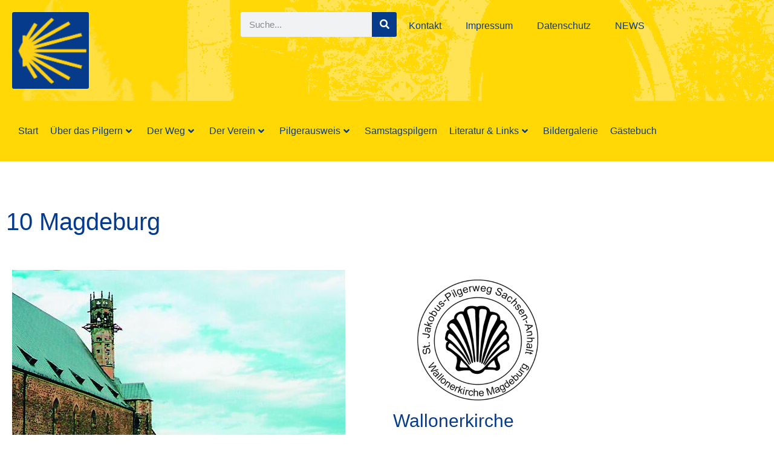

--- FILE ---
content_type: text/html; charset=UTF-8
request_url: https://www.jakobusweg-sachsen-anhalt.de/10-magdeburg/
body_size: 21754
content:
<!doctype html>
<html lang="de">
<head>
	<meta charset="UTF-8">
	<meta name="viewport" content="width=device-width, initial-scale=1">
	<link rel="profile" href="https://gmpg.org/xfn/11">
	<meta name='robots' content='index, follow, max-image-preview:large, max-snippet:-1, max-video-preview:-1' />

	<!-- This site is optimized with the Yoast SEO plugin v26.7 - https://yoast.com/wordpress/plugins/seo/ -->
	<title>10 Magdeburg - Jakobusweg Sachsen-Anhalt.</title>
	<link rel="canonical" href="https://www.jakobusweg-sachsen-anhalt.de/10-magdeburg/" />
	<meta property="og:locale" content="de_DE" />
	<meta property="og:type" content="article" />
	<meta property="og:title" content="10 Magdeburg - Jakobusweg Sachsen-Anhalt." />
	<meta property="og:description" content="Wallonerkirche Ebenfalls an der Elbe gelegen finden wir die im 13. Jahrhundert erbaute gotische Wallonerkir­che. Hier ist die reformierte Gemeinde Magdeburgs zu Hause. Im neugestalteten Hauptschiff der Wallonerkirche entstand 2005 ein Meditationsweg für die acht Magdeburger Kirchen, die zwischen 1944 und 1965 zerstört wurden. Gottesdienst:So, 09.30 UhrTagzeitengebete:Mo u. Fr, 06.15 UhrMo–Mi, 18.00 UhrFr, 12.00 UhrNeustädter [&hellip;]" />
	<meta property="og:url" content="https://www.jakobusweg-sachsen-anhalt.de/10-magdeburg/" />
	<meta property="og:site_name" content="Jakobusweg Sachsen-Anhalt." />
	<meta property="article:published_time" content="2023-06-06T12:50:05+00:00" />
	<meta property="article:modified_time" content="2023-06-06T12:50:07+00:00" />
	<meta property="og:image" content="https://www.jakobusweg-sachsen-anhalt.de/wp-content/uploads/2023/06/10-magdeburg-wallonerkirche_pop.jpg" />
	<meta property="og:image:width" content="551" />
	<meta property="og:image:height" content="551" />
	<meta property="og:image:type" content="image/jpeg" />
	<meta name="author" content="adm_ja_4988" />
	<meta name="twitter:card" content="summary_large_image" />
	<meta name="twitter:label1" content="Verfasst von" />
	<meta name="twitter:data1" content="adm_ja_4988" />
	<meta name="twitter:label2" content="Geschätzte Lesezeit" />
	<meta name="twitter:data2" content="1 Minute" />
	<script type="application/ld+json" class="yoast-schema-graph">{"@context":"https://schema.org","@graph":[{"@type":"Article","@id":"https://www.jakobusweg-sachsen-anhalt.de/10-magdeburg/#article","isPartOf":{"@id":"https://www.jakobusweg-sachsen-anhalt.de/10-magdeburg/"},"author":{"name":"adm_ja_4988","@id":"https://www.jakobusweg-sachsen-anhalt.de/#/schema/person/bbbac69409c38ac11a1895b2b205ab79"},"headline":"10 Magdeburg","datePublished":"2023-06-06T12:50:05+00:00","dateModified":"2023-06-06T12:50:07+00:00","mainEntityOfPage":{"@id":"https://www.jakobusweg-sachsen-anhalt.de/10-magdeburg/"},"wordCount":63,"commentCount":0,"publisher":{"@id":"https://www.jakobusweg-sachsen-anhalt.de/#organization"},"image":{"@id":"https://www.jakobusweg-sachsen-anhalt.de/10-magdeburg/#primaryimage"},"thumbnailUrl":"https://www.jakobusweg-sachsen-anhalt.de/wp-content/uploads/2023/06/10-magdeburg-wallonerkirche_pop.jpg","articleSection":["Stationen"],"inLanguage":"de","potentialAction":[{"@type":"CommentAction","name":"Comment","target":["https://www.jakobusweg-sachsen-anhalt.de/10-magdeburg/#respond"]}]},{"@type":"WebPage","@id":"https://www.jakobusweg-sachsen-anhalt.de/10-magdeburg/","url":"https://www.jakobusweg-sachsen-anhalt.de/10-magdeburg/","name":"10 Magdeburg - Jakobusweg Sachsen-Anhalt.","isPartOf":{"@id":"https://www.jakobusweg-sachsen-anhalt.de/#website"},"primaryImageOfPage":{"@id":"https://www.jakobusweg-sachsen-anhalt.de/10-magdeburg/#primaryimage"},"image":{"@id":"https://www.jakobusweg-sachsen-anhalt.de/10-magdeburg/#primaryimage"},"thumbnailUrl":"https://www.jakobusweg-sachsen-anhalt.de/wp-content/uploads/2023/06/10-magdeburg-wallonerkirche_pop.jpg","datePublished":"2023-06-06T12:50:05+00:00","dateModified":"2023-06-06T12:50:07+00:00","breadcrumb":{"@id":"https://www.jakobusweg-sachsen-anhalt.de/10-magdeburg/#breadcrumb"},"inLanguage":"de","potentialAction":[{"@type":"ReadAction","target":["https://www.jakobusweg-sachsen-anhalt.de/10-magdeburg/"]}]},{"@type":"ImageObject","inLanguage":"de","@id":"https://www.jakobusweg-sachsen-anhalt.de/10-magdeburg/#primaryimage","url":"https://www.jakobusweg-sachsen-anhalt.de/wp-content/uploads/2023/06/10-magdeburg-wallonerkirche_pop.jpg","contentUrl":"https://www.jakobusweg-sachsen-anhalt.de/wp-content/uploads/2023/06/10-magdeburg-wallonerkirche_pop.jpg","width":551,"height":551,"caption":"10 Magdeburg Wallonerkirche - Station auf dem Jakobusweg Sachsen-Anhalt |"},{"@type":"BreadcrumbList","@id":"https://www.jakobusweg-sachsen-anhalt.de/10-magdeburg/#breadcrumb","itemListElement":[{"@type":"ListItem","position":1,"name":"Startseite","item":"https://www.jakobusweg-sachsen-anhalt.de/"},{"@type":"ListItem","position":2,"name":"10 Magdeburg"}]},{"@type":"WebSite","@id":"https://www.jakobusweg-sachsen-anhalt.de/#website","url":"https://www.jakobusweg-sachsen-anhalt.de/","name":"Jakobusweg Sachsen-Anhalt.","description":"","publisher":{"@id":"https://www.jakobusweg-sachsen-anhalt.de/#organization"},"potentialAction":[{"@type":"SearchAction","target":{"@type":"EntryPoint","urlTemplate":"https://www.jakobusweg-sachsen-anhalt.de/?s={search_term_string}"},"query-input":{"@type":"PropertyValueSpecification","valueRequired":true,"valueName":"search_term_string"}}],"inLanguage":"de"},{"@type":"Organization","@id":"https://www.jakobusweg-sachsen-anhalt.de/#organization","name":"Jakobusweg Sachsen-Anhalt.","url":"https://www.jakobusweg-sachsen-anhalt.de/","logo":{"@type":"ImageObject","inLanguage":"de","@id":"https://www.jakobusweg-sachsen-anhalt.de/#/schema/logo/image/","url":"https://www.jakobusweg-sachsen-anhalt.de/wp-content/uploads/2023/05/logo_Jakobusweg-sachsen-anhalt.png","contentUrl":"https://www.jakobusweg-sachsen-anhalt.de/wp-content/uploads/2023/05/logo_Jakobusweg-sachsen-anhalt.png","width":257,"height":224,"caption":"Jakobusweg Sachsen-Anhalt."},"image":{"@id":"https://www.jakobusweg-sachsen-anhalt.de/#/schema/logo/image/"}},{"@type":"Person","@id":"https://www.jakobusweg-sachsen-anhalt.de/#/schema/person/bbbac69409c38ac11a1895b2b205ab79","name":"adm_ja_4988","image":{"@type":"ImageObject","inLanguage":"de","@id":"https://www.jakobusweg-sachsen-anhalt.de/#/schema/person/image/","url":"https://secure.gravatar.com/avatar/8d13fe7e4cbfc24784c4b82cd7dde609f9bdc62221135259da77b1d734ec6aaf?s=96&d=mm&r=g","contentUrl":"https://secure.gravatar.com/avatar/8d13fe7e4cbfc24784c4b82cd7dde609f9bdc62221135259da77b1d734ec6aaf?s=96&d=mm&r=g","caption":"adm_ja_4988"},"sameAs":["http://jakobusweg-sachsen-anhalt.bluecommerce.de"],"url":"https://www.jakobusweg-sachsen-anhalt.de/author/adm_ja_4988/"}]}</script>
	<!-- / Yoast SEO plugin. -->



<link rel="alternate" type="application/rss+xml" title="Jakobusweg Sachsen-Anhalt. &raquo; Feed" href="https://www.jakobusweg-sachsen-anhalt.de/feed/" />
<link rel="alternate" type="application/rss+xml" title="Jakobusweg Sachsen-Anhalt. &raquo; Kommentar-Feed" href="https://www.jakobusweg-sachsen-anhalt.de/comments/feed/" />
<link rel="alternate" type="application/rss+xml" title="Jakobusweg Sachsen-Anhalt. &raquo; 10 Magdeburg-Kommentar-Feed" href="https://www.jakobusweg-sachsen-anhalt.de/10-magdeburg/feed/" />
<link rel="alternate" title="oEmbed (JSON)" type="application/json+oembed" href="https://www.jakobusweg-sachsen-anhalt.de/wp-json/oembed/1.0/embed?url=https%3A%2F%2Fwww.jakobusweg-sachsen-anhalt.de%2F10-magdeburg%2F" />
<link rel="alternate" title="oEmbed (XML)" type="text/xml+oembed" href="https://www.jakobusweg-sachsen-anhalt.de/wp-json/oembed/1.0/embed?url=https%3A%2F%2Fwww.jakobusweg-sachsen-anhalt.de%2F10-magdeburg%2F&#038;format=xml" />
<style id='wp-img-auto-sizes-contain-inline-css'>
img:is([sizes=auto i],[sizes^="auto," i]){contain-intrinsic-size:3000px 1500px}
/*# sourceURL=wp-img-auto-sizes-contain-inline-css */
</style>
<link rel='stylesheet' id='premium-addons-css' href='https://www.jakobusweg-sachsen-anhalt.de/wp-content/plugins/premium-addons-for-elementor/assets/frontend/min-css/premium-addons.min.css?ver=4.10.34' media='all' />
<style id='wp-emoji-styles-inline-css'>

	img.wp-smiley, img.emoji {
		display: inline !important;
		border: none !important;
		box-shadow: none !important;
		height: 1em !important;
		width: 1em !important;
		margin: 0 0.07em !important;
		vertical-align: -0.1em !important;
		background: none !important;
		padding: 0 !important;
	}
/*# sourceURL=wp-emoji-styles-inline-css */
</style>
<link rel='stylesheet' id='wp-block-library-css' href='https://www.jakobusweg-sachsen-anhalt.de/wp-includes/css/dist/block-library/style.min.css?ver=6.9' media='all' />
<style id='wp-block-image-inline-css'>
.wp-block-image>a,.wp-block-image>figure>a{display:inline-block}.wp-block-image img{box-sizing:border-box;height:auto;max-width:100%;vertical-align:bottom}@media not (prefers-reduced-motion){.wp-block-image img.hide{visibility:hidden}.wp-block-image img.show{animation:show-content-image .4s}}.wp-block-image[style*=border-radius] img,.wp-block-image[style*=border-radius]>a{border-radius:inherit}.wp-block-image.has-custom-border img{box-sizing:border-box}.wp-block-image.aligncenter{text-align:center}.wp-block-image.alignfull>a,.wp-block-image.alignwide>a{width:100%}.wp-block-image.alignfull img,.wp-block-image.alignwide img{height:auto;width:100%}.wp-block-image .aligncenter,.wp-block-image .alignleft,.wp-block-image .alignright,.wp-block-image.aligncenter,.wp-block-image.alignleft,.wp-block-image.alignright{display:table}.wp-block-image .aligncenter>figcaption,.wp-block-image .alignleft>figcaption,.wp-block-image .alignright>figcaption,.wp-block-image.aligncenter>figcaption,.wp-block-image.alignleft>figcaption,.wp-block-image.alignright>figcaption{caption-side:bottom;display:table-caption}.wp-block-image .alignleft{float:left;margin:.5em 1em .5em 0}.wp-block-image .alignright{float:right;margin:.5em 0 .5em 1em}.wp-block-image .aligncenter{margin-left:auto;margin-right:auto}.wp-block-image :where(figcaption){margin-bottom:1em;margin-top:.5em}.wp-block-image.is-style-circle-mask img{border-radius:9999px}@supports ((-webkit-mask-image:none) or (mask-image:none)) or (-webkit-mask-image:none){.wp-block-image.is-style-circle-mask img{border-radius:0;-webkit-mask-image:url('data:image/svg+xml;utf8,<svg viewBox="0 0 100 100" xmlns="http://www.w3.org/2000/svg"><circle cx="50" cy="50" r="50"/></svg>');mask-image:url('data:image/svg+xml;utf8,<svg viewBox="0 0 100 100" xmlns="http://www.w3.org/2000/svg"><circle cx="50" cy="50" r="50"/></svg>');mask-mode:alpha;-webkit-mask-position:center;mask-position:center;-webkit-mask-repeat:no-repeat;mask-repeat:no-repeat;-webkit-mask-size:contain;mask-size:contain}}:root :where(.wp-block-image.is-style-rounded img,.wp-block-image .is-style-rounded img){border-radius:9999px}.wp-block-image figure{margin:0}.wp-lightbox-container{display:flex;flex-direction:column;position:relative}.wp-lightbox-container img{cursor:zoom-in}.wp-lightbox-container img:hover+button{opacity:1}.wp-lightbox-container button{align-items:center;backdrop-filter:blur(16px) saturate(180%);background-color:#5a5a5a40;border:none;border-radius:4px;cursor:zoom-in;display:flex;height:20px;justify-content:center;opacity:0;padding:0;position:absolute;right:16px;text-align:center;top:16px;width:20px;z-index:100}@media not (prefers-reduced-motion){.wp-lightbox-container button{transition:opacity .2s ease}}.wp-lightbox-container button:focus-visible{outline:3px auto #5a5a5a40;outline:3px auto -webkit-focus-ring-color;outline-offset:3px}.wp-lightbox-container button:hover{cursor:pointer;opacity:1}.wp-lightbox-container button:focus{opacity:1}.wp-lightbox-container button:focus,.wp-lightbox-container button:hover,.wp-lightbox-container button:not(:hover):not(:active):not(.has-background){background-color:#5a5a5a40;border:none}.wp-lightbox-overlay{box-sizing:border-box;cursor:zoom-out;height:100vh;left:0;overflow:hidden;position:fixed;top:0;visibility:hidden;width:100%;z-index:100000}.wp-lightbox-overlay .close-button{align-items:center;cursor:pointer;display:flex;justify-content:center;min-height:40px;min-width:40px;padding:0;position:absolute;right:calc(env(safe-area-inset-right) + 16px);top:calc(env(safe-area-inset-top) + 16px);z-index:5000000}.wp-lightbox-overlay .close-button:focus,.wp-lightbox-overlay .close-button:hover,.wp-lightbox-overlay .close-button:not(:hover):not(:active):not(.has-background){background:none;border:none}.wp-lightbox-overlay .lightbox-image-container{height:var(--wp--lightbox-container-height);left:50%;overflow:hidden;position:absolute;top:50%;transform:translate(-50%,-50%);transform-origin:top left;width:var(--wp--lightbox-container-width);z-index:9999999999}.wp-lightbox-overlay .wp-block-image{align-items:center;box-sizing:border-box;display:flex;height:100%;justify-content:center;margin:0;position:relative;transform-origin:0 0;width:100%;z-index:3000000}.wp-lightbox-overlay .wp-block-image img{height:var(--wp--lightbox-image-height);min-height:var(--wp--lightbox-image-height);min-width:var(--wp--lightbox-image-width);width:var(--wp--lightbox-image-width)}.wp-lightbox-overlay .wp-block-image figcaption{display:none}.wp-lightbox-overlay button{background:none;border:none}.wp-lightbox-overlay .scrim{background-color:#fff;height:100%;opacity:.9;position:absolute;width:100%;z-index:2000000}.wp-lightbox-overlay.active{visibility:visible}@media not (prefers-reduced-motion){.wp-lightbox-overlay.active{animation:turn-on-visibility .25s both}.wp-lightbox-overlay.active img{animation:turn-on-visibility .35s both}.wp-lightbox-overlay.show-closing-animation:not(.active){animation:turn-off-visibility .35s both}.wp-lightbox-overlay.show-closing-animation:not(.active) img{animation:turn-off-visibility .25s both}.wp-lightbox-overlay.zoom.active{animation:none;opacity:1;visibility:visible}.wp-lightbox-overlay.zoom.active .lightbox-image-container{animation:lightbox-zoom-in .4s}.wp-lightbox-overlay.zoom.active .lightbox-image-container img{animation:none}.wp-lightbox-overlay.zoom.active .scrim{animation:turn-on-visibility .4s forwards}.wp-lightbox-overlay.zoom.show-closing-animation:not(.active){animation:none}.wp-lightbox-overlay.zoom.show-closing-animation:not(.active) .lightbox-image-container{animation:lightbox-zoom-out .4s}.wp-lightbox-overlay.zoom.show-closing-animation:not(.active) .lightbox-image-container img{animation:none}.wp-lightbox-overlay.zoom.show-closing-animation:not(.active) .scrim{animation:turn-off-visibility .4s forwards}}@keyframes show-content-image{0%{visibility:hidden}99%{visibility:hidden}to{visibility:visible}}@keyframes turn-on-visibility{0%{opacity:0}to{opacity:1}}@keyframes turn-off-visibility{0%{opacity:1;visibility:visible}99%{opacity:0;visibility:visible}to{opacity:0;visibility:hidden}}@keyframes lightbox-zoom-in{0%{transform:translate(calc((-100vw + var(--wp--lightbox-scrollbar-width))/2 + var(--wp--lightbox-initial-left-position)),calc(-50vh + var(--wp--lightbox-initial-top-position))) scale(var(--wp--lightbox-scale))}to{transform:translate(-50%,-50%) scale(1)}}@keyframes lightbox-zoom-out{0%{transform:translate(-50%,-50%) scale(1);visibility:visible}99%{visibility:visible}to{transform:translate(calc((-100vw + var(--wp--lightbox-scrollbar-width))/2 + var(--wp--lightbox-initial-left-position)),calc(-50vh + var(--wp--lightbox-initial-top-position))) scale(var(--wp--lightbox-scale));visibility:hidden}}
/*# sourceURL=https://www.jakobusweg-sachsen-anhalt.de/wp-includes/blocks/image/style.min.css */
</style>
<style id='global-styles-inline-css'>
:root{--wp--preset--aspect-ratio--square: 1;--wp--preset--aspect-ratio--4-3: 4/3;--wp--preset--aspect-ratio--3-4: 3/4;--wp--preset--aspect-ratio--3-2: 3/2;--wp--preset--aspect-ratio--2-3: 2/3;--wp--preset--aspect-ratio--16-9: 16/9;--wp--preset--aspect-ratio--9-16: 9/16;--wp--preset--color--black: #000000;--wp--preset--color--cyan-bluish-gray: #abb8c3;--wp--preset--color--white: #ffffff;--wp--preset--color--pale-pink: #f78da7;--wp--preset--color--vivid-red: #cf2e2e;--wp--preset--color--luminous-vivid-orange: #ff6900;--wp--preset--color--luminous-vivid-amber: #fcb900;--wp--preset--color--light-green-cyan: #7bdcb5;--wp--preset--color--vivid-green-cyan: #00d084;--wp--preset--color--pale-cyan-blue: #8ed1fc;--wp--preset--color--vivid-cyan-blue: #0693e3;--wp--preset--color--vivid-purple: #9b51e0;--wp--preset--gradient--vivid-cyan-blue-to-vivid-purple: linear-gradient(135deg,rgb(6,147,227) 0%,rgb(155,81,224) 100%);--wp--preset--gradient--light-green-cyan-to-vivid-green-cyan: linear-gradient(135deg,rgb(122,220,180) 0%,rgb(0,208,130) 100%);--wp--preset--gradient--luminous-vivid-amber-to-luminous-vivid-orange: linear-gradient(135deg,rgb(252,185,0) 0%,rgb(255,105,0) 100%);--wp--preset--gradient--luminous-vivid-orange-to-vivid-red: linear-gradient(135deg,rgb(255,105,0) 0%,rgb(207,46,46) 100%);--wp--preset--gradient--very-light-gray-to-cyan-bluish-gray: linear-gradient(135deg,rgb(238,238,238) 0%,rgb(169,184,195) 100%);--wp--preset--gradient--cool-to-warm-spectrum: linear-gradient(135deg,rgb(74,234,220) 0%,rgb(151,120,209) 20%,rgb(207,42,186) 40%,rgb(238,44,130) 60%,rgb(251,105,98) 80%,rgb(254,248,76) 100%);--wp--preset--gradient--blush-light-purple: linear-gradient(135deg,rgb(255,206,236) 0%,rgb(152,150,240) 100%);--wp--preset--gradient--blush-bordeaux: linear-gradient(135deg,rgb(254,205,165) 0%,rgb(254,45,45) 50%,rgb(107,0,62) 100%);--wp--preset--gradient--luminous-dusk: linear-gradient(135deg,rgb(255,203,112) 0%,rgb(199,81,192) 50%,rgb(65,88,208) 100%);--wp--preset--gradient--pale-ocean: linear-gradient(135deg,rgb(255,245,203) 0%,rgb(182,227,212) 50%,rgb(51,167,181) 100%);--wp--preset--gradient--electric-grass: linear-gradient(135deg,rgb(202,248,128) 0%,rgb(113,206,126) 100%);--wp--preset--gradient--midnight: linear-gradient(135deg,rgb(2,3,129) 0%,rgb(40,116,252) 100%);--wp--preset--font-size--small: 13px;--wp--preset--font-size--medium: 20px;--wp--preset--font-size--large: 36px;--wp--preset--font-size--x-large: 42px;--wp--preset--spacing--20: 0.44rem;--wp--preset--spacing--30: 0.67rem;--wp--preset--spacing--40: 1rem;--wp--preset--spacing--50: 1.5rem;--wp--preset--spacing--60: 2.25rem;--wp--preset--spacing--70: 3.38rem;--wp--preset--spacing--80: 5.06rem;--wp--preset--shadow--natural: 6px 6px 9px rgba(0, 0, 0, 0.2);--wp--preset--shadow--deep: 12px 12px 50px rgba(0, 0, 0, 0.4);--wp--preset--shadow--sharp: 6px 6px 0px rgba(0, 0, 0, 0.2);--wp--preset--shadow--outlined: 6px 6px 0px -3px rgb(255, 255, 255), 6px 6px rgb(0, 0, 0);--wp--preset--shadow--crisp: 6px 6px 0px rgb(0, 0, 0);}:root { --wp--style--global--content-size: 800px;--wp--style--global--wide-size: 1200px; }:where(body) { margin: 0; }.wp-site-blocks > .alignleft { float: left; margin-right: 2em; }.wp-site-blocks > .alignright { float: right; margin-left: 2em; }.wp-site-blocks > .aligncenter { justify-content: center; margin-left: auto; margin-right: auto; }:where(.wp-site-blocks) > * { margin-block-start: 24px; margin-block-end: 0; }:where(.wp-site-blocks) > :first-child { margin-block-start: 0; }:where(.wp-site-blocks) > :last-child { margin-block-end: 0; }:root { --wp--style--block-gap: 24px; }:root :where(.is-layout-flow) > :first-child{margin-block-start: 0;}:root :where(.is-layout-flow) > :last-child{margin-block-end: 0;}:root :where(.is-layout-flow) > *{margin-block-start: 24px;margin-block-end: 0;}:root :where(.is-layout-constrained) > :first-child{margin-block-start: 0;}:root :where(.is-layout-constrained) > :last-child{margin-block-end: 0;}:root :where(.is-layout-constrained) > *{margin-block-start: 24px;margin-block-end: 0;}:root :where(.is-layout-flex){gap: 24px;}:root :where(.is-layout-grid){gap: 24px;}.is-layout-flow > .alignleft{float: left;margin-inline-start: 0;margin-inline-end: 2em;}.is-layout-flow > .alignright{float: right;margin-inline-start: 2em;margin-inline-end: 0;}.is-layout-flow > .aligncenter{margin-left: auto !important;margin-right: auto !important;}.is-layout-constrained > .alignleft{float: left;margin-inline-start: 0;margin-inline-end: 2em;}.is-layout-constrained > .alignright{float: right;margin-inline-start: 2em;margin-inline-end: 0;}.is-layout-constrained > .aligncenter{margin-left: auto !important;margin-right: auto !important;}.is-layout-constrained > :where(:not(.alignleft):not(.alignright):not(.alignfull)){max-width: var(--wp--style--global--content-size);margin-left: auto !important;margin-right: auto !important;}.is-layout-constrained > .alignwide{max-width: var(--wp--style--global--wide-size);}body .is-layout-flex{display: flex;}.is-layout-flex{flex-wrap: wrap;align-items: center;}.is-layout-flex > :is(*, div){margin: 0;}body .is-layout-grid{display: grid;}.is-layout-grid > :is(*, div){margin: 0;}body{padding-top: 0px;padding-right: 0px;padding-bottom: 0px;padding-left: 0px;}a:where(:not(.wp-element-button)){text-decoration: underline;}:root :where(.wp-element-button, .wp-block-button__link){background-color: #32373c;border-width: 0;color: #fff;font-family: inherit;font-size: inherit;font-style: inherit;font-weight: inherit;letter-spacing: inherit;line-height: inherit;padding-top: calc(0.667em + 2px);padding-right: calc(1.333em + 2px);padding-bottom: calc(0.667em + 2px);padding-left: calc(1.333em + 2px);text-decoration: none;text-transform: inherit;}.has-black-color{color: var(--wp--preset--color--black) !important;}.has-cyan-bluish-gray-color{color: var(--wp--preset--color--cyan-bluish-gray) !important;}.has-white-color{color: var(--wp--preset--color--white) !important;}.has-pale-pink-color{color: var(--wp--preset--color--pale-pink) !important;}.has-vivid-red-color{color: var(--wp--preset--color--vivid-red) !important;}.has-luminous-vivid-orange-color{color: var(--wp--preset--color--luminous-vivid-orange) !important;}.has-luminous-vivid-amber-color{color: var(--wp--preset--color--luminous-vivid-amber) !important;}.has-light-green-cyan-color{color: var(--wp--preset--color--light-green-cyan) !important;}.has-vivid-green-cyan-color{color: var(--wp--preset--color--vivid-green-cyan) !important;}.has-pale-cyan-blue-color{color: var(--wp--preset--color--pale-cyan-blue) !important;}.has-vivid-cyan-blue-color{color: var(--wp--preset--color--vivid-cyan-blue) !important;}.has-vivid-purple-color{color: var(--wp--preset--color--vivid-purple) !important;}.has-black-background-color{background-color: var(--wp--preset--color--black) !important;}.has-cyan-bluish-gray-background-color{background-color: var(--wp--preset--color--cyan-bluish-gray) !important;}.has-white-background-color{background-color: var(--wp--preset--color--white) !important;}.has-pale-pink-background-color{background-color: var(--wp--preset--color--pale-pink) !important;}.has-vivid-red-background-color{background-color: var(--wp--preset--color--vivid-red) !important;}.has-luminous-vivid-orange-background-color{background-color: var(--wp--preset--color--luminous-vivid-orange) !important;}.has-luminous-vivid-amber-background-color{background-color: var(--wp--preset--color--luminous-vivid-amber) !important;}.has-light-green-cyan-background-color{background-color: var(--wp--preset--color--light-green-cyan) !important;}.has-vivid-green-cyan-background-color{background-color: var(--wp--preset--color--vivid-green-cyan) !important;}.has-pale-cyan-blue-background-color{background-color: var(--wp--preset--color--pale-cyan-blue) !important;}.has-vivid-cyan-blue-background-color{background-color: var(--wp--preset--color--vivid-cyan-blue) !important;}.has-vivid-purple-background-color{background-color: var(--wp--preset--color--vivid-purple) !important;}.has-black-border-color{border-color: var(--wp--preset--color--black) !important;}.has-cyan-bluish-gray-border-color{border-color: var(--wp--preset--color--cyan-bluish-gray) !important;}.has-white-border-color{border-color: var(--wp--preset--color--white) !important;}.has-pale-pink-border-color{border-color: var(--wp--preset--color--pale-pink) !important;}.has-vivid-red-border-color{border-color: var(--wp--preset--color--vivid-red) !important;}.has-luminous-vivid-orange-border-color{border-color: var(--wp--preset--color--luminous-vivid-orange) !important;}.has-luminous-vivid-amber-border-color{border-color: var(--wp--preset--color--luminous-vivid-amber) !important;}.has-light-green-cyan-border-color{border-color: var(--wp--preset--color--light-green-cyan) !important;}.has-vivid-green-cyan-border-color{border-color: var(--wp--preset--color--vivid-green-cyan) !important;}.has-pale-cyan-blue-border-color{border-color: var(--wp--preset--color--pale-cyan-blue) !important;}.has-vivid-cyan-blue-border-color{border-color: var(--wp--preset--color--vivid-cyan-blue) !important;}.has-vivid-purple-border-color{border-color: var(--wp--preset--color--vivid-purple) !important;}.has-vivid-cyan-blue-to-vivid-purple-gradient-background{background: var(--wp--preset--gradient--vivid-cyan-blue-to-vivid-purple) !important;}.has-light-green-cyan-to-vivid-green-cyan-gradient-background{background: var(--wp--preset--gradient--light-green-cyan-to-vivid-green-cyan) !important;}.has-luminous-vivid-amber-to-luminous-vivid-orange-gradient-background{background: var(--wp--preset--gradient--luminous-vivid-amber-to-luminous-vivid-orange) !important;}.has-luminous-vivid-orange-to-vivid-red-gradient-background{background: var(--wp--preset--gradient--luminous-vivid-orange-to-vivid-red) !important;}.has-very-light-gray-to-cyan-bluish-gray-gradient-background{background: var(--wp--preset--gradient--very-light-gray-to-cyan-bluish-gray) !important;}.has-cool-to-warm-spectrum-gradient-background{background: var(--wp--preset--gradient--cool-to-warm-spectrum) !important;}.has-blush-light-purple-gradient-background{background: var(--wp--preset--gradient--blush-light-purple) !important;}.has-blush-bordeaux-gradient-background{background: var(--wp--preset--gradient--blush-bordeaux) !important;}.has-luminous-dusk-gradient-background{background: var(--wp--preset--gradient--luminous-dusk) !important;}.has-pale-ocean-gradient-background{background: var(--wp--preset--gradient--pale-ocean) !important;}.has-electric-grass-gradient-background{background: var(--wp--preset--gradient--electric-grass) !important;}.has-midnight-gradient-background{background: var(--wp--preset--gradient--midnight) !important;}.has-small-font-size{font-size: var(--wp--preset--font-size--small) !important;}.has-medium-font-size{font-size: var(--wp--preset--font-size--medium) !important;}.has-large-font-size{font-size: var(--wp--preset--font-size--large) !important;}.has-x-large-font-size{font-size: var(--wp--preset--font-size--x-large) !important;}
/*# sourceURL=global-styles-inline-css */
</style>

<link rel='stylesheet' id='baguettebox-css-css' href='https://www.jakobusweg-sachsen-anhalt.de/wp-content/plugins/gallery-block-lightbox/dist/baguetteBox.min.css?ver=1.12.0' media='all' />
<link rel='stylesheet' id='contact-form-7-css' href='https://www.jakobusweg-sachsen-anhalt.de/wp-content/plugins/contact-form-7/includes/css/styles.css?ver=6.1.4' media='all' />
<link rel='stylesheet' id='wpcf7-redirect-script-frontend-css' href='https://www.jakobusweg-sachsen-anhalt.de/wp-content/plugins/wpcf7-redirect/build/assets/frontend-script.css?ver=2c532d7e2be36f6af233' media='all' />
<link rel='stylesheet' id='hello-elementor-css' href='https://www.jakobusweg-sachsen-anhalt.de/wp-content/themes/hello-elementor/assets/css/reset.css?ver=3.4.5' media='all' />
<link rel='stylesheet' id='hello-elementor-theme-style-css' href='https://www.jakobusweg-sachsen-anhalt.de/wp-content/themes/hello-elementor/assets/css/theme.css?ver=3.4.5' media='all' />
<link rel='stylesheet' id='hello-elementor-header-footer-css' href='https://www.jakobusweg-sachsen-anhalt.de/wp-content/themes/hello-elementor/assets/css/header-footer.css?ver=3.4.5' media='all' />
<link rel='stylesheet' id='elementor-frontend-css' href='https://www.jakobusweg-sachsen-anhalt.de/wp-content/plugins/elementor/assets/css/frontend.min.css?ver=3.28.3' media='all' />
<link rel='stylesheet' id='elementor-post-8-css' href='https://www.jakobusweg-sachsen-anhalt.de/wp-content/uploads/elementor/css/post-8.css?ver=1744017031' media='all' />
<link rel='stylesheet' id='widget-image-css' href='https://www.jakobusweg-sachsen-anhalt.de/wp-content/plugins/elementor/assets/css/widget-image.min.css?ver=3.28.3' media='all' />
<link rel='stylesheet' id='widget-search-form-css' href='https://www.jakobusweg-sachsen-anhalt.de/wp-content/plugins/elementor-pro/assets/css/widget-search-form.min.css?ver=3.28.2' media='all' />
<link rel='stylesheet' id='elementor-icons-shared-0-css' href='https://www.jakobusweg-sachsen-anhalt.de/wp-content/plugins/elementor/assets/lib/font-awesome/css/fontawesome.min.css?ver=5.15.3' media='all' />
<link rel='stylesheet' id='elementor-icons-fa-solid-css' href='https://www.jakobusweg-sachsen-anhalt.de/wp-content/plugins/elementor/assets/lib/font-awesome/css/solid.min.css?ver=5.15.3' media='all' />
<link rel='stylesheet' id='widget-nav-menu-css' href='https://www.jakobusweg-sachsen-anhalt.de/wp-content/plugins/elementor-pro/assets/css/widget-nav-menu.min.css?ver=3.28.2' media='all' />
<link rel='stylesheet' id='font-awesome-5-all-css' href='https://www.jakobusweg-sachsen-anhalt.de/wp-content/plugins/elementor/assets/lib/font-awesome/css/all.min.css?ver=4.10.34' media='all' />
<link rel='stylesheet' id='widget-heading-css' href='https://www.jakobusweg-sachsen-anhalt.de/wp-content/plugins/elementor/assets/css/widget-heading.min.css?ver=3.28.3' media='all' />
<link rel='stylesheet' id='widget-posts-css' href='https://www.jakobusweg-sachsen-anhalt.de/wp-content/plugins/elementor-pro/assets/css/widget-posts.min.css?ver=3.28.2' media='all' />
<link rel='stylesheet' id='elementor-icons-css' href='https://www.jakobusweg-sachsen-anhalt.de/wp-content/plugins/elementor/assets/lib/eicons/css/elementor-icons.min.css?ver=5.36.0' media='all' />
<link rel='stylesheet' id='elementor-post-1480-css' href='https://www.jakobusweg-sachsen-anhalt.de/wp-content/uploads/elementor/css/post-1480.css?ver=1744017032' media='all' />
<link rel='stylesheet' id='elementor-post-278-css' href='https://www.jakobusweg-sachsen-anhalt.de/wp-content/uploads/elementor/css/post-278.css?ver=1744017032' media='all' />
<link rel='stylesheet' id='elementor-post-284-css' href='https://www.jakobusweg-sachsen-anhalt.de/wp-content/uploads/elementor/css/post-284.css?ver=1744017097' media='all' />
<link rel='stylesheet' id='hello-elementor-child-style-css' href='https://www.jakobusweg-sachsen-anhalt.de/wp-content/themes/hello-theme-child-master/style.css?ver=2.0.0' media='all' />
<link rel='stylesheet' id='wp-block-heading-css' href='https://www.jakobusweg-sachsen-anhalt.de/wp-includes/blocks/heading/style.min.css?ver=6.9' media='all' />
<link rel='stylesheet' id='wp-block-paragraph-css' href='https://www.jakobusweg-sachsen-anhalt.de/wp-includes/blocks/paragraph/style.min.css?ver=6.9' media='all' />
<script src="https://www.jakobusweg-sachsen-anhalt.de/wp-includes/js/jquery/jquery.min.js?ver=3.7.1" id="jquery-core-js"></script>
<script src="https://www.jakobusweg-sachsen-anhalt.de/wp-includes/js/jquery/jquery-migrate.min.js?ver=3.4.1" id="jquery-migrate-js"></script>
<script src="https://www.jakobusweg-sachsen-anhalt.de/wp-content/plugins/premium-addons-for-elementor/assets/frontend/min-js/headroom.min.js?ver=4.10.34" id="pa-headroom-js"></script>
<script id="wpstg-global-js-extra">
var wpstg = {"nonce":"88de0f360c"};
//# sourceURL=wpstg-global-js-extra
</script>
<script src="https://www.jakobusweg-sachsen-anhalt.de/wp-content/plugins/wp-staging-pro/assets/js/dist/wpstg-blank-loader.js?ver=6.9" id="wpstg-global-js"></script>
<script src="https://www.jakobusweg-sachsen-anhalt.de/wp-content/plugins/wp-staging-pro/assets/js/dist/pro/wpstg-admin-all-pages.min.js?ver=1701680198" id="wpstg-admin-all-pages-script-js"></script>
<link rel="https://api.w.org/" href="https://www.jakobusweg-sachsen-anhalt.de/wp-json/" /><link rel="alternate" title="JSON" type="application/json" href="https://www.jakobusweg-sachsen-anhalt.de/wp-json/wp/v2/posts/466" /><link rel="EditURI" type="application/rsd+xml" title="RSD" href="https://www.jakobusweg-sachsen-anhalt.de/xmlrpc.php?rsd" />
<meta name="generator" content="WordPress 6.9" />
<link rel='shortlink' href='https://www.jakobusweg-sachsen-anhalt.de/?p=466' />
<!-- Analytics by WP Statistics - https://wp-statistics.com -->
<meta name="generator" content="Elementor 3.28.3; features: additional_custom_breakpoints, e_local_google_fonts; settings: css_print_method-external, google_font-disabled, font_display-swap">
			<style>
				.e-con.e-parent:nth-of-type(n+4):not(.e-lazyloaded):not(.e-no-lazyload),
				.e-con.e-parent:nth-of-type(n+4):not(.e-lazyloaded):not(.e-no-lazyload) * {
					background-image: none !important;
				}
				@media screen and (max-height: 1024px) {
					.e-con.e-parent:nth-of-type(n+3):not(.e-lazyloaded):not(.e-no-lazyload),
					.e-con.e-parent:nth-of-type(n+3):not(.e-lazyloaded):not(.e-no-lazyload) * {
						background-image: none !important;
					}
				}
				@media screen and (max-height: 640px) {
					.e-con.e-parent:nth-of-type(n+2):not(.e-lazyloaded):not(.e-no-lazyload),
					.e-con.e-parent:nth-of-type(n+2):not(.e-lazyloaded):not(.e-no-lazyload) * {
						background-image: none !important;
					}
				}
			</style>
			<link rel="icon" href="https://www.jakobusweg-sachsen-anhalt.de/wp-content/uploads/2023/05/logo_Jakobusweg-sachsen-anhalt-150x150.png" sizes="32x32" />
<link rel="icon" href="https://www.jakobusweg-sachsen-anhalt.de/wp-content/uploads/2023/05/logo_Jakobusweg-sachsen-anhalt.png" sizes="192x192" />
<link rel="apple-touch-icon" href="https://www.jakobusweg-sachsen-anhalt.de/wp-content/uploads/2023/05/logo_Jakobusweg-sachsen-anhalt.png" />
<meta name="msapplication-TileImage" content="https://www.jakobusweg-sachsen-anhalt.de/wp-content/uploads/2023/05/logo_Jakobusweg-sachsen-anhalt.png" />
		<style id="wp-custom-css">
			.reihe {
	display: table;
        width: 100%;
}
.spalte-1 {
    display: table-cell;
    padding-right: 5px;
}
.spalte-2 {
    display: table-cell;
    padding-left: 5px;
}
/*Responsive Design*/
@media (max-width: 480px) {
	.reihe {
		display: block;
		border: 1px solid green;
	}
	.spalte-1 {
    display: block;
    padding-right: 0px;
	}
	.spalte-2 {
    display: tblock;
    padding-left: 0px;
	}
}

.wpcf7-list-item {
    display: inline-block;
    margin: 0 0 0 0;
}


.wpcf7 label {
    display: block;
    margin: 5px;
	line-height: 2;
}

		</style>
		<link rel='stylesheet' id='elementor-post-1834-css' href='https://www.jakobusweg-sachsen-anhalt.de/wp-content/uploads/elementor/css/post-1834.css?ver=1744017032' media='all' />
<link rel='stylesheet' id='elementor-post-1993-css' href='https://www.jakobusweg-sachsen-anhalt.de/wp-content/uploads/elementor/css/post-1993.css?ver=1744017032' media='all' />
<link rel='stylesheet' id='elementor-post-1997-css' href='https://www.jakobusweg-sachsen-anhalt.de/wp-content/uploads/elementor/css/post-1997.css?ver=1744017032' media='all' />
<link rel='stylesheet' id='elementor-post-2359-css' href='https://www.jakobusweg-sachsen-anhalt.de/wp-content/uploads/elementor/css/post-2359.css?ver=1744017032' media='all' />
<link rel='stylesheet' id='elementor-post-2257-css' href='https://www.jakobusweg-sachsen-anhalt.de/wp-content/uploads/elementor/css/post-2257.css?ver=1744017032' media='all' />
</head>
<body class="wp-singular post-template-default single single-post postid-466 single-format-standard wp-custom-logo wp-embed-responsive wp-theme-hello-elementor wp-child-theme-hello-theme-child-master hello-elementor-default elementor-default elementor-kit-8 elementor-page-284">


<a class="skip-link screen-reader-text" href="#content">Zum Inhalt springen</a>

		<div data-elementor-type="header" data-elementor-id="1480" class="elementor elementor-1480 elementor-location-header" data-elementor-post-type="elementor_library">
			<div class="elementor-element elementor-element-d4140b2 e-flex e-con-boxed e-con e-parent" data-id="d4140b2" data-element_type="container" data-settings="{&quot;background_background&quot;:&quot;classic&quot;}">
					<div class="e-con-inner">
		<div class="elementor-element elementor-element-07c221a e-con-full e-flex e-con e-child" data-id="07c221a" data-element_type="container" data-settings="{&quot;background_background&quot;:&quot;classic&quot;}">
				<div class="elementor-element elementor-element-f0d2ac5 elementor-widget__width-initial elementor-widget-mobile__width-initial elementor-widget elementor-widget-theme-site-logo elementor-widget-image" data-id="f0d2ac5" data-element_type="widget" data-widget_type="theme-site-logo.default">
				<div class="elementor-widget-container">
											<a href="https://www.jakobusweg-sachsen-anhalt.de">
			<img width="150" height="150" src="https://www.jakobusweg-sachsen-anhalt.de/wp-content/uploads/2023/05/logo_Jakobusweg-sachsen-anhalt-150x150.png" class="attachment-thumbnail size-thumbnail wp-image-504" alt="Jakobusweg Sachsen-Anhalt" />				</a>
											</div>
				</div>
				</div>
		<div class="elementor-element elementor-element-5e60afa e-con-full e-flex e-con e-child" data-id="5e60afa" data-element_type="container">
				<div class="elementor-element elementor-element-60ec101 elementor-search-form--skin-classic elementor-search-form--button-type-icon elementor-search-form--icon-search elementor-widget elementor-widget-search-form" data-id="60ec101" data-element_type="widget" data-settings="{&quot;skin&quot;:&quot;classic&quot;}" data-widget_type="search-form.default">
				<div class="elementor-widget-container">
							<search role="search">
			<form class="elementor-search-form" action="https://www.jakobusweg-sachsen-anhalt.de" method="get">
												<div class="elementor-search-form__container">
					<label class="elementor-screen-only" for="elementor-search-form-60ec101">Suche</label>

					
					<input id="elementor-search-form-60ec101" placeholder="Suche..." class="elementor-search-form__input" type="search" name="s" value="">
					
											<button class="elementor-search-form__submit" type="submit" aria-label="Suche">
															<i aria-hidden="true" class="fas fa-search"></i>													</button>
					
									</div>
			</form>
		</search>
						</div>
				</div>
				<div class="elementor-element elementor-element-1b669fa elementor-hidden-mobile elementor-nav-menu--dropdown-tablet elementor-nav-menu__text-align-aside elementor-nav-menu--toggle elementor-nav-menu--burger elementor-widget elementor-widget-nav-menu" data-id="1b669fa" data-element_type="widget" data-settings="{&quot;layout&quot;:&quot;horizontal&quot;,&quot;submenu_icon&quot;:{&quot;value&quot;:&quot;&lt;i class=\&quot;fas fa-caret-down\&quot;&gt;&lt;\/i&gt;&quot;,&quot;library&quot;:&quot;fa-solid&quot;},&quot;toggle&quot;:&quot;burger&quot;}" data-widget_type="nav-menu.default">
				<div class="elementor-widget-container">
								<nav aria-label="Menü" class="elementor-nav-menu--main elementor-nav-menu__container elementor-nav-menu--layout-horizontal e--pointer-background e--animation-fade">
				<ul id="menu-1-1b669fa" class="elementor-nav-menu"><li class="menu-item menu-item-type-post_type menu-item-object-page menu-item-38"><a href="https://www.jakobusweg-sachsen-anhalt.de/der-verein/kontakt/" class="elementor-item">Kontakt</a></li>
<li class="menu-item menu-item-type-post_type menu-item-object-page menu-item-34"><a href="https://www.jakobusweg-sachsen-anhalt.de/impressum/" class="elementor-item">Impressum</a></li>
<li class="menu-item menu-item-type-post_type menu-item-object-page menu-item-privacy-policy menu-item-35"><a rel="privacy-policy" href="https://www.jakobusweg-sachsen-anhalt.de/datenschutz/" class="elementor-item">Datenschutz</a></li>
<li class="menu-item menu-item-type-post_type menu-item-object-page menu-item-2268"><a href="https://www.jakobusweg-sachsen-anhalt.de/veranstaltungen-und-nachrichten/termine-und-nachrichten/" class="elementor-item">NEWS</a></li>
</ul>			</nav>
					<div class="elementor-menu-toggle" role="button" tabindex="0" aria-label="Menü Umschalter" aria-expanded="false">
			<i aria-hidden="true" role="presentation" class="elementor-menu-toggle__icon--open eicon-menu-bar"></i><i aria-hidden="true" role="presentation" class="elementor-menu-toggle__icon--close eicon-close"></i>		</div>
					<nav class="elementor-nav-menu--dropdown elementor-nav-menu__container" aria-hidden="true">
				<ul id="menu-2-1b669fa" class="elementor-nav-menu"><li class="menu-item menu-item-type-post_type menu-item-object-page menu-item-38"><a href="https://www.jakobusweg-sachsen-anhalt.de/der-verein/kontakt/" class="elementor-item" tabindex="-1">Kontakt</a></li>
<li class="menu-item menu-item-type-post_type menu-item-object-page menu-item-34"><a href="https://www.jakobusweg-sachsen-anhalt.de/impressum/" class="elementor-item" tabindex="-1">Impressum</a></li>
<li class="menu-item menu-item-type-post_type menu-item-object-page menu-item-privacy-policy menu-item-35"><a rel="privacy-policy" href="https://www.jakobusweg-sachsen-anhalt.de/datenschutz/" class="elementor-item" tabindex="-1">Datenschutz</a></li>
<li class="menu-item menu-item-type-post_type menu-item-object-page menu-item-2268"><a href="https://www.jakobusweg-sachsen-anhalt.de/veranstaltungen-und-nachrichten/termine-und-nachrichten/" class="elementor-item" tabindex="-1">NEWS</a></li>
</ul>			</nav>
						</div>
				</div>
				</div>
					</div>
				</div>
		<div class="elementor-element elementor-element-3f6f1ed e-flex e-con-boxed e-con e-parent" data-id="3f6f1ed" data-element_type="container" data-settings="{&quot;background_background&quot;:&quot;classic&quot;}">
					<div class="e-con-inner">
		<div class="elementor-element elementor-element-f8e5189 e-flex e-con-boxed e-con e-child" data-id="f8e5189" data-element_type="container">
					<div class="e-con-inner">
				<div class="elementor-element elementor-element-2d3d1f7 premium-nav-sticky-yes premium-nav-slide-right elementor-widget-tablet__width-initial elementor-widget-mobile__width-initial elementor-widget__width-initial premium-nav-hor premium-ham-dropdown elementor-widget elementor-widget-premium-nav-menu" data-id="2d3d1f7" data-element_type="widget" data-settings="{&quot;pa_sticky_switcher&quot;:&quot;yes&quot;,&quot;pa_sticky_on_scroll&quot;:&quot;yes&quot;,&quot;pa_sticky_disabled_on&quot;:[&quot;tablet&quot;,&quot;mobile&quot;],&quot;submenu_icon&quot;:{&quot;value&quot;:&quot;fas fa-angle-down&quot;,&quot;library&quot;:&quot;fa-solid&quot;},&quot;submenu_item_icon&quot;:{&quot;value&quot;:&quot;&quot;,&quot;library&quot;:&quot;&quot;}}" data-widget_type="premium-nav-menu.default">
				<div class="elementor-widget-container">
								<div data-settings="{&quot;breakpoint&quot;:1024,&quot;mobileLayout&quot;:&quot;dropdown&quot;,&quot;mainLayout&quot;:&quot;hor&quot;,&quot;stretchDropdown&quot;:false,&quot;hoverEffect&quot;:&quot;dot&quot;,&quot;submenuEvent&quot;:&quot;hover&quot;,&quot;submenuTrigger&quot;:null,&quot;closeAfterClick&quot;:false,&quot;stickyOptions&quot;:{&quot;targetId&quot;:&quot;&quot;,&quot;onScroll&quot;:true,&quot;disableOn&quot;:[&quot;tablet&quot;,&quot;mobile&quot;]}}" class="premium-nav-widget-container premium-nav-pointer-background premium-nav-animation-sweep-down" style="visibility:hidden; opacity:0;">
				<div class="premium-ver-inner-container">
					<div class="premium-hamburger-toggle premium-mobile-menu-icon" role="button" aria-label="Toggle Menu">
						<span class="premium-toggle-text">
							<i aria-hidden="true" class="fas fa-bars"></i>Menu						</span>
						<span class="premium-toggle-close">
							<i aria-hidden="true" class="fas fa-times"></i>Schließen						</span>
					</div>
												<div class="premium-nav-menu-container premium-nav-default">
								<ul id="menu-mega-menue-hauptmenue" class="premium-nav-menu premium-main-nav-menu"><li id="premium-nav-menu-item-1674" class="menu-item menu-item-type-post_type menu-item-object-page menu-item-home premium-nav-menu-item"><a href="https://www.jakobusweg-sachsen-anhalt.de/" class="premium-menu-link premium-menu-link-parent">Start</a></li>
<li id="premium-nav-menu-item-1833" class="menu-item menu-item-type-post_type menu-item-object-page premium-nav-menu-item premium-mega-nav-item menu-item-has-children premium-mega-item-static"><a href="https://www.jakobusweg-sachsen-anhalt.de/ueber-das-pilgern/pilgerschaft-in-der-gegenwart/" class="premium-menu-link premium-menu-link-parent">Über das Pilgern<i class="fas fa-angle-down premium-dropdown-icon"></i></a><div id="premium-mega-content-1833" class="premium-mega-content-container" style="width:1000px"><style>.elementor-1834 .elementor-element.elementor-element-b647393{--display:flex;--flex-direction:row;--container-widget-width:initial;--container-widget-height:100%;--container-widget-flex-grow:1;--container-widget-align-self:stretch;--flex-wrap-mobile:wrap;--gap:0px 0px;--row-gap:0px;--column-gap:0px;--border-radius:10px 10px 10px 10px;box-shadow:0px 0px 10px 0px rgba(0,0,0,0.5);}.elementor-1834 .elementor-element.elementor-element-b647393:not(.elementor-motion-effects-element-type-background), .elementor-1834 .elementor-element.elementor-element-b647393 > .elementor-motion-effects-container > .elementor-motion-effects-layer{background-color:var( --e-global-color-941be6a );}.elementor-1834 .elementor-element.elementor-element-c3f3b54{--display:flex;--flex-direction:row;--container-widget-width:initial;--container-widget-height:100%;--container-widget-flex-grow:1;--container-widget-align-self:stretch;--flex-wrap-mobile:wrap;}.elementor-1834 .elementor-element.elementor-element-c3f3b54.e-con{--flex-grow:0;--flex-shrink:0;}.elementor-1834 .elementor-element.elementor-element-fca421a{width:var( --container-widget-width, 42.951% );max-width:42.951%;--container-widget-width:42.951%;--container-widget-flex-grow:0;}.elementor-1834 .elementor-element.elementor-element-fca421a.elementor-element{--flex-grow:0;--flex-shrink:0;}.elementor-1834 .elementor-element.elementor-element-fca421a .elementor-nav-menu--main .elementor-item{color:var( --e-global-color-c1defe7 );fill:var( --e-global-color-c1defe7 );}.elementor-1834 .elementor-element.elementor-element-fca421a .elementor-nav-menu--main .elementor-item:hover,
					.elementor-1834 .elementor-element.elementor-element-fca421a .elementor-nav-menu--main .elementor-item.elementor-item-active,
					.elementor-1834 .elementor-element.elementor-element-fca421a .elementor-nav-menu--main .elementor-item.highlighted,
					.elementor-1834 .elementor-element.elementor-element-fca421a .elementor-nav-menu--main .elementor-item:focus{color:#FFFFFFE0;}.elementor-1834 .elementor-element.elementor-element-fca421a .elementor-nav-menu--main:not(.e--pointer-framed) .elementor-item:before,
					.elementor-1834 .elementor-element.elementor-element-fca421a .elementor-nav-menu--main:not(.e--pointer-framed) .elementor-item:after{background-color:var( --e-global-color-c1defe7 );}.elementor-1834 .elementor-element.elementor-element-fca421a .e--pointer-framed .elementor-item:before,
					.elementor-1834 .elementor-element.elementor-element-fca421a .e--pointer-framed .elementor-item:after{border-color:var( --e-global-color-c1defe7 );}.elementor-1834 .elementor-element.elementor-element-fca421a .elementor-item:before{border-radius:5px;}.elementor-1834 .elementor-element.elementor-element-fca421a .e--animation-shutter-in-horizontal .elementor-item:before{border-radius:5px 5px 0 0;}.elementor-1834 .elementor-element.elementor-element-fca421a .e--animation-shutter-in-horizontal .elementor-item:after{border-radius:0 0 5px 5px;}.elementor-1834 .elementor-element.elementor-element-fca421a .e--animation-shutter-in-vertical .elementor-item:before{border-radius:0 5px 5px 0;}.elementor-1834 .elementor-element.elementor-element-fca421a .e--animation-shutter-in-vertical .elementor-item:after{border-radius:5px 0 0 5px;}.elementor-1834 .elementor-element.elementor-element-fca421a .elementor-nav-menu--dropdown a, .elementor-1834 .elementor-element.elementor-element-fca421a .elementor-menu-toggle{color:var( --e-global-color-c1defe7 );fill:var( --e-global-color-c1defe7 );}.elementor-1834 .elementor-element.elementor-element-fca421a .elementor-nav-menu--dropdown{background-color:var( --e-global-color-941be6a );}.elementor-1834 .elementor-element.elementor-element-fca421a .elementor-nav-menu--dropdown a:hover,
					.elementor-1834 .elementor-element.elementor-element-fca421a .elementor-nav-menu--dropdown a.elementor-item-active,
					.elementor-1834 .elementor-element.elementor-element-fca421a .elementor-nav-menu--dropdown a.highlighted,
					.elementor-1834 .elementor-element.elementor-element-fca421a .elementor-menu-toggle:hover{color:var( --e-global-color-941be6a );}.elementor-1834 .elementor-element.elementor-element-fca421a .elementor-nav-menu--dropdown a:hover,
					.elementor-1834 .elementor-element.elementor-element-fca421a .elementor-nav-menu--dropdown a.elementor-item-active,
					.elementor-1834 .elementor-element.elementor-element-fca421a .elementor-nav-menu--dropdown a.highlighted{background-color:var( --e-global-color-c1defe7 );}@media(min-width:768px){.elementor-1834 .elementor-element.elementor-element-c3f3b54{--width:100%;}}@media(max-width:1024px){.elementor-1834 .elementor-element.elementor-element-fca421a{width:var( --container-widget-width, 341.188px );max-width:341.188px;--container-widget-width:341.188px;--container-widget-flex-grow:0;}}@media(max-width:767px){.elementor-1834 .elementor-element.elementor-element-fca421a{width:100%;max-width:100%;}}</style>		<div data-elementor-type="page" data-elementor-id="1834" class="elementor elementor-1834" data-elementor-post-type="elementor_library">
				<div class="elementor-element elementor-element-b647393 e-flex e-con-boxed e-con e-parent" data-id="b647393" data-element_type="container" data-settings="{&quot;background_background&quot;:&quot;classic&quot;}">
					<div class="e-con-inner">
		<div class="elementor-element elementor-element-c3f3b54 e-con-full e-flex e-con e-child" data-id="c3f3b54" data-element_type="container">
				<div class="elementor-element elementor-element-fca421a elementor-widget__width-initial elementor-nav-menu--dropdown-mobile elementor-widget-mobile__width-inherit elementor-widget-tablet__width-initial elementor-nav-menu__text-align-aside elementor-widget elementor-widget-nav-menu" data-id="fca421a" data-element_type="widget" data-settings="{&quot;layout&quot;:&quot;vertical&quot;,&quot;submenu_icon&quot;:{&quot;value&quot;:&quot;&lt;i class=\&quot;fas fa-caret-down\&quot;&gt;&lt;\/i&gt;&quot;,&quot;library&quot;:&quot;fa-solid&quot;}}" data-widget_type="nav-menu.default">
				<div class="elementor-widget-container">
								<nav aria-label="Menü" class="elementor-nav-menu--main elementor-nav-menu__container elementor-nav-menu--layout-vertical e--pointer-background e--animation-grow">
				<ul id="menu-1-fca421a" class="elementor-nav-menu sm-vertical"><li class="menu-item menu-item-type-post_type menu-item-object-page menu-item-1660"><a href="https://www.jakobusweg-sachsen-anhalt.de/ueber-das-pilgern/pilgerschaft-in-der-gegenwart/" class="elementor-item">Pilgerschaft in der Gegenwart</a></li>
<li class="menu-item menu-item-type-post_type menu-item-object-page menu-item-1662"><a href="https://www.jakobusweg-sachsen-anhalt.de/ueber-das-pilgern/ueber-jakobus-und-santiago-de-compostela/" class="elementor-item">Über Jakobus und Santiago de Compostela</a></li>
<li class="menu-item menu-item-type-post_type menu-item-object-page menu-item-1661"><a href="https://www.jakobusweg-sachsen-anhalt.de/ueber-das-pilgern/pilgern-und-spiritualitaet/" class="elementor-item">Pilgern und Spiritualität</a></li>
<li class="menu-item menu-item-type-post_type menu-item-object-page menu-item-1663"><a href="https://www.jakobusweg-sachsen-anhalt.de/ueber-das-pilgern/geistliche-texte-fuer-den-rucksack/" class="elementor-item">Geistliche Texte für den Rucksack</a></li>
<li class="menu-item menu-item-type-post_type menu-item-object-page menu-item-1658"><a href="https://www.jakobusweg-sachsen-anhalt.de/pilgerberatung-und-tipps/beratung/" class="elementor-item">Beratung</a></li>
<li class="menu-item menu-item-type-post_type menu-item-object-page menu-item-1659"><a href="https://www.jakobusweg-sachsen-anhalt.de/pilgerberatung-und-tipps/praktische-tipps/" class="elementor-item">Praktische Tipps</a></li>
<li class="menu-item menu-item-type-post_type menu-item-object-page menu-item-2428"><a href="https://www.jakobusweg-sachsen-anhalt.de/pilgerherbergen/" class="elementor-item">Pilgerherbergen</a></li>
</ul>			</nav>
						<nav class="elementor-nav-menu--dropdown elementor-nav-menu__container" aria-hidden="true">
				<ul id="menu-2-fca421a" class="elementor-nav-menu sm-vertical"><li class="menu-item menu-item-type-post_type menu-item-object-page menu-item-1660"><a href="https://www.jakobusweg-sachsen-anhalt.de/ueber-das-pilgern/pilgerschaft-in-der-gegenwart/" class="elementor-item" tabindex="-1">Pilgerschaft in der Gegenwart</a></li>
<li class="menu-item menu-item-type-post_type menu-item-object-page menu-item-1662"><a href="https://www.jakobusweg-sachsen-anhalt.de/ueber-das-pilgern/ueber-jakobus-und-santiago-de-compostela/" class="elementor-item" tabindex="-1">Über Jakobus und Santiago de Compostela</a></li>
<li class="menu-item menu-item-type-post_type menu-item-object-page menu-item-1661"><a href="https://www.jakobusweg-sachsen-anhalt.de/ueber-das-pilgern/pilgern-und-spiritualitaet/" class="elementor-item" tabindex="-1">Pilgern und Spiritualität</a></li>
<li class="menu-item menu-item-type-post_type menu-item-object-page menu-item-1663"><a href="https://www.jakobusweg-sachsen-anhalt.de/ueber-das-pilgern/geistliche-texte-fuer-den-rucksack/" class="elementor-item" tabindex="-1">Geistliche Texte für den Rucksack</a></li>
<li class="menu-item menu-item-type-post_type menu-item-object-page menu-item-1658"><a href="https://www.jakobusweg-sachsen-anhalt.de/pilgerberatung-und-tipps/beratung/" class="elementor-item" tabindex="-1">Beratung</a></li>
<li class="menu-item menu-item-type-post_type menu-item-object-page menu-item-1659"><a href="https://www.jakobusweg-sachsen-anhalt.de/pilgerberatung-und-tipps/praktische-tipps/" class="elementor-item" tabindex="-1">Praktische Tipps</a></li>
<li class="menu-item menu-item-type-post_type menu-item-object-page menu-item-2428"><a href="https://www.jakobusweg-sachsen-anhalt.de/pilgerherbergen/" class="elementor-item" tabindex="-1">Pilgerherbergen</a></li>
</ul>			</nav>
						</div>
				</div>
				<div class="elementor-element elementor-element-c8ea78d elementor-widget elementor-widget-image" data-id="c8ea78d" data-element_type="widget" data-widget_type="image.default">
				<div class="elementor-widget-container">
															<img width="800" height="450" src="https://www.jakobusweg-sachsen-anhalt.de/wp-content/uploads/2023/06/K1024_P1070408_pop.jpg" class="attachment-large size-large wp-image-1354" alt="Auf dem Weg | Angern - Wolmirstedt" srcset="https://www.jakobusweg-sachsen-anhalt.de/wp-content/uploads/2023/06/K1024_P1070408_pop.jpg 800w, https://www.jakobusweg-sachsen-anhalt.de/wp-content/uploads/2023/06/K1024_P1070408_pop-300x169.jpg 300w, https://www.jakobusweg-sachsen-anhalt.de/wp-content/uploads/2023/06/K1024_P1070408_pop-768x432.jpg 768w" sizes="(max-width: 800px) 100vw, 800px" />															</div>
				</div>
				</div>
					</div>
				</div>
				</div>
		</div></li>
<li id="premium-nav-menu-item-1992" class="menu-item menu-item-type-post_type menu-item-object-page premium-nav-menu-item premium-mega-nav-item menu-item-has-children premium-mega-item-static"><a href="https://www.jakobusweg-sachsen-anhalt.de/der-weg/uebersichtskarte/" class="premium-menu-link premium-menu-link-parent">Der Weg<i class="fas fa-angle-down premium-dropdown-icon"></i></a><div id="premium-mega-content-1992" class="premium-mega-content-container" style="width:1000px"><style>.elementor-1993 .elementor-element.elementor-element-2382d843{--display:flex;--flex-direction:row;--container-widget-width:initial;--container-widget-height:100%;--container-widget-flex-grow:1;--container-widget-align-self:stretch;--flex-wrap-mobile:wrap;--gap:0px 0px;--row-gap:0px;--column-gap:0px;--flex-wrap:nowrap;--border-radius:10px 10px 10px 10px;box-shadow:0px 0px 10px 0px rgba(0,0,0,0.5);}.elementor-1993 .elementor-element.elementor-element-2382d843:not(.elementor-motion-effects-element-type-background), .elementor-1993 .elementor-element.elementor-element-2382d843 > .elementor-motion-effects-container > .elementor-motion-effects-layer{background-color:var( --e-global-color-941be6a );}.elementor-1993 .elementor-element.elementor-element-74061355{--display:flex;--flex-direction:row;--container-widget-width:initial;--container-widget-height:100%;--container-widget-flex-grow:1;--container-widget-align-self:stretch;--flex-wrap-mobile:wrap;}.elementor-1993 .elementor-element.elementor-element-74061355.e-con{--flex-grow:0;--flex-shrink:0;}.elementor-1993 .elementor-element.elementor-element-7cee9712{width:var( --container-widget-width, 65.081% );max-width:65.081%;--container-widget-width:65.081%;--container-widget-flex-grow:0;}.elementor-1993 .elementor-element.elementor-element-7cee9712.elementor-element{--flex-grow:0;--flex-shrink:0;}.elementor-1993 .elementor-element.elementor-element-7cee9712 .elementor-nav-menu--main .elementor-item{color:var( --e-global-color-c1defe7 );fill:var( --e-global-color-c1defe7 );}.elementor-1993 .elementor-element.elementor-element-7cee9712 .elementor-nav-menu--main .elementor-item:hover,
					.elementor-1993 .elementor-element.elementor-element-7cee9712 .elementor-nav-menu--main .elementor-item.elementor-item-active,
					.elementor-1993 .elementor-element.elementor-element-7cee9712 .elementor-nav-menu--main .elementor-item.highlighted,
					.elementor-1993 .elementor-element.elementor-element-7cee9712 .elementor-nav-menu--main .elementor-item:focus{color:#FFFFFFE0;}.elementor-1993 .elementor-element.elementor-element-7cee9712 .elementor-nav-menu--main:not(.e--pointer-framed) .elementor-item:before,
					.elementor-1993 .elementor-element.elementor-element-7cee9712 .elementor-nav-menu--main:not(.e--pointer-framed) .elementor-item:after{background-color:var( --e-global-color-c1defe7 );}.elementor-1993 .elementor-element.elementor-element-7cee9712 .e--pointer-framed .elementor-item:before,
					.elementor-1993 .elementor-element.elementor-element-7cee9712 .e--pointer-framed .elementor-item:after{border-color:var( --e-global-color-c1defe7 );}.elementor-1993 .elementor-element.elementor-element-7cee9712 .elementor-item:before{border-radius:3px;}.elementor-1993 .elementor-element.elementor-element-7cee9712 .e--animation-shutter-in-horizontal .elementor-item:before{border-radius:3px 3px 0 0;}.elementor-1993 .elementor-element.elementor-element-7cee9712 .e--animation-shutter-in-horizontal .elementor-item:after{border-radius:0 0 3px 3px;}.elementor-1993 .elementor-element.elementor-element-7cee9712 .e--animation-shutter-in-vertical .elementor-item:before{border-radius:0 3px 3px 0;}.elementor-1993 .elementor-element.elementor-element-7cee9712 .e--animation-shutter-in-vertical .elementor-item:after{border-radius:3px 0 0 3px;}.elementor-1993 .elementor-element.elementor-element-7cee9712 .elementor-nav-menu--dropdown a:hover,
					.elementor-1993 .elementor-element.elementor-element-7cee9712 .elementor-nav-menu--dropdown a.elementor-item-active,
					.elementor-1993 .elementor-element.elementor-element-7cee9712 .elementor-nav-menu--dropdown a.highlighted,
					.elementor-1993 .elementor-element.elementor-element-7cee9712 .elementor-menu-toggle:hover{color:var( --e-global-color-941be6a );}.elementor-1993 .elementor-element.elementor-element-7cee9712 .elementor-nav-menu--dropdown a:hover,
					.elementor-1993 .elementor-element.elementor-element-7cee9712 .elementor-nav-menu--dropdown a.elementor-item-active,
					.elementor-1993 .elementor-element.elementor-element-7cee9712 .elementor-nav-menu--dropdown a.highlighted{background-color:var( --e-global-color-c1defe7 );}.elementor-1993 .elementor-element.elementor-element-ca77ee4{text-align:left;}.elementor-1993 .elementor-element.elementor-element-ca77ee4 img{width:44%;}@media(max-width:1024px){.elementor-1993 .elementor-element.elementor-element-ca77ee4{text-align:left;}.elementor-1993 .elementor-element.elementor-element-ca77ee4 img{width:53%;}}@media(max-width:767px){.elementor-1993 .elementor-element.elementor-element-2382d843{--flex-wrap:wrap;}.elementor-1993 .elementor-element.elementor-element-74061355{--width:100%;--z-index:3;}.elementor-1993 .elementor-element.elementor-element-7cee9712{--container-widget-width:100%;--container-widget-flex-grow:0;width:var( --container-widget-width, 100% );max-width:100%;z-index:3;}.elementor-1993 .elementor-element.elementor-element-ca77ee4{text-align:left;}}@media(min-width:768px){.elementor-1993 .elementor-element.elementor-element-74061355{--width:100%;}}</style>		<div data-elementor-type="page" data-elementor-id="1993" class="elementor elementor-1993" data-elementor-post-type="elementor_library">
				<div class="elementor-element elementor-element-2382d843 e-flex e-con-boxed e-con e-parent" data-id="2382d843" data-element_type="container" data-settings="{&quot;background_background&quot;:&quot;classic&quot;}">
					<div class="e-con-inner">
		<div class="elementor-element elementor-element-74061355 e-con-full e-flex e-con e-child" data-id="74061355" data-element_type="container">
				<div class="elementor-element elementor-element-7cee9712 elementor-widget__width-initial elementor-nav-menu--dropdown-tablet elementor-nav-menu__text-align-aside elementor-widget elementor-widget-nav-menu" data-id="7cee9712" data-element_type="widget" data-settings="{&quot;layout&quot;:&quot;vertical&quot;,&quot;submenu_icon&quot;:{&quot;value&quot;:&quot;&lt;i class=\&quot;fas fa-caret-down\&quot;&gt;&lt;\/i&gt;&quot;,&quot;library&quot;:&quot;fa-solid&quot;}}" data-widget_type="nav-menu.default">
				<div class="elementor-widget-container">
								<nav aria-label="Menü" class="elementor-nav-menu--main elementor-nav-menu__container elementor-nav-menu--layout-vertical e--pointer-background e--animation-grow">
				<ul id="menu-1-7cee9712" class="elementor-nav-menu sm-vertical"><li class="menu-item menu-item-type-post_type menu-item-object-page menu-item-1641"><a href="https://www.jakobusweg-sachsen-anhalt.de/der-weg/uebersichtskarte/" class="elementor-item">Übersichtskarte</a></li>
<li class="menu-item menu-item-type-post_type menu-item-object-page menu-item-1642"><a href="https://www.jakobusweg-sachsen-anhalt.de/der-weg/stationen/" class="elementor-item">Stationen</a></li>
<li class="menu-item menu-item-type-post_type menu-item-object-page menu-item-1643"><a href="https://www.jakobusweg-sachsen-anhalt.de/der-weg/wegbeschreibung/" class="elementor-item">Wegbeschreibung</a></li>
<li class="menu-item menu-item-type-post_type menu-item-object-page menu-item-1644"><a href="https://www.jakobusweg-sachsen-anhalt.de/der-weg/empfehlungen-fuer-tagestouren/" class="elementor-item">Empfehlungen für Tagestouren</a></li>
</ul>			</nav>
						<nav class="elementor-nav-menu--dropdown elementor-nav-menu__container" aria-hidden="true">
				<ul id="menu-2-7cee9712" class="elementor-nav-menu sm-vertical"><li class="menu-item menu-item-type-post_type menu-item-object-page menu-item-1641"><a href="https://www.jakobusweg-sachsen-anhalt.de/der-weg/uebersichtskarte/" class="elementor-item" tabindex="-1">Übersichtskarte</a></li>
<li class="menu-item menu-item-type-post_type menu-item-object-page menu-item-1642"><a href="https://www.jakobusweg-sachsen-anhalt.de/der-weg/stationen/" class="elementor-item" tabindex="-1">Stationen</a></li>
<li class="menu-item menu-item-type-post_type menu-item-object-page menu-item-1643"><a href="https://www.jakobusweg-sachsen-anhalt.de/der-weg/wegbeschreibung/" class="elementor-item" tabindex="-1">Wegbeschreibung</a></li>
<li class="menu-item menu-item-type-post_type menu-item-object-page menu-item-1644"><a href="https://www.jakobusweg-sachsen-anhalt.de/der-weg/empfehlungen-fuer-tagestouren/" class="elementor-item" tabindex="-1">Empfehlungen für Tagestouren</a></li>
</ul>			</nav>
						</div>
				</div>
				<div class="elementor-element elementor-element-ca77ee4 elementor-hidden-mobile elementor-widget elementor-widget-image" data-id="ca77ee4" data-element_type="widget" data-widget_type="image.default">
				<div class="elementor-widget-container">
															<img width="700" height="990" src="https://www.jakobusweg-sachsen-anhalt.de/wp-content/uploads/2023/06/karte_jakobusweg_sachsen-anhalt_full.png" class="attachment-large size-large wp-image-698" alt="Übersichtskarte Jakobusweg Sachsen-Anhalt" srcset="https://www.jakobusweg-sachsen-anhalt.de/wp-content/uploads/2023/06/karte_jakobusweg_sachsen-anhalt_full.png 700w, https://www.jakobusweg-sachsen-anhalt.de/wp-content/uploads/2023/06/karte_jakobusweg_sachsen-anhalt_full-212x300.png 212w" sizes="(max-width: 700px) 100vw, 700px" />															</div>
				</div>
				</div>
					</div>
				</div>
				</div>
		</div></li>
<li id="premium-nav-menu-item-1882" class="menu-item menu-item-type-post_type menu-item-object-page premium-nav-menu-item premium-mega-nav-item menu-item-has-children premium-mega-item-static"><a href="https://www.jakobusweg-sachsen-anhalt.de/der-verein/st-jakobus-gesellschaft-sachsen-anhalt-e-v/" class="premium-menu-link premium-menu-link-parent">Der Verein<i class="fas fa-angle-down premium-dropdown-icon"></i></a><div id="premium-mega-content-1882" class="premium-mega-content-container" style="width:1000px"><style>.elementor-1997 .elementor-element.elementor-element-6f88cdde{--display:flex;--flex-direction:row;--container-widget-width:initial;--container-widget-height:100%;--container-widget-flex-grow:1;--container-widget-align-self:stretch;--flex-wrap-mobile:wrap;--gap:0px 0px;--row-gap:0px;--column-gap:0px;--border-radius:12px 12px 12px 12px;box-shadow:0px 0px 10px 0px rgba(0,0,0,0.5);}.elementor-1997 .elementor-element.elementor-element-6f88cdde:not(.elementor-motion-effects-element-type-background), .elementor-1997 .elementor-element.elementor-element-6f88cdde > .elementor-motion-effects-container > .elementor-motion-effects-layer{background-color:#FFFFFF;}.elementor-1997 .elementor-element.elementor-element-12718b74{--display:flex;--flex-direction:row;--container-widget-width:initial;--container-widget-height:100%;--container-widget-flex-grow:1;--container-widget-align-self:stretch;--flex-wrap-mobile:wrap;}.elementor-1997 .elementor-element.elementor-element-12718b74.e-con{--flex-grow:0;--flex-shrink:0;}.elementor-1997 .elementor-element.elementor-element-187401dd{width:var( --container-widget-width, 55.081% );max-width:55.081%;--container-widget-width:55.081%;--container-widget-flex-grow:0;}.elementor-1997 .elementor-element.elementor-element-187401dd.elementor-element{--flex-grow:0;--flex-shrink:0;}.elementor-1997 .elementor-element.elementor-element-187401dd .elementor-nav-menu--main .elementor-item{color:var( --e-global-color-c1defe7 );fill:var( --e-global-color-c1defe7 );}.elementor-1997 .elementor-element.elementor-element-187401dd .elementor-nav-menu--main .elementor-item:hover,
					.elementor-1997 .elementor-element.elementor-element-187401dd .elementor-nav-menu--main .elementor-item.elementor-item-active,
					.elementor-1997 .elementor-element.elementor-element-187401dd .elementor-nav-menu--main .elementor-item.highlighted,
					.elementor-1997 .elementor-element.elementor-element-187401dd .elementor-nav-menu--main .elementor-item:focus{color:#FFFFFFE0;}.elementor-1997 .elementor-element.elementor-element-187401dd .elementor-nav-menu--main:not(.e--pointer-framed) .elementor-item:before,
					.elementor-1997 .elementor-element.elementor-element-187401dd .elementor-nav-menu--main:not(.e--pointer-framed) .elementor-item:after{background-color:var( --e-global-color-c1defe7 );}.elementor-1997 .elementor-element.elementor-element-187401dd .e--pointer-framed .elementor-item:before,
					.elementor-1997 .elementor-element.elementor-element-187401dd .e--pointer-framed .elementor-item:after{border-color:var( --e-global-color-c1defe7 );}.elementor-1997 .elementor-element.elementor-element-187401dd .elementor-item:before{border-radius:3px;}.elementor-1997 .elementor-element.elementor-element-187401dd .e--animation-shutter-in-horizontal .elementor-item:before{border-radius:3px 3px 0 0;}.elementor-1997 .elementor-element.elementor-element-187401dd .e--animation-shutter-in-horizontal .elementor-item:after{border-radius:0 0 3px 3px;}.elementor-1997 .elementor-element.elementor-element-187401dd .e--animation-shutter-in-vertical .elementor-item:before{border-radius:0 3px 3px 0;}.elementor-1997 .elementor-element.elementor-element-187401dd .e--animation-shutter-in-vertical .elementor-item:after{border-radius:3px 0 0 3px;}.elementor-1997 .elementor-element.elementor-element-187401dd .elementor-nav-menu--dropdown a:hover,
					.elementor-1997 .elementor-element.elementor-element-187401dd .elementor-nav-menu--dropdown a.elementor-item-active,
					.elementor-1997 .elementor-element.elementor-element-187401dd .elementor-nav-menu--dropdown a.highlighted,
					.elementor-1997 .elementor-element.elementor-element-187401dd .elementor-menu-toggle:hover{color:var( --e-global-color-941be6a );}.elementor-1997 .elementor-element.elementor-element-187401dd .elementor-nav-menu--dropdown a:hover,
					.elementor-1997 .elementor-element.elementor-element-187401dd .elementor-nav-menu--dropdown a.elementor-item-active,
					.elementor-1997 .elementor-element.elementor-element-187401dd .elementor-nav-menu--dropdown a.highlighted{background-color:var( --e-global-color-c1defe7 );}.elementor-1997 .elementor-element.elementor-element-85a7cf9 img{width:100%;}@media(max-width:767px){.elementor-1997 .elementor-element.elementor-element-12718b74{--width:100%;}.elementor-1997 .elementor-element.elementor-element-187401dd{width:100%;max-width:100%;}.elementor-1997 .elementor-element.elementor-element-85a7cf9{text-align:left;}}@media(min-width:768px){.elementor-1997 .elementor-element.elementor-element-6f88cdde{--content-width:1054px;}.elementor-1997 .elementor-element.elementor-element-12718b74{--width:100%;}}@media(max-width:1024px) and (min-width:768px){.elementor-1997 .elementor-element.elementor-element-12718b74{--width:100%;}}</style>		<div data-elementor-type="page" data-elementor-id="1997" class="elementor elementor-1997" data-elementor-post-type="elementor_library">
				<div class="elementor-element elementor-element-6f88cdde e-flex e-con-boxed e-con e-parent" data-id="6f88cdde" data-element_type="container" data-settings="{&quot;background_background&quot;:&quot;classic&quot;}">
					<div class="e-con-inner">
		<div class="elementor-element elementor-element-12718b74 e-con-full e-flex e-con e-child" data-id="12718b74" data-element_type="container">
				<div class="elementor-element elementor-element-187401dd elementor-widget__width-initial elementor-widget-mobile__width-inherit elementor-nav-menu--dropdown-tablet elementor-nav-menu__text-align-aside elementor-widget elementor-widget-nav-menu" data-id="187401dd" data-element_type="widget" data-settings="{&quot;layout&quot;:&quot;vertical&quot;,&quot;submenu_icon&quot;:{&quot;value&quot;:&quot;&lt;i class=\&quot;fas fa-caret-down\&quot;&gt;&lt;\/i&gt;&quot;,&quot;library&quot;:&quot;fa-solid&quot;}}" data-widget_type="nav-menu.default">
				<div class="elementor-widget-container">
								<nav aria-label="Menü" class="elementor-nav-menu--main elementor-nav-menu__container elementor-nav-menu--layout-vertical e--pointer-background e--animation-grow">
				<ul id="menu-1-187401dd" class="elementor-nav-menu sm-vertical"><li class="menu-item menu-item-type-post_type menu-item-object-page menu-item-1617"><a href="https://www.jakobusweg-sachsen-anhalt.de/der-verein/st-jakobus-gesellschaft-sachsen-anhalt-e-v/" class="elementor-item">St. Jakobus-Gesellschaft Sachsen-Anhalt e.V.</a></li>
<li class="menu-item menu-item-type-post_type menu-item-object-page menu-item-1618"><a href="https://www.jakobusweg-sachsen-anhalt.de/der-verein/der-vorstand/" class="elementor-item">Der Vorstand</a></li>
<li class="menu-item menu-item-type-post_type menu-item-object-page menu-item-1619"><a href="https://www.jakobusweg-sachsen-anhalt.de/der-verein/die-initiatoren-des-weges/" class="elementor-item">Die Initiatoren des Weges</a></li>
<li class="menu-item menu-item-type-post_type menu-item-object-page menu-item-1620"><a href="https://www.jakobusweg-sachsen-anhalt.de/der-verein/mitglied-werden/" class="elementor-item">Mitglied werden</a></li>
<li class="menu-item menu-item-type-post_type menu-item-object-page menu-item-1621"><a href="https://www.jakobusweg-sachsen-anhalt.de/der-verein/spenden/" class="elementor-item">Spenden</a></li>
<li class="menu-item menu-item-type-post_type menu-item-object-page menu-item-1622"><a href="https://www.jakobusweg-sachsen-anhalt.de/der-verein/kontakt/" class="elementor-item">Kontakt</a></li>
<li class="menu-item menu-item-type-post_type menu-item-object-page menu-item-1623"><a href="https://www.jakobusweg-sachsen-anhalt.de/der-verein/auf-gehts-mitteilungsblatt/" class="elementor-item">Auf geht’s – Mitteilungsblatt</a></li>
</ul>			</nav>
						<nav class="elementor-nav-menu--dropdown elementor-nav-menu__container" aria-hidden="true">
				<ul id="menu-2-187401dd" class="elementor-nav-menu sm-vertical"><li class="menu-item menu-item-type-post_type menu-item-object-page menu-item-1617"><a href="https://www.jakobusweg-sachsen-anhalt.de/der-verein/st-jakobus-gesellschaft-sachsen-anhalt-e-v/" class="elementor-item" tabindex="-1">St. Jakobus-Gesellschaft Sachsen-Anhalt e.V.</a></li>
<li class="menu-item menu-item-type-post_type menu-item-object-page menu-item-1618"><a href="https://www.jakobusweg-sachsen-anhalt.de/der-verein/der-vorstand/" class="elementor-item" tabindex="-1">Der Vorstand</a></li>
<li class="menu-item menu-item-type-post_type menu-item-object-page menu-item-1619"><a href="https://www.jakobusweg-sachsen-anhalt.de/der-verein/die-initiatoren-des-weges/" class="elementor-item" tabindex="-1">Die Initiatoren des Weges</a></li>
<li class="menu-item menu-item-type-post_type menu-item-object-page menu-item-1620"><a href="https://www.jakobusweg-sachsen-anhalt.de/der-verein/mitglied-werden/" class="elementor-item" tabindex="-1">Mitglied werden</a></li>
<li class="menu-item menu-item-type-post_type menu-item-object-page menu-item-1621"><a href="https://www.jakobusweg-sachsen-anhalt.de/der-verein/spenden/" class="elementor-item" tabindex="-1">Spenden</a></li>
<li class="menu-item menu-item-type-post_type menu-item-object-page menu-item-1622"><a href="https://www.jakobusweg-sachsen-anhalt.de/der-verein/kontakt/" class="elementor-item" tabindex="-1">Kontakt</a></li>
<li class="menu-item menu-item-type-post_type menu-item-object-page menu-item-1623"><a href="https://www.jakobusweg-sachsen-anhalt.de/der-verein/auf-gehts-mitteilungsblatt/" class="elementor-item" tabindex="-1">Auf geht’s – Mitteilungsblatt</a></li>
</ul>			</nav>
						</div>
				</div>
				<div class="elementor-element elementor-element-85a7cf9 elementor-widget elementor-widget-image" data-id="85a7cf9" data-element_type="widget" data-widget_type="image.default">
				<div class="elementor-widget-container">
															<img width="640" height="427" src="https://www.jakobusweg-sachsen-anhalt.de/wp-content/uploads/2023/06/52_pop.jpg" class="attachment-large size-large wp-image-1271" alt="Jakobusfestival Huysburg 2015 |" srcset="https://www.jakobusweg-sachsen-anhalt.de/wp-content/uploads/2023/06/52_pop.jpg 640w, https://www.jakobusweg-sachsen-anhalt.de/wp-content/uploads/2023/06/52_pop-300x200.jpg 300w" sizes="(max-width: 640px) 100vw, 640px" />															</div>
				</div>
				</div>
					</div>
				</div>
				</div>
		</div></li>
<li id="premium-nav-menu-item-2358" class="menu-item menu-item-type-post_type menu-item-object-page premium-nav-menu-item premium-mega-nav-item menu-item-has-children premium-mega-item-static"><a href="https://www.jakobusweg-sachsen-anhalt.de/pilgerausweis-beantragen/ueber-den-pilgerausweis/" class="premium-menu-link premium-menu-link-parent">Pilgerausweis<i class="fas fa-angle-down premium-dropdown-icon"></i></a><div id="premium-mega-content-2358" class="premium-mega-content-container" style="width:1170px"><style>.elementor-2359 .elementor-element.elementor-element-31b83d28{--display:flex;--flex-direction:row;--container-widget-width:initial;--container-widget-height:100%;--container-widget-flex-grow:1;--container-widget-align-self:stretch;--flex-wrap-mobile:wrap;--justify-content:center;--gap:0px 0px;--row-gap:0px;--column-gap:0px;--border-radius:10px 10px 10px 10px;box-shadow:0px 0px 10px 0px rgba(0,0,0,0.5);}.elementor-2359 .elementor-element.elementor-element-31b83d28:not(.elementor-motion-effects-element-type-background), .elementor-2359 .elementor-element.elementor-element-31b83d28 > .elementor-motion-effects-container > .elementor-motion-effects-layer{background-color:#FFFFFF;}.elementor-2359 .elementor-element.elementor-element-40e3169b{--display:flex;--flex-direction:row;--container-widget-width:initial;--container-widget-height:100%;--container-widget-flex-grow:1;--container-widget-align-self:stretch;--flex-wrap-mobile:wrap;}.elementor-2359 .elementor-element.elementor-element-40e3169b.e-con{--flex-grow:0;--flex-shrink:0;}.elementor-2359 .elementor-element.elementor-element-1f573b7{width:var( --container-widget-width, 46.547% );max-width:46.547%;--container-widget-width:46.547%;--container-widget-flex-grow:0;}.elementor-2359 .elementor-element.elementor-element-1f573b7.elementor-element{--flex-grow:0;--flex-shrink:0;}.elementor-2359 .elementor-element.elementor-element-1f573b7 .elementor-nav-menu--main .elementor-item{color:var( --e-global-color-c1defe7 );fill:var( --e-global-color-c1defe7 );}.elementor-2359 .elementor-element.elementor-element-1f573b7 .elementor-nav-menu--main .elementor-item:hover,
					.elementor-2359 .elementor-element.elementor-element-1f573b7 .elementor-nav-menu--main .elementor-item.elementor-item-active,
					.elementor-2359 .elementor-element.elementor-element-1f573b7 .elementor-nav-menu--main .elementor-item.highlighted,
					.elementor-2359 .elementor-element.elementor-element-1f573b7 .elementor-nav-menu--main .elementor-item:focus{color:var( --e-global-color-941be6a );}.elementor-2359 .elementor-element.elementor-element-1f573b7 .elementor-nav-menu--main:not(.e--pointer-framed) .elementor-item:before,
					.elementor-2359 .elementor-element.elementor-element-1f573b7 .elementor-nav-menu--main:not(.e--pointer-framed) .elementor-item:after{background-color:var( --e-global-color-c1defe7 );}.elementor-2359 .elementor-element.elementor-element-1f573b7 .e--pointer-framed .elementor-item:before,
					.elementor-2359 .elementor-element.elementor-element-1f573b7 .e--pointer-framed .elementor-item:after{border-color:var( --e-global-color-c1defe7 );}.elementor-2359 .elementor-element.elementor-element-1f573b7 .elementor-item:before{border-radius:3px;}.elementor-2359 .elementor-element.elementor-element-1f573b7 .e--animation-shutter-in-horizontal .elementor-item:before{border-radius:3px 3px 0 0;}.elementor-2359 .elementor-element.elementor-element-1f573b7 .e--animation-shutter-in-horizontal .elementor-item:after{border-radius:0 0 3px 3px;}.elementor-2359 .elementor-element.elementor-element-1f573b7 .e--animation-shutter-in-vertical .elementor-item:before{border-radius:0 3px 3px 0;}.elementor-2359 .elementor-element.elementor-element-1f573b7 .e--animation-shutter-in-vertical .elementor-item:after{border-radius:3px 0 0 3px;}.elementor-2359 .elementor-element.elementor-element-1f573b7 .elementor-nav-menu--dropdown a, .elementor-2359 .elementor-element.elementor-element-1f573b7 .elementor-menu-toggle{color:var( --e-global-color-c1defe7 );fill:var( --e-global-color-c1defe7 );}.elementor-2359 .elementor-element.elementor-element-1f573b7 .elementor-nav-menu--dropdown{background-color:var( --e-global-color-941be6a );}.elementor-2359 .elementor-element.elementor-element-1f573b7 .elementor-nav-menu--dropdown a:hover,
					.elementor-2359 .elementor-element.elementor-element-1f573b7 .elementor-nav-menu--dropdown a.elementor-item-active,
					.elementor-2359 .elementor-element.elementor-element-1f573b7 .elementor-nav-menu--dropdown a.highlighted,
					.elementor-2359 .elementor-element.elementor-element-1f573b7 .elementor-menu-toggle:hover{color:var( --e-global-color-941be6a );}.elementor-2359 .elementor-element.elementor-element-1f573b7 .elementor-nav-menu--dropdown a:hover,
					.elementor-2359 .elementor-element.elementor-element-1f573b7 .elementor-nav-menu--dropdown a.elementor-item-active,
					.elementor-2359 .elementor-element.elementor-element-1f573b7 .elementor-nav-menu--dropdown a.highlighted{background-color:var( --e-global-color-c1defe7 );}@media(max-width:767px){.elementor-2359 .elementor-element.elementor-element-1f573b7{width:100%;max-width:100%;}}@media(min-width:768px){.elementor-2359 .elementor-element.elementor-element-40e3169b{--width:100%;}}</style>		<div data-elementor-type="page" data-elementor-id="2359" class="elementor elementor-2359" data-elementor-post-type="elementor_library">
				<div class="elementor-element elementor-element-31b83d28 e-flex e-con-boxed e-con e-parent" data-id="31b83d28" data-element_type="container" data-settings="{&quot;background_background&quot;:&quot;classic&quot;}">
					<div class="e-con-inner">
		<div class="elementor-element elementor-element-40e3169b e-con-full e-flex e-con e-child" data-id="40e3169b" data-element_type="container">
				<div class="elementor-element elementor-element-1f573b7 elementor-widget__width-initial elementor-widget-mobile__width-inherit elementor-nav-menu--dropdown-tablet elementor-nav-menu__text-align-aside elementor-widget elementor-widget-nav-menu" data-id="1f573b7" data-element_type="widget" data-settings="{&quot;layout&quot;:&quot;vertical&quot;,&quot;submenu_icon&quot;:{&quot;value&quot;:&quot;&lt;i class=\&quot;fas fa-caret-down\&quot;&gt;&lt;\/i&gt;&quot;,&quot;library&quot;:&quot;fa-solid&quot;}}" data-widget_type="nav-menu.default">
				<div class="elementor-widget-container">
								<nav aria-label="Menü" class="elementor-nav-menu--main elementor-nav-menu__container elementor-nav-menu--layout-vertical e--pointer-background e--animation-grow">
				<ul id="menu-1-1f573b7" class="elementor-nav-menu sm-vertical"><li class="menu-item menu-item-type-post_type menu-item-object-page menu-item-2069"><a href="https://www.jakobusweg-sachsen-anhalt.de/pilgerausweis-beantragen/ueber-den-pilgerausweis/" class="elementor-item">Über den Pilgerausweis</a></li>
<li class="menu-item menu-item-type-post_type menu-item-object-page menu-item-2070"><a href="https://www.jakobusweg-sachsen-anhalt.de/pilgerausweis-beantragen/antragsformular-fuer-pilgerausweis/" class="elementor-item">Antragsformular für Pilgerausweis</a></li>
</ul>			</nav>
						<nav class="elementor-nav-menu--dropdown elementor-nav-menu__container" aria-hidden="true">
				<ul id="menu-2-1f573b7" class="elementor-nav-menu sm-vertical"><li class="menu-item menu-item-type-post_type menu-item-object-page menu-item-2069"><a href="https://www.jakobusweg-sachsen-anhalt.de/pilgerausweis-beantragen/ueber-den-pilgerausweis/" class="elementor-item" tabindex="-1">Über den Pilgerausweis</a></li>
<li class="menu-item menu-item-type-post_type menu-item-object-page menu-item-2070"><a href="https://www.jakobusweg-sachsen-anhalt.de/pilgerausweis-beantragen/antragsformular-fuer-pilgerausweis/" class="elementor-item" tabindex="-1">Antragsformular für Pilgerausweis</a></li>
</ul>			</nav>
						</div>
				</div>
				<div class="elementor-element elementor-element-10fa5bce elementor-widget elementor-widget-image" data-id="10fa5bce" data-element_type="widget" data-widget_type="image.default">
				<div class="elementor-widget-container">
																<a href="https://jakobusweg-sachsen-anhalt.bluecommerce.de/pilgerausweis-beantragen/ueber-den-pilgerausweis/">
							<img width="198" height="316" src="https://www.jakobusweg-sachsen-anhalt.de/wp-content/uploads/2023/06/pilgerausweis-2017_web.png" class="attachment-large size-large wp-image-933" alt="Pilgerausweis" srcset="https://www.jakobusweg-sachsen-anhalt.de/wp-content/uploads/2023/06/pilgerausweis-2017_web.png 198w, https://www.jakobusweg-sachsen-anhalt.de/wp-content/uploads/2023/06/pilgerausweis-2017_web-188x300.png 188w" sizes="(max-width: 198px) 100vw, 198px" />								</a>
															</div>
				</div>
				</div>
					</div>
				</div>
				</div>
		</div></li>
<li id="premium-nav-menu-item-2427" class="menu-item menu-item-type-post_type menu-item-object-page premium-nav-menu-item"><a href="https://www.jakobusweg-sachsen-anhalt.de/veranstaltungen-und-nachrichten/samstagspilgern/" class="premium-menu-link premium-menu-link-parent">Samstagspilgern</a></li>
<li id="premium-nav-menu-item-2245" class="menu-item menu-item-type-post_type menu-item-object-page premium-nav-menu-item premium-mega-nav-item menu-item-has-children premium-mega-item-static"><a href="https://www.jakobusweg-sachsen-anhalt.de/literatur-und-links/karten-und-literatur/" class="premium-menu-link premium-menu-link-parent">Literatur &#038; Links<i class="fas fa-angle-down premium-dropdown-icon"></i></a><div id="premium-mega-content-2245" class="premium-mega-content-container" style="width:1170px"><style>.elementor-2257 .elementor-element.elementor-element-41466597{--display:flex;--flex-direction:row;--container-widget-width:initial;--container-widget-height:100%;--container-widget-flex-grow:1;--container-widget-align-self:stretch;--flex-wrap-mobile:wrap;--gap:0px 0px;--row-gap:0px;--column-gap:0px;--flex-wrap:nowrap;--border-radius:10px 10px 10px 10px;box-shadow:0px 0px 10px 0px rgba(0,0,0,0.5);}.elementor-2257 .elementor-element.elementor-element-41466597:not(.elementor-motion-effects-element-type-background), .elementor-2257 .elementor-element.elementor-element-41466597 > .elementor-motion-effects-container > .elementor-motion-effects-layer{background-color:var( --e-global-color-941be6a );}.elementor-2257 .elementor-element.elementor-element-2348809a{--display:flex;--flex-direction:row;--container-widget-width:initial;--container-widget-height:100%;--container-widget-flex-grow:1;--container-widget-align-self:stretch;--flex-wrap-mobile:wrap;}.elementor-2257 .elementor-element.elementor-element-2348809a.e-con{--flex-grow:0;--flex-shrink:0;}.elementor-2257 .elementor-element.elementor-element-566bb972{width:var( --container-widget-width, 50% );max-width:50%;--container-widget-width:50%;--container-widget-flex-grow:0;}.elementor-2257 .elementor-element.elementor-element-566bb972.elementor-element{--flex-grow:0;--flex-shrink:0;}.elementor-2257 .elementor-element.elementor-element-566bb972 .elementor-nav-menu--main .elementor-item{color:var( --e-global-color-c1defe7 );fill:var( --e-global-color-c1defe7 );}.elementor-2257 .elementor-element.elementor-element-566bb972 .elementor-nav-menu--main .elementor-item:hover,
					.elementor-2257 .elementor-element.elementor-element-566bb972 .elementor-nav-menu--main .elementor-item.elementor-item-active,
					.elementor-2257 .elementor-element.elementor-element-566bb972 .elementor-nav-menu--main .elementor-item.highlighted,
					.elementor-2257 .elementor-element.elementor-element-566bb972 .elementor-nav-menu--main .elementor-item:focus{color:#FFFFFFE0;}.elementor-2257 .elementor-element.elementor-element-566bb972 .elementor-nav-menu--main:not(.e--pointer-framed) .elementor-item:before,
					.elementor-2257 .elementor-element.elementor-element-566bb972 .elementor-nav-menu--main:not(.e--pointer-framed) .elementor-item:after{background-color:var( --e-global-color-c1defe7 );}.elementor-2257 .elementor-element.elementor-element-566bb972 .e--pointer-framed .elementor-item:before,
					.elementor-2257 .elementor-element.elementor-element-566bb972 .e--pointer-framed .elementor-item:after{border-color:var( --e-global-color-c1defe7 );}.elementor-2257 .elementor-element.elementor-element-566bb972 .elementor-item:before{border-radius:3px;}.elementor-2257 .elementor-element.elementor-element-566bb972 .e--animation-shutter-in-horizontal .elementor-item:before{border-radius:3px 3px 0 0;}.elementor-2257 .elementor-element.elementor-element-566bb972 .e--animation-shutter-in-horizontal .elementor-item:after{border-radius:0 0 3px 3px;}.elementor-2257 .elementor-element.elementor-element-566bb972 .e--animation-shutter-in-vertical .elementor-item:before{border-radius:0 3px 3px 0;}.elementor-2257 .elementor-element.elementor-element-566bb972 .e--animation-shutter-in-vertical .elementor-item:after{border-radius:3px 0 0 3px;}.elementor-2257 .elementor-element.elementor-element-566bb972 .elementor-nav-menu--dropdown a:hover,
					.elementor-2257 .elementor-element.elementor-element-566bb972 .elementor-nav-menu--dropdown a.elementor-item-active,
					.elementor-2257 .elementor-element.elementor-element-566bb972 .elementor-nav-menu--dropdown a.highlighted,
					.elementor-2257 .elementor-element.elementor-element-566bb972 .elementor-menu-toggle:hover{color:var( --e-global-color-941be6a );}.elementor-2257 .elementor-element.elementor-element-566bb972 .elementor-nav-menu--dropdown a:hover,
					.elementor-2257 .elementor-element.elementor-element-566bb972 .elementor-nav-menu--dropdown a.elementor-item-active,
					.elementor-2257 .elementor-element.elementor-element-566bb972 .elementor-nav-menu--dropdown a.highlighted{background-color:var( --e-global-color-c1defe7 );}.elementor-2257 .elementor-element.elementor-element-f056ae5{text-align:left;}.elementor-2257 .elementor-element.elementor-element-f056ae5 img{width:100%;}@media(max-width:1024px){.elementor-2257 .elementor-element.elementor-element-f056ae5{text-align:left;}.elementor-2257 .elementor-element.elementor-element-f056ae5 img{width:53%;}}@media(max-width:767px){.elementor-2257 .elementor-element.elementor-element-41466597{--flex-wrap:wrap;}.elementor-2257 .elementor-element.elementor-element-2348809a{--width:100%;--z-index:3;}.elementor-2257 .elementor-element.elementor-element-566bb972{--container-widget-width:100%;--container-widget-flex-grow:0;width:var( --container-widget-width, 100% );max-width:100%;z-index:3;}.elementor-2257 .elementor-element.elementor-element-f056ae5{text-align:left;}}@media(min-width:768px){.elementor-2257 .elementor-element.elementor-element-2348809a{--width:100%;}}</style>		<div data-elementor-type="page" data-elementor-id="2257" class="elementor elementor-2257" data-elementor-post-type="elementor_library">
				<div class="elementor-element elementor-element-41466597 e-flex e-con-boxed e-con e-parent" data-id="41466597" data-element_type="container" data-settings="{&quot;background_background&quot;:&quot;classic&quot;}">
					<div class="e-con-inner">
		<div class="elementor-element elementor-element-2348809a e-con-full e-flex e-con e-child" data-id="2348809a" data-element_type="container">
				<div class="elementor-element elementor-element-566bb972 elementor-widget__width-initial elementor-nav-menu--dropdown-tablet elementor-nav-menu__text-align-aside elementor-widget elementor-widget-nav-menu" data-id="566bb972" data-element_type="widget" data-settings="{&quot;layout&quot;:&quot;vertical&quot;,&quot;submenu_icon&quot;:{&quot;value&quot;:&quot;&lt;i class=\&quot;fas fa-caret-down\&quot;&gt;&lt;\/i&gt;&quot;,&quot;library&quot;:&quot;fa-solid&quot;}}" data-widget_type="nav-menu.default">
				<div class="elementor-widget-container">
								<nav aria-label="Menü" class="elementor-nav-menu--main elementor-nav-menu__container elementor-nav-menu--layout-vertical e--pointer-background e--animation-grow">
				<ul id="menu-1-566bb972" class="elementor-nav-menu sm-vertical"><li class="menu-item menu-item-type-post_type menu-item-object-page menu-item-2238"><a href="https://www.jakobusweg-sachsen-anhalt.de/literatur-und-links/karten-und-literatur/" class="elementor-item">Karten und Literatur</a></li>
<li class="menu-item menu-item-type-post_type menu-item-object-page menu-item-2239"><a href="https://www.jakobusweg-sachsen-anhalt.de/literatur-und-links/wanderfuehrer/" class="elementor-item">Wanderführer</a></li>
<li class="menu-item menu-item-type-post_type menu-item-object-page menu-item-2240"><a href="https://www.jakobusweg-sachsen-anhalt.de/literatur-und-links/pilgerhandbuch/" class="elementor-item">Pilgerhandbuch</a></li>
<li class="menu-item menu-item-type-post_type menu-item-object-page menu-item-2241"><a href="https://www.jakobusweg-sachsen-anhalt.de/literatur-und-links/pilger-schal-ich-bin-auf-meinem-weg/" class="elementor-item">Pilger-Schal „Ich bin auf meinem Weg“</a></li>
<li class="menu-item menu-item-type-post_type menu-item-object-page menu-item-2242"><a href="https://www.jakobusweg-sachsen-anhalt.de/literatur-und-links/tagungsband/" class="elementor-item">Tagungsband</a></li>
<li class="menu-item menu-item-type-post_type menu-item-object-page menu-item-2243"><a href="https://www.jakobusweg-sachsen-anhalt.de/literatur-und-links/broschuere-jakobus-vereinigungen/" class="elementor-item">Broschüre Jakobus-Vereinigungen</a></li>
<li class="menu-item menu-item-type-post_type menu-item-object-page menu-item-2244"><a href="https://www.jakobusweg-sachsen-anhalt.de/literatur-und-links/links/" class="elementor-item">Links</a></li>
<li class="menu-item menu-item-type-custom menu-item-object-custom menu-item-2750"><a href="https://www.jakobusweg-sachsen-anhalt.de/der-verein/kontakt/" class="elementor-item">Zum Bestellformular</a></li>
</ul>			</nav>
						<nav class="elementor-nav-menu--dropdown elementor-nav-menu__container" aria-hidden="true">
				<ul id="menu-2-566bb972" class="elementor-nav-menu sm-vertical"><li class="menu-item menu-item-type-post_type menu-item-object-page menu-item-2238"><a href="https://www.jakobusweg-sachsen-anhalt.de/literatur-und-links/karten-und-literatur/" class="elementor-item" tabindex="-1">Karten und Literatur</a></li>
<li class="menu-item menu-item-type-post_type menu-item-object-page menu-item-2239"><a href="https://www.jakobusweg-sachsen-anhalt.de/literatur-und-links/wanderfuehrer/" class="elementor-item" tabindex="-1">Wanderführer</a></li>
<li class="menu-item menu-item-type-post_type menu-item-object-page menu-item-2240"><a href="https://www.jakobusweg-sachsen-anhalt.de/literatur-und-links/pilgerhandbuch/" class="elementor-item" tabindex="-1">Pilgerhandbuch</a></li>
<li class="menu-item menu-item-type-post_type menu-item-object-page menu-item-2241"><a href="https://www.jakobusweg-sachsen-anhalt.de/literatur-und-links/pilger-schal-ich-bin-auf-meinem-weg/" class="elementor-item" tabindex="-1">Pilger-Schal „Ich bin auf meinem Weg“</a></li>
<li class="menu-item menu-item-type-post_type menu-item-object-page menu-item-2242"><a href="https://www.jakobusweg-sachsen-anhalt.de/literatur-und-links/tagungsband/" class="elementor-item" tabindex="-1">Tagungsband</a></li>
<li class="menu-item menu-item-type-post_type menu-item-object-page menu-item-2243"><a href="https://www.jakobusweg-sachsen-anhalt.de/literatur-und-links/broschuere-jakobus-vereinigungen/" class="elementor-item" tabindex="-1">Broschüre Jakobus-Vereinigungen</a></li>
<li class="menu-item menu-item-type-post_type menu-item-object-page menu-item-2244"><a href="https://www.jakobusweg-sachsen-anhalt.de/literatur-und-links/links/" class="elementor-item" tabindex="-1">Links</a></li>
<li class="menu-item menu-item-type-custom menu-item-object-custom menu-item-2750"><a href="https://www.jakobusweg-sachsen-anhalt.de/der-verein/kontakt/" class="elementor-item" tabindex="-1">Zum Bestellformular</a></li>
</ul>			</nav>
						</div>
				</div>
				<div class="elementor-element elementor-element-f056ae5 elementor-hidden-mobile elementor-widget elementor-widget-image" data-id="f056ae5" data-element_type="widget" data-widget_type="image.default">
				<div class="elementor-widget-container">
																<a href="https://jakobusweg-sachsen-anhalt.bluecommerce.de/literatur-und-links/wanderfuehrer/">
							<img width="700" height="397" src="https://www.jakobusweg-sachsen-anhalt.de/wp-content/uploads/2023/06/Jakobusweg-9783869731049_fullohne.jpg" class="attachment-large size-large wp-image-1029" alt="Wanderführer auf dem Jakobusweg in Sachsen-Anhalt" srcset="https://www.jakobusweg-sachsen-anhalt.de/wp-content/uploads/2023/06/Jakobusweg-9783869731049_fullohne.jpg 700w, https://www.jakobusweg-sachsen-anhalt.de/wp-content/uploads/2023/06/Jakobusweg-9783869731049_fullohne-300x170.jpg 300w" sizes="(max-width: 700px) 100vw, 700px" />								</a>
															</div>
				</div>
				</div>
					</div>
				</div>
				</div>
		</div></li>
<li id="premium-nav-menu-item-1656" class="menu-item menu-item-type-post_type menu-item-object-page premium-nav-menu-item"><a href="https://www.jakobusweg-sachsen-anhalt.de/bildergalerie/" class="premium-menu-link premium-menu-link-parent">Bildergalerie</a></li>
<li id="premium-nav-menu-item-2367" class="menu-item menu-item-type-post_type menu-item-object-page premium-nav-menu-item"><a href="https://www.jakobusweg-sachsen-anhalt.de/gaestebuch/" class="premium-menu-link premium-menu-link-parent">Gästebuch</a></li>
</ul>							</div>
														<div class="premium-mobile-menu-container">
								<ul id="menu-mega-menue-hauptmenue-1" class="premium-mobile-menu premium-main-mobile-menu premium-main-nav-menu"><li id="premium-nav-menu-item-16741" class="menu-item menu-item-type-post_type menu-item-object-page menu-item-home premium-nav-menu-item"><a href="https://www.jakobusweg-sachsen-anhalt.de/" class="premium-menu-link premium-menu-link-parent">Start</a></li>
<li id="premium-nav-menu-item-18332" class="menu-item menu-item-type-post_type menu-item-object-page premium-nav-menu-item premium-mega-nav-item menu-item-has-children premium-mega-item-static"><a href="https://www.jakobusweg-sachsen-anhalt.de/ueber-das-pilgern/pilgerschaft-in-der-gegenwart/" class="premium-menu-link premium-menu-link-parent">Über das Pilgern<i class="fas fa-angle-down premium-dropdown-icon"></i></a><div id="premium-mega-content-18331" class="premium-mega-content-container" style="width:1000px"><style>.elementor-1834 .elementor-element.elementor-element-b647393{--display:flex;--flex-direction:row;--container-widget-width:initial;--container-widget-height:100%;--container-widget-flex-grow:1;--container-widget-align-self:stretch;--flex-wrap-mobile:wrap;--gap:0px 0px;--row-gap:0px;--column-gap:0px;--border-radius:10px 10px 10px 10px;box-shadow:0px 0px 10px 0px rgba(0,0,0,0.5);}.elementor-1834 .elementor-element.elementor-element-b647393:not(.elementor-motion-effects-element-type-background), .elementor-1834 .elementor-element.elementor-element-b647393 > .elementor-motion-effects-container > .elementor-motion-effects-layer{background-color:var( --e-global-color-941be6a );}.elementor-1834 .elementor-element.elementor-element-c3f3b54{--display:flex;--flex-direction:row;--container-widget-width:initial;--container-widget-height:100%;--container-widget-flex-grow:1;--container-widget-align-self:stretch;--flex-wrap-mobile:wrap;}.elementor-1834 .elementor-element.elementor-element-c3f3b54.e-con{--flex-grow:0;--flex-shrink:0;}.elementor-1834 .elementor-element.elementor-element-fca421a{width:var( --container-widget-width, 42.951% );max-width:42.951%;--container-widget-width:42.951%;--container-widget-flex-grow:0;}.elementor-1834 .elementor-element.elementor-element-fca421a.elementor-element{--flex-grow:0;--flex-shrink:0;}.elementor-1834 .elementor-element.elementor-element-fca421a .elementor-nav-menu--main .elementor-item{color:var( --e-global-color-c1defe7 );fill:var( --e-global-color-c1defe7 );}.elementor-1834 .elementor-element.elementor-element-fca421a .elementor-nav-menu--main .elementor-item:hover,
					.elementor-1834 .elementor-element.elementor-element-fca421a .elementor-nav-menu--main .elementor-item.elementor-item-active,
					.elementor-1834 .elementor-element.elementor-element-fca421a .elementor-nav-menu--main .elementor-item.highlighted,
					.elementor-1834 .elementor-element.elementor-element-fca421a .elementor-nav-menu--main .elementor-item:focus{color:#FFFFFFE0;}.elementor-1834 .elementor-element.elementor-element-fca421a .elementor-nav-menu--main:not(.e--pointer-framed) .elementor-item:before,
					.elementor-1834 .elementor-element.elementor-element-fca421a .elementor-nav-menu--main:not(.e--pointer-framed) .elementor-item:after{background-color:var( --e-global-color-c1defe7 );}.elementor-1834 .elementor-element.elementor-element-fca421a .e--pointer-framed .elementor-item:before,
					.elementor-1834 .elementor-element.elementor-element-fca421a .e--pointer-framed .elementor-item:after{border-color:var( --e-global-color-c1defe7 );}.elementor-1834 .elementor-element.elementor-element-fca421a .elementor-item:before{border-radius:5px;}.elementor-1834 .elementor-element.elementor-element-fca421a .e--animation-shutter-in-horizontal .elementor-item:before{border-radius:5px 5px 0 0;}.elementor-1834 .elementor-element.elementor-element-fca421a .e--animation-shutter-in-horizontal .elementor-item:after{border-radius:0 0 5px 5px;}.elementor-1834 .elementor-element.elementor-element-fca421a .e--animation-shutter-in-vertical .elementor-item:before{border-radius:0 5px 5px 0;}.elementor-1834 .elementor-element.elementor-element-fca421a .e--animation-shutter-in-vertical .elementor-item:after{border-radius:5px 0 0 5px;}.elementor-1834 .elementor-element.elementor-element-fca421a .elementor-nav-menu--dropdown a, .elementor-1834 .elementor-element.elementor-element-fca421a .elementor-menu-toggle{color:var( --e-global-color-c1defe7 );fill:var( --e-global-color-c1defe7 );}.elementor-1834 .elementor-element.elementor-element-fca421a .elementor-nav-menu--dropdown{background-color:var( --e-global-color-941be6a );}.elementor-1834 .elementor-element.elementor-element-fca421a .elementor-nav-menu--dropdown a:hover,
					.elementor-1834 .elementor-element.elementor-element-fca421a .elementor-nav-menu--dropdown a.elementor-item-active,
					.elementor-1834 .elementor-element.elementor-element-fca421a .elementor-nav-menu--dropdown a.highlighted,
					.elementor-1834 .elementor-element.elementor-element-fca421a .elementor-menu-toggle:hover{color:var( --e-global-color-941be6a );}.elementor-1834 .elementor-element.elementor-element-fca421a .elementor-nav-menu--dropdown a:hover,
					.elementor-1834 .elementor-element.elementor-element-fca421a .elementor-nav-menu--dropdown a.elementor-item-active,
					.elementor-1834 .elementor-element.elementor-element-fca421a .elementor-nav-menu--dropdown a.highlighted{background-color:var( --e-global-color-c1defe7 );}@media(min-width:768px){.elementor-1834 .elementor-element.elementor-element-c3f3b54{--width:100%;}}@media(max-width:1024px){.elementor-1834 .elementor-element.elementor-element-fca421a{width:var( --container-widget-width, 341.188px );max-width:341.188px;--container-widget-width:341.188px;--container-widget-flex-grow:0;}}@media(max-width:767px){.elementor-1834 .elementor-element.elementor-element-fca421a{width:100%;max-width:100%;}}</style>		<div data-elementor-type="page" data-elementor-id="1834" class="elementor elementor-1834" data-elementor-post-type="elementor_library">
				<div class="elementor-element elementor-element-b647393 e-flex e-con-boxed e-con e-parent" data-id="b647393" data-element_type="container" data-settings="{&quot;background_background&quot;:&quot;classic&quot;}">
					<div class="e-con-inner">
		<div class="elementor-element elementor-element-c3f3b54 e-con-full e-flex e-con e-child" data-id="c3f3b54" data-element_type="container">
				<div class="elementor-element elementor-element-fca421a elementor-widget__width-initial elementor-nav-menu--dropdown-mobile elementor-widget-mobile__width-inherit elementor-widget-tablet__width-initial elementor-nav-menu__text-align-aside elementor-widget elementor-widget-nav-menu" data-id="fca421a" data-element_type="widget" data-settings="{&quot;layout&quot;:&quot;vertical&quot;,&quot;submenu_icon&quot;:{&quot;value&quot;:&quot;&lt;i class=\&quot;fas fa-caret-down\&quot;&gt;&lt;\/i&gt;&quot;,&quot;library&quot;:&quot;fa-solid&quot;}}" data-widget_type="nav-menu.default">
				<div class="elementor-widget-container">
								<nav aria-label="Menü" class="elementor-nav-menu--main elementor-nav-menu__container elementor-nav-menu--layout-vertical e--pointer-background e--animation-grow">
				<ul id="menu-1-fca421a" class="elementor-nav-menu sm-vertical"><li class="menu-item menu-item-type-post_type menu-item-object-page menu-item-1660"><a href="https://www.jakobusweg-sachsen-anhalt.de/ueber-das-pilgern/pilgerschaft-in-der-gegenwart/" class="elementor-item">Pilgerschaft in der Gegenwart</a></li>
<li class="menu-item menu-item-type-post_type menu-item-object-page menu-item-1662"><a href="https://www.jakobusweg-sachsen-anhalt.de/ueber-das-pilgern/ueber-jakobus-und-santiago-de-compostela/" class="elementor-item">Über Jakobus und Santiago de Compostela</a></li>
<li class="menu-item menu-item-type-post_type menu-item-object-page menu-item-1661"><a href="https://www.jakobusweg-sachsen-anhalt.de/ueber-das-pilgern/pilgern-und-spiritualitaet/" class="elementor-item">Pilgern und Spiritualität</a></li>
<li class="menu-item menu-item-type-post_type menu-item-object-page menu-item-1663"><a href="https://www.jakobusweg-sachsen-anhalt.de/ueber-das-pilgern/geistliche-texte-fuer-den-rucksack/" class="elementor-item">Geistliche Texte für den Rucksack</a></li>
<li class="menu-item menu-item-type-post_type menu-item-object-page menu-item-1658"><a href="https://www.jakobusweg-sachsen-anhalt.de/pilgerberatung-und-tipps/beratung/" class="elementor-item">Beratung</a></li>
<li class="menu-item menu-item-type-post_type menu-item-object-page menu-item-1659"><a href="https://www.jakobusweg-sachsen-anhalt.de/pilgerberatung-und-tipps/praktische-tipps/" class="elementor-item">Praktische Tipps</a></li>
<li class="menu-item menu-item-type-post_type menu-item-object-page menu-item-2428"><a href="https://www.jakobusweg-sachsen-anhalt.de/pilgerherbergen/" class="elementor-item">Pilgerherbergen</a></li>
</ul>			</nav>
						<nav class="elementor-nav-menu--dropdown elementor-nav-menu__container" aria-hidden="true">
				<ul id="menu-2-fca421a" class="elementor-nav-menu sm-vertical"><li class="menu-item menu-item-type-post_type menu-item-object-page menu-item-1660"><a href="https://www.jakobusweg-sachsen-anhalt.de/ueber-das-pilgern/pilgerschaft-in-der-gegenwart/" class="elementor-item" tabindex="-1">Pilgerschaft in der Gegenwart</a></li>
<li class="menu-item menu-item-type-post_type menu-item-object-page menu-item-1662"><a href="https://www.jakobusweg-sachsen-anhalt.de/ueber-das-pilgern/ueber-jakobus-und-santiago-de-compostela/" class="elementor-item" tabindex="-1">Über Jakobus und Santiago de Compostela</a></li>
<li class="menu-item menu-item-type-post_type menu-item-object-page menu-item-1661"><a href="https://www.jakobusweg-sachsen-anhalt.de/ueber-das-pilgern/pilgern-und-spiritualitaet/" class="elementor-item" tabindex="-1">Pilgern und Spiritualität</a></li>
<li class="menu-item menu-item-type-post_type menu-item-object-page menu-item-1663"><a href="https://www.jakobusweg-sachsen-anhalt.de/ueber-das-pilgern/geistliche-texte-fuer-den-rucksack/" class="elementor-item" tabindex="-1">Geistliche Texte für den Rucksack</a></li>
<li class="menu-item menu-item-type-post_type menu-item-object-page menu-item-1658"><a href="https://www.jakobusweg-sachsen-anhalt.de/pilgerberatung-und-tipps/beratung/" class="elementor-item" tabindex="-1">Beratung</a></li>
<li class="menu-item menu-item-type-post_type menu-item-object-page menu-item-1659"><a href="https://www.jakobusweg-sachsen-anhalt.de/pilgerberatung-und-tipps/praktische-tipps/" class="elementor-item" tabindex="-1">Praktische Tipps</a></li>
<li class="menu-item menu-item-type-post_type menu-item-object-page menu-item-2428"><a href="https://www.jakobusweg-sachsen-anhalt.de/pilgerherbergen/" class="elementor-item" tabindex="-1">Pilgerherbergen</a></li>
</ul>			</nav>
						</div>
				</div>
				<div class="elementor-element elementor-element-c8ea78d elementor-widget elementor-widget-image" data-id="c8ea78d" data-element_type="widget" data-widget_type="image.default">
				<div class="elementor-widget-container">
															<img width="800" height="450" src="https://www.jakobusweg-sachsen-anhalt.de/wp-content/uploads/2023/06/K1024_P1070408_pop.jpg" class="attachment-large size-large wp-image-1354" alt="Auf dem Weg | Angern - Wolmirstedt" srcset="https://www.jakobusweg-sachsen-anhalt.de/wp-content/uploads/2023/06/K1024_P1070408_pop.jpg 800w, https://www.jakobusweg-sachsen-anhalt.de/wp-content/uploads/2023/06/K1024_P1070408_pop-300x169.jpg 300w, https://www.jakobusweg-sachsen-anhalt.de/wp-content/uploads/2023/06/K1024_P1070408_pop-768x432.jpg 768w" sizes="(max-width: 800px) 100vw, 800px" />															</div>
				</div>
				</div>
					</div>
				</div>
				</div>
		</div></li>
<li id="premium-nav-menu-item-19923" class="menu-item menu-item-type-post_type menu-item-object-page premium-nav-menu-item premium-mega-nav-item menu-item-has-children premium-mega-item-static"><a href="https://www.jakobusweg-sachsen-anhalt.de/der-weg/uebersichtskarte/" class="premium-menu-link premium-menu-link-parent">Der Weg<i class="fas fa-angle-down premium-dropdown-icon"></i></a><div id="premium-mega-content-19922" class="premium-mega-content-container" style="width:1000px"><style>.elementor-1993 .elementor-element.elementor-element-2382d843{--display:flex;--flex-direction:row;--container-widget-width:initial;--container-widget-height:100%;--container-widget-flex-grow:1;--container-widget-align-self:stretch;--flex-wrap-mobile:wrap;--gap:0px 0px;--row-gap:0px;--column-gap:0px;--flex-wrap:nowrap;--border-radius:10px 10px 10px 10px;box-shadow:0px 0px 10px 0px rgba(0,0,0,0.5);}.elementor-1993 .elementor-element.elementor-element-2382d843:not(.elementor-motion-effects-element-type-background), .elementor-1993 .elementor-element.elementor-element-2382d843 > .elementor-motion-effects-container > .elementor-motion-effects-layer{background-color:var( --e-global-color-941be6a );}.elementor-1993 .elementor-element.elementor-element-74061355{--display:flex;--flex-direction:row;--container-widget-width:initial;--container-widget-height:100%;--container-widget-flex-grow:1;--container-widget-align-self:stretch;--flex-wrap-mobile:wrap;}.elementor-1993 .elementor-element.elementor-element-74061355.e-con{--flex-grow:0;--flex-shrink:0;}.elementor-1993 .elementor-element.elementor-element-7cee9712{width:var( --container-widget-width, 65.081% );max-width:65.081%;--container-widget-width:65.081%;--container-widget-flex-grow:0;}.elementor-1993 .elementor-element.elementor-element-7cee9712.elementor-element{--flex-grow:0;--flex-shrink:0;}.elementor-1993 .elementor-element.elementor-element-7cee9712 .elementor-nav-menu--main .elementor-item{color:var( --e-global-color-c1defe7 );fill:var( --e-global-color-c1defe7 );}.elementor-1993 .elementor-element.elementor-element-7cee9712 .elementor-nav-menu--main .elementor-item:hover,
					.elementor-1993 .elementor-element.elementor-element-7cee9712 .elementor-nav-menu--main .elementor-item.elementor-item-active,
					.elementor-1993 .elementor-element.elementor-element-7cee9712 .elementor-nav-menu--main .elementor-item.highlighted,
					.elementor-1993 .elementor-element.elementor-element-7cee9712 .elementor-nav-menu--main .elementor-item:focus{color:#FFFFFFE0;}.elementor-1993 .elementor-element.elementor-element-7cee9712 .elementor-nav-menu--main:not(.e--pointer-framed) .elementor-item:before,
					.elementor-1993 .elementor-element.elementor-element-7cee9712 .elementor-nav-menu--main:not(.e--pointer-framed) .elementor-item:after{background-color:var( --e-global-color-c1defe7 );}.elementor-1993 .elementor-element.elementor-element-7cee9712 .e--pointer-framed .elementor-item:before,
					.elementor-1993 .elementor-element.elementor-element-7cee9712 .e--pointer-framed .elementor-item:after{border-color:var( --e-global-color-c1defe7 );}.elementor-1993 .elementor-element.elementor-element-7cee9712 .elementor-item:before{border-radius:3px;}.elementor-1993 .elementor-element.elementor-element-7cee9712 .e--animation-shutter-in-horizontal .elementor-item:before{border-radius:3px 3px 0 0;}.elementor-1993 .elementor-element.elementor-element-7cee9712 .e--animation-shutter-in-horizontal .elementor-item:after{border-radius:0 0 3px 3px;}.elementor-1993 .elementor-element.elementor-element-7cee9712 .e--animation-shutter-in-vertical .elementor-item:before{border-radius:0 3px 3px 0;}.elementor-1993 .elementor-element.elementor-element-7cee9712 .e--animation-shutter-in-vertical .elementor-item:after{border-radius:3px 0 0 3px;}.elementor-1993 .elementor-element.elementor-element-7cee9712 .elementor-nav-menu--dropdown a:hover,
					.elementor-1993 .elementor-element.elementor-element-7cee9712 .elementor-nav-menu--dropdown a.elementor-item-active,
					.elementor-1993 .elementor-element.elementor-element-7cee9712 .elementor-nav-menu--dropdown a.highlighted,
					.elementor-1993 .elementor-element.elementor-element-7cee9712 .elementor-menu-toggle:hover{color:var( --e-global-color-941be6a );}.elementor-1993 .elementor-element.elementor-element-7cee9712 .elementor-nav-menu--dropdown a:hover,
					.elementor-1993 .elementor-element.elementor-element-7cee9712 .elementor-nav-menu--dropdown a.elementor-item-active,
					.elementor-1993 .elementor-element.elementor-element-7cee9712 .elementor-nav-menu--dropdown a.highlighted{background-color:var( --e-global-color-c1defe7 );}.elementor-1993 .elementor-element.elementor-element-ca77ee4{text-align:left;}.elementor-1993 .elementor-element.elementor-element-ca77ee4 img{width:44%;}@media(max-width:1024px){.elementor-1993 .elementor-element.elementor-element-ca77ee4{text-align:left;}.elementor-1993 .elementor-element.elementor-element-ca77ee4 img{width:53%;}}@media(max-width:767px){.elementor-1993 .elementor-element.elementor-element-2382d843{--flex-wrap:wrap;}.elementor-1993 .elementor-element.elementor-element-74061355{--width:100%;--z-index:3;}.elementor-1993 .elementor-element.elementor-element-7cee9712{--container-widget-width:100%;--container-widget-flex-grow:0;width:var( --container-widget-width, 100% );max-width:100%;z-index:3;}.elementor-1993 .elementor-element.elementor-element-ca77ee4{text-align:left;}}@media(min-width:768px){.elementor-1993 .elementor-element.elementor-element-74061355{--width:100%;}}</style>		<div data-elementor-type="page" data-elementor-id="1993" class="elementor elementor-1993" data-elementor-post-type="elementor_library">
				<div class="elementor-element elementor-element-2382d843 e-flex e-con-boxed e-con e-parent" data-id="2382d843" data-element_type="container" data-settings="{&quot;background_background&quot;:&quot;classic&quot;}">
					<div class="e-con-inner">
		<div class="elementor-element elementor-element-74061355 e-con-full e-flex e-con e-child" data-id="74061355" data-element_type="container">
				<div class="elementor-element elementor-element-7cee9712 elementor-widget__width-initial elementor-nav-menu--dropdown-tablet elementor-nav-menu__text-align-aside elementor-widget elementor-widget-nav-menu" data-id="7cee9712" data-element_type="widget" data-settings="{&quot;layout&quot;:&quot;vertical&quot;,&quot;submenu_icon&quot;:{&quot;value&quot;:&quot;&lt;i class=\&quot;fas fa-caret-down\&quot;&gt;&lt;\/i&gt;&quot;,&quot;library&quot;:&quot;fa-solid&quot;}}" data-widget_type="nav-menu.default">
				<div class="elementor-widget-container">
								<nav aria-label="Menü" class="elementor-nav-menu--main elementor-nav-menu__container elementor-nav-menu--layout-vertical e--pointer-background e--animation-grow">
				<ul id="menu-1-7cee9712" class="elementor-nav-menu sm-vertical"><li class="menu-item menu-item-type-post_type menu-item-object-page menu-item-1641"><a href="https://www.jakobusweg-sachsen-anhalt.de/der-weg/uebersichtskarte/" class="elementor-item">Übersichtskarte</a></li>
<li class="menu-item menu-item-type-post_type menu-item-object-page menu-item-1642"><a href="https://www.jakobusweg-sachsen-anhalt.de/der-weg/stationen/" class="elementor-item">Stationen</a></li>
<li class="menu-item menu-item-type-post_type menu-item-object-page menu-item-1643"><a href="https://www.jakobusweg-sachsen-anhalt.de/der-weg/wegbeschreibung/" class="elementor-item">Wegbeschreibung</a></li>
<li class="menu-item menu-item-type-post_type menu-item-object-page menu-item-1644"><a href="https://www.jakobusweg-sachsen-anhalt.de/der-weg/empfehlungen-fuer-tagestouren/" class="elementor-item">Empfehlungen für Tagestouren</a></li>
</ul>			</nav>
						<nav class="elementor-nav-menu--dropdown elementor-nav-menu__container" aria-hidden="true">
				<ul id="menu-2-7cee9712" class="elementor-nav-menu sm-vertical"><li class="menu-item menu-item-type-post_type menu-item-object-page menu-item-1641"><a href="https://www.jakobusweg-sachsen-anhalt.de/der-weg/uebersichtskarte/" class="elementor-item" tabindex="-1">Übersichtskarte</a></li>
<li class="menu-item menu-item-type-post_type menu-item-object-page menu-item-1642"><a href="https://www.jakobusweg-sachsen-anhalt.de/der-weg/stationen/" class="elementor-item" tabindex="-1">Stationen</a></li>
<li class="menu-item menu-item-type-post_type menu-item-object-page menu-item-1643"><a href="https://www.jakobusweg-sachsen-anhalt.de/der-weg/wegbeschreibung/" class="elementor-item" tabindex="-1">Wegbeschreibung</a></li>
<li class="menu-item menu-item-type-post_type menu-item-object-page menu-item-1644"><a href="https://www.jakobusweg-sachsen-anhalt.de/der-weg/empfehlungen-fuer-tagestouren/" class="elementor-item" tabindex="-1">Empfehlungen für Tagestouren</a></li>
</ul>			</nav>
						</div>
				</div>
				<div class="elementor-element elementor-element-ca77ee4 elementor-hidden-mobile elementor-widget elementor-widget-image" data-id="ca77ee4" data-element_type="widget" data-widget_type="image.default">
				<div class="elementor-widget-container">
															<img width="700" height="990" src="https://www.jakobusweg-sachsen-anhalt.de/wp-content/uploads/2023/06/karte_jakobusweg_sachsen-anhalt_full.png" class="attachment-large size-large wp-image-698" alt="Übersichtskarte Jakobusweg Sachsen-Anhalt" srcset="https://www.jakobusweg-sachsen-anhalt.de/wp-content/uploads/2023/06/karte_jakobusweg_sachsen-anhalt_full.png 700w, https://www.jakobusweg-sachsen-anhalt.de/wp-content/uploads/2023/06/karte_jakobusweg_sachsen-anhalt_full-212x300.png 212w" sizes="(max-width: 700px) 100vw, 700px" />															</div>
				</div>
				</div>
					</div>
				</div>
				</div>
		</div></li>
<li id="premium-nav-menu-item-18824" class="menu-item menu-item-type-post_type menu-item-object-page premium-nav-menu-item premium-mega-nav-item menu-item-has-children premium-mega-item-static"><a href="https://www.jakobusweg-sachsen-anhalt.de/der-verein/st-jakobus-gesellschaft-sachsen-anhalt-e-v/" class="premium-menu-link premium-menu-link-parent">Der Verein<i class="fas fa-angle-down premium-dropdown-icon"></i></a><div id="premium-mega-content-18823" class="premium-mega-content-container" style="width:1000px"><style>.elementor-1997 .elementor-element.elementor-element-6f88cdde{--display:flex;--flex-direction:row;--container-widget-width:initial;--container-widget-height:100%;--container-widget-flex-grow:1;--container-widget-align-self:stretch;--flex-wrap-mobile:wrap;--gap:0px 0px;--row-gap:0px;--column-gap:0px;--border-radius:12px 12px 12px 12px;box-shadow:0px 0px 10px 0px rgba(0,0,0,0.5);}.elementor-1997 .elementor-element.elementor-element-6f88cdde:not(.elementor-motion-effects-element-type-background), .elementor-1997 .elementor-element.elementor-element-6f88cdde > .elementor-motion-effects-container > .elementor-motion-effects-layer{background-color:#FFFFFF;}.elementor-1997 .elementor-element.elementor-element-12718b74{--display:flex;--flex-direction:row;--container-widget-width:initial;--container-widget-height:100%;--container-widget-flex-grow:1;--container-widget-align-self:stretch;--flex-wrap-mobile:wrap;}.elementor-1997 .elementor-element.elementor-element-12718b74.e-con{--flex-grow:0;--flex-shrink:0;}.elementor-1997 .elementor-element.elementor-element-187401dd{width:var( --container-widget-width, 55.081% );max-width:55.081%;--container-widget-width:55.081%;--container-widget-flex-grow:0;}.elementor-1997 .elementor-element.elementor-element-187401dd.elementor-element{--flex-grow:0;--flex-shrink:0;}.elementor-1997 .elementor-element.elementor-element-187401dd .elementor-nav-menu--main .elementor-item{color:var( --e-global-color-c1defe7 );fill:var( --e-global-color-c1defe7 );}.elementor-1997 .elementor-element.elementor-element-187401dd .elementor-nav-menu--main .elementor-item:hover,
					.elementor-1997 .elementor-element.elementor-element-187401dd .elementor-nav-menu--main .elementor-item.elementor-item-active,
					.elementor-1997 .elementor-element.elementor-element-187401dd .elementor-nav-menu--main .elementor-item.highlighted,
					.elementor-1997 .elementor-element.elementor-element-187401dd .elementor-nav-menu--main .elementor-item:focus{color:#FFFFFFE0;}.elementor-1997 .elementor-element.elementor-element-187401dd .elementor-nav-menu--main:not(.e--pointer-framed) .elementor-item:before,
					.elementor-1997 .elementor-element.elementor-element-187401dd .elementor-nav-menu--main:not(.e--pointer-framed) .elementor-item:after{background-color:var( --e-global-color-c1defe7 );}.elementor-1997 .elementor-element.elementor-element-187401dd .e--pointer-framed .elementor-item:before,
					.elementor-1997 .elementor-element.elementor-element-187401dd .e--pointer-framed .elementor-item:after{border-color:var( --e-global-color-c1defe7 );}.elementor-1997 .elementor-element.elementor-element-187401dd .elementor-item:before{border-radius:3px;}.elementor-1997 .elementor-element.elementor-element-187401dd .e--animation-shutter-in-horizontal .elementor-item:before{border-radius:3px 3px 0 0;}.elementor-1997 .elementor-element.elementor-element-187401dd .e--animation-shutter-in-horizontal .elementor-item:after{border-radius:0 0 3px 3px;}.elementor-1997 .elementor-element.elementor-element-187401dd .e--animation-shutter-in-vertical .elementor-item:before{border-radius:0 3px 3px 0;}.elementor-1997 .elementor-element.elementor-element-187401dd .e--animation-shutter-in-vertical .elementor-item:after{border-radius:3px 0 0 3px;}.elementor-1997 .elementor-element.elementor-element-187401dd .elementor-nav-menu--dropdown a:hover,
					.elementor-1997 .elementor-element.elementor-element-187401dd .elementor-nav-menu--dropdown a.elementor-item-active,
					.elementor-1997 .elementor-element.elementor-element-187401dd .elementor-nav-menu--dropdown a.highlighted,
					.elementor-1997 .elementor-element.elementor-element-187401dd .elementor-menu-toggle:hover{color:var( --e-global-color-941be6a );}.elementor-1997 .elementor-element.elementor-element-187401dd .elementor-nav-menu--dropdown a:hover,
					.elementor-1997 .elementor-element.elementor-element-187401dd .elementor-nav-menu--dropdown a.elementor-item-active,
					.elementor-1997 .elementor-element.elementor-element-187401dd .elementor-nav-menu--dropdown a.highlighted{background-color:var( --e-global-color-c1defe7 );}.elementor-1997 .elementor-element.elementor-element-85a7cf9 img{width:100%;}@media(max-width:767px){.elementor-1997 .elementor-element.elementor-element-12718b74{--width:100%;}.elementor-1997 .elementor-element.elementor-element-187401dd{width:100%;max-width:100%;}.elementor-1997 .elementor-element.elementor-element-85a7cf9{text-align:left;}}@media(min-width:768px){.elementor-1997 .elementor-element.elementor-element-6f88cdde{--content-width:1054px;}.elementor-1997 .elementor-element.elementor-element-12718b74{--width:100%;}}@media(max-width:1024px) and (min-width:768px){.elementor-1997 .elementor-element.elementor-element-12718b74{--width:100%;}}</style>		<div data-elementor-type="page" data-elementor-id="1997" class="elementor elementor-1997" data-elementor-post-type="elementor_library">
				<div class="elementor-element elementor-element-6f88cdde e-flex e-con-boxed e-con e-parent" data-id="6f88cdde" data-element_type="container" data-settings="{&quot;background_background&quot;:&quot;classic&quot;}">
					<div class="e-con-inner">
		<div class="elementor-element elementor-element-12718b74 e-con-full e-flex e-con e-child" data-id="12718b74" data-element_type="container">
				<div class="elementor-element elementor-element-187401dd elementor-widget__width-initial elementor-widget-mobile__width-inherit elementor-nav-menu--dropdown-tablet elementor-nav-menu__text-align-aside elementor-widget elementor-widget-nav-menu" data-id="187401dd" data-element_type="widget" data-settings="{&quot;layout&quot;:&quot;vertical&quot;,&quot;submenu_icon&quot;:{&quot;value&quot;:&quot;&lt;i class=\&quot;fas fa-caret-down\&quot;&gt;&lt;\/i&gt;&quot;,&quot;library&quot;:&quot;fa-solid&quot;}}" data-widget_type="nav-menu.default">
				<div class="elementor-widget-container">
								<nav aria-label="Menü" class="elementor-nav-menu--main elementor-nav-menu__container elementor-nav-menu--layout-vertical e--pointer-background e--animation-grow">
				<ul id="menu-1-187401dd" class="elementor-nav-menu sm-vertical"><li class="menu-item menu-item-type-post_type menu-item-object-page menu-item-1617"><a href="https://www.jakobusweg-sachsen-anhalt.de/der-verein/st-jakobus-gesellschaft-sachsen-anhalt-e-v/" class="elementor-item">St. Jakobus-Gesellschaft Sachsen-Anhalt e.V.</a></li>
<li class="menu-item menu-item-type-post_type menu-item-object-page menu-item-1618"><a href="https://www.jakobusweg-sachsen-anhalt.de/der-verein/der-vorstand/" class="elementor-item">Der Vorstand</a></li>
<li class="menu-item menu-item-type-post_type menu-item-object-page menu-item-1619"><a href="https://www.jakobusweg-sachsen-anhalt.de/der-verein/die-initiatoren-des-weges/" class="elementor-item">Die Initiatoren des Weges</a></li>
<li class="menu-item menu-item-type-post_type menu-item-object-page menu-item-1620"><a href="https://www.jakobusweg-sachsen-anhalt.de/der-verein/mitglied-werden/" class="elementor-item">Mitglied werden</a></li>
<li class="menu-item menu-item-type-post_type menu-item-object-page menu-item-1621"><a href="https://www.jakobusweg-sachsen-anhalt.de/der-verein/spenden/" class="elementor-item">Spenden</a></li>
<li class="menu-item menu-item-type-post_type menu-item-object-page menu-item-1622"><a href="https://www.jakobusweg-sachsen-anhalt.de/der-verein/kontakt/" class="elementor-item">Kontakt</a></li>
<li class="menu-item menu-item-type-post_type menu-item-object-page menu-item-1623"><a href="https://www.jakobusweg-sachsen-anhalt.de/der-verein/auf-gehts-mitteilungsblatt/" class="elementor-item">Auf geht’s – Mitteilungsblatt</a></li>
</ul>			</nav>
						<nav class="elementor-nav-menu--dropdown elementor-nav-menu__container" aria-hidden="true">
				<ul id="menu-2-187401dd" class="elementor-nav-menu sm-vertical"><li class="menu-item menu-item-type-post_type menu-item-object-page menu-item-1617"><a href="https://www.jakobusweg-sachsen-anhalt.de/der-verein/st-jakobus-gesellschaft-sachsen-anhalt-e-v/" class="elementor-item" tabindex="-1">St. Jakobus-Gesellschaft Sachsen-Anhalt e.V.</a></li>
<li class="menu-item menu-item-type-post_type menu-item-object-page menu-item-1618"><a href="https://www.jakobusweg-sachsen-anhalt.de/der-verein/der-vorstand/" class="elementor-item" tabindex="-1">Der Vorstand</a></li>
<li class="menu-item menu-item-type-post_type menu-item-object-page menu-item-1619"><a href="https://www.jakobusweg-sachsen-anhalt.de/der-verein/die-initiatoren-des-weges/" class="elementor-item" tabindex="-1">Die Initiatoren des Weges</a></li>
<li class="menu-item menu-item-type-post_type menu-item-object-page menu-item-1620"><a href="https://www.jakobusweg-sachsen-anhalt.de/der-verein/mitglied-werden/" class="elementor-item" tabindex="-1">Mitglied werden</a></li>
<li class="menu-item menu-item-type-post_type menu-item-object-page menu-item-1621"><a href="https://www.jakobusweg-sachsen-anhalt.de/der-verein/spenden/" class="elementor-item" tabindex="-1">Spenden</a></li>
<li class="menu-item menu-item-type-post_type menu-item-object-page menu-item-1622"><a href="https://www.jakobusweg-sachsen-anhalt.de/der-verein/kontakt/" class="elementor-item" tabindex="-1">Kontakt</a></li>
<li class="menu-item menu-item-type-post_type menu-item-object-page menu-item-1623"><a href="https://www.jakobusweg-sachsen-anhalt.de/der-verein/auf-gehts-mitteilungsblatt/" class="elementor-item" tabindex="-1">Auf geht’s – Mitteilungsblatt</a></li>
</ul>			</nav>
						</div>
				</div>
				<div class="elementor-element elementor-element-85a7cf9 elementor-widget elementor-widget-image" data-id="85a7cf9" data-element_type="widget" data-widget_type="image.default">
				<div class="elementor-widget-container">
															<img width="640" height="427" src="https://www.jakobusweg-sachsen-anhalt.de/wp-content/uploads/2023/06/52_pop.jpg" class="attachment-large size-large wp-image-1271" alt="Jakobusfestival Huysburg 2015 |" srcset="https://www.jakobusweg-sachsen-anhalt.de/wp-content/uploads/2023/06/52_pop.jpg 640w, https://www.jakobusweg-sachsen-anhalt.de/wp-content/uploads/2023/06/52_pop-300x200.jpg 300w" sizes="(max-width: 640px) 100vw, 640px" />															</div>
				</div>
				</div>
					</div>
				</div>
				</div>
		</div></li>
<li id="premium-nav-menu-item-23585" class="menu-item menu-item-type-post_type menu-item-object-page premium-nav-menu-item premium-mega-nav-item menu-item-has-children premium-mega-item-static"><a href="https://www.jakobusweg-sachsen-anhalt.de/pilgerausweis-beantragen/ueber-den-pilgerausweis/" class="premium-menu-link premium-menu-link-parent">Pilgerausweis<i class="fas fa-angle-down premium-dropdown-icon"></i></a><div id="premium-mega-content-23584" class="premium-mega-content-container" style="width:1170px"><style>.elementor-2359 .elementor-element.elementor-element-31b83d28{--display:flex;--flex-direction:row;--container-widget-width:initial;--container-widget-height:100%;--container-widget-flex-grow:1;--container-widget-align-self:stretch;--flex-wrap-mobile:wrap;--justify-content:center;--gap:0px 0px;--row-gap:0px;--column-gap:0px;--border-radius:10px 10px 10px 10px;box-shadow:0px 0px 10px 0px rgba(0,0,0,0.5);}.elementor-2359 .elementor-element.elementor-element-31b83d28:not(.elementor-motion-effects-element-type-background), .elementor-2359 .elementor-element.elementor-element-31b83d28 > .elementor-motion-effects-container > .elementor-motion-effects-layer{background-color:#FFFFFF;}.elementor-2359 .elementor-element.elementor-element-40e3169b{--display:flex;--flex-direction:row;--container-widget-width:initial;--container-widget-height:100%;--container-widget-flex-grow:1;--container-widget-align-self:stretch;--flex-wrap-mobile:wrap;}.elementor-2359 .elementor-element.elementor-element-40e3169b.e-con{--flex-grow:0;--flex-shrink:0;}.elementor-2359 .elementor-element.elementor-element-1f573b7{width:var( --container-widget-width, 46.547% );max-width:46.547%;--container-widget-width:46.547%;--container-widget-flex-grow:0;}.elementor-2359 .elementor-element.elementor-element-1f573b7.elementor-element{--flex-grow:0;--flex-shrink:0;}.elementor-2359 .elementor-element.elementor-element-1f573b7 .elementor-nav-menu--main .elementor-item{color:var( --e-global-color-c1defe7 );fill:var( --e-global-color-c1defe7 );}.elementor-2359 .elementor-element.elementor-element-1f573b7 .elementor-nav-menu--main .elementor-item:hover,
					.elementor-2359 .elementor-element.elementor-element-1f573b7 .elementor-nav-menu--main .elementor-item.elementor-item-active,
					.elementor-2359 .elementor-element.elementor-element-1f573b7 .elementor-nav-menu--main .elementor-item.highlighted,
					.elementor-2359 .elementor-element.elementor-element-1f573b7 .elementor-nav-menu--main .elementor-item:focus{color:var( --e-global-color-941be6a );}.elementor-2359 .elementor-element.elementor-element-1f573b7 .elementor-nav-menu--main:not(.e--pointer-framed) .elementor-item:before,
					.elementor-2359 .elementor-element.elementor-element-1f573b7 .elementor-nav-menu--main:not(.e--pointer-framed) .elementor-item:after{background-color:var( --e-global-color-c1defe7 );}.elementor-2359 .elementor-element.elementor-element-1f573b7 .e--pointer-framed .elementor-item:before,
					.elementor-2359 .elementor-element.elementor-element-1f573b7 .e--pointer-framed .elementor-item:after{border-color:var( --e-global-color-c1defe7 );}.elementor-2359 .elementor-element.elementor-element-1f573b7 .elementor-item:before{border-radius:3px;}.elementor-2359 .elementor-element.elementor-element-1f573b7 .e--animation-shutter-in-horizontal .elementor-item:before{border-radius:3px 3px 0 0;}.elementor-2359 .elementor-element.elementor-element-1f573b7 .e--animation-shutter-in-horizontal .elementor-item:after{border-radius:0 0 3px 3px;}.elementor-2359 .elementor-element.elementor-element-1f573b7 .e--animation-shutter-in-vertical .elementor-item:before{border-radius:0 3px 3px 0;}.elementor-2359 .elementor-element.elementor-element-1f573b7 .e--animation-shutter-in-vertical .elementor-item:after{border-radius:3px 0 0 3px;}.elementor-2359 .elementor-element.elementor-element-1f573b7 .elementor-nav-menu--dropdown a, .elementor-2359 .elementor-element.elementor-element-1f573b7 .elementor-menu-toggle{color:var( --e-global-color-c1defe7 );fill:var( --e-global-color-c1defe7 );}.elementor-2359 .elementor-element.elementor-element-1f573b7 .elementor-nav-menu--dropdown{background-color:var( --e-global-color-941be6a );}.elementor-2359 .elementor-element.elementor-element-1f573b7 .elementor-nav-menu--dropdown a:hover,
					.elementor-2359 .elementor-element.elementor-element-1f573b7 .elementor-nav-menu--dropdown a.elementor-item-active,
					.elementor-2359 .elementor-element.elementor-element-1f573b7 .elementor-nav-menu--dropdown a.highlighted,
					.elementor-2359 .elementor-element.elementor-element-1f573b7 .elementor-menu-toggle:hover{color:var( --e-global-color-941be6a );}.elementor-2359 .elementor-element.elementor-element-1f573b7 .elementor-nav-menu--dropdown a:hover,
					.elementor-2359 .elementor-element.elementor-element-1f573b7 .elementor-nav-menu--dropdown a.elementor-item-active,
					.elementor-2359 .elementor-element.elementor-element-1f573b7 .elementor-nav-menu--dropdown a.highlighted{background-color:var( --e-global-color-c1defe7 );}@media(max-width:767px){.elementor-2359 .elementor-element.elementor-element-1f573b7{width:100%;max-width:100%;}}@media(min-width:768px){.elementor-2359 .elementor-element.elementor-element-40e3169b{--width:100%;}}</style>		<div data-elementor-type="page" data-elementor-id="2359" class="elementor elementor-2359" data-elementor-post-type="elementor_library">
				<div class="elementor-element elementor-element-31b83d28 e-flex e-con-boxed e-con e-parent" data-id="31b83d28" data-element_type="container" data-settings="{&quot;background_background&quot;:&quot;classic&quot;}">
					<div class="e-con-inner">
		<div class="elementor-element elementor-element-40e3169b e-con-full e-flex e-con e-child" data-id="40e3169b" data-element_type="container">
				<div class="elementor-element elementor-element-1f573b7 elementor-widget__width-initial elementor-widget-mobile__width-inherit elementor-nav-menu--dropdown-tablet elementor-nav-menu__text-align-aside elementor-widget elementor-widget-nav-menu" data-id="1f573b7" data-element_type="widget" data-settings="{&quot;layout&quot;:&quot;vertical&quot;,&quot;submenu_icon&quot;:{&quot;value&quot;:&quot;&lt;i class=\&quot;fas fa-caret-down\&quot;&gt;&lt;\/i&gt;&quot;,&quot;library&quot;:&quot;fa-solid&quot;}}" data-widget_type="nav-menu.default">
				<div class="elementor-widget-container">
								<nav aria-label="Menü" class="elementor-nav-menu--main elementor-nav-menu__container elementor-nav-menu--layout-vertical e--pointer-background e--animation-grow">
				<ul id="menu-1-1f573b7" class="elementor-nav-menu sm-vertical"><li class="menu-item menu-item-type-post_type menu-item-object-page menu-item-2069"><a href="https://www.jakobusweg-sachsen-anhalt.de/pilgerausweis-beantragen/ueber-den-pilgerausweis/" class="elementor-item">Über den Pilgerausweis</a></li>
<li class="menu-item menu-item-type-post_type menu-item-object-page menu-item-2070"><a href="https://www.jakobusweg-sachsen-anhalt.de/pilgerausweis-beantragen/antragsformular-fuer-pilgerausweis/" class="elementor-item">Antragsformular für Pilgerausweis</a></li>
</ul>			</nav>
						<nav class="elementor-nav-menu--dropdown elementor-nav-menu__container" aria-hidden="true">
				<ul id="menu-2-1f573b7" class="elementor-nav-menu sm-vertical"><li class="menu-item menu-item-type-post_type menu-item-object-page menu-item-2069"><a href="https://www.jakobusweg-sachsen-anhalt.de/pilgerausweis-beantragen/ueber-den-pilgerausweis/" class="elementor-item" tabindex="-1">Über den Pilgerausweis</a></li>
<li class="menu-item menu-item-type-post_type menu-item-object-page menu-item-2070"><a href="https://www.jakobusweg-sachsen-anhalt.de/pilgerausweis-beantragen/antragsformular-fuer-pilgerausweis/" class="elementor-item" tabindex="-1">Antragsformular für Pilgerausweis</a></li>
</ul>			</nav>
						</div>
				</div>
				<div class="elementor-element elementor-element-10fa5bce elementor-widget elementor-widget-image" data-id="10fa5bce" data-element_type="widget" data-widget_type="image.default">
				<div class="elementor-widget-container">
																<a href="https://jakobusweg-sachsen-anhalt.bluecommerce.de/pilgerausweis-beantragen/ueber-den-pilgerausweis/">
							<img width="198" height="316" src="https://www.jakobusweg-sachsen-anhalt.de/wp-content/uploads/2023/06/pilgerausweis-2017_web.png" class="attachment-large size-large wp-image-933" alt="Pilgerausweis" srcset="https://www.jakobusweg-sachsen-anhalt.de/wp-content/uploads/2023/06/pilgerausweis-2017_web.png 198w, https://www.jakobusweg-sachsen-anhalt.de/wp-content/uploads/2023/06/pilgerausweis-2017_web-188x300.png 188w" sizes="(max-width: 198px) 100vw, 198px" />								</a>
															</div>
				</div>
				</div>
					</div>
				</div>
				</div>
		</div></li>
<li id="premium-nav-menu-item-24276" class="menu-item menu-item-type-post_type menu-item-object-page premium-nav-menu-item"><a href="https://www.jakobusweg-sachsen-anhalt.de/veranstaltungen-und-nachrichten/samstagspilgern/" class="premium-menu-link premium-menu-link-parent">Samstagspilgern</a></li>
<li id="premium-nav-menu-item-22457" class="menu-item menu-item-type-post_type menu-item-object-page premium-nav-menu-item premium-mega-nav-item menu-item-has-children premium-mega-item-static"><a href="https://www.jakobusweg-sachsen-anhalt.de/literatur-und-links/karten-und-literatur/" class="premium-menu-link premium-menu-link-parent">Literatur &#038; Links<i class="fas fa-angle-down premium-dropdown-icon"></i></a><div id="premium-mega-content-22455" class="premium-mega-content-container" style="width:1170px"><style>.elementor-2257 .elementor-element.elementor-element-41466597{--display:flex;--flex-direction:row;--container-widget-width:initial;--container-widget-height:100%;--container-widget-flex-grow:1;--container-widget-align-self:stretch;--flex-wrap-mobile:wrap;--gap:0px 0px;--row-gap:0px;--column-gap:0px;--flex-wrap:nowrap;--border-radius:10px 10px 10px 10px;box-shadow:0px 0px 10px 0px rgba(0,0,0,0.5);}.elementor-2257 .elementor-element.elementor-element-41466597:not(.elementor-motion-effects-element-type-background), .elementor-2257 .elementor-element.elementor-element-41466597 > .elementor-motion-effects-container > .elementor-motion-effects-layer{background-color:var( --e-global-color-941be6a );}.elementor-2257 .elementor-element.elementor-element-2348809a{--display:flex;--flex-direction:row;--container-widget-width:initial;--container-widget-height:100%;--container-widget-flex-grow:1;--container-widget-align-self:stretch;--flex-wrap-mobile:wrap;}.elementor-2257 .elementor-element.elementor-element-2348809a.e-con{--flex-grow:0;--flex-shrink:0;}.elementor-2257 .elementor-element.elementor-element-566bb972{width:var( --container-widget-width, 50% );max-width:50%;--container-widget-width:50%;--container-widget-flex-grow:0;}.elementor-2257 .elementor-element.elementor-element-566bb972.elementor-element{--flex-grow:0;--flex-shrink:0;}.elementor-2257 .elementor-element.elementor-element-566bb972 .elementor-nav-menu--main .elementor-item{color:var( --e-global-color-c1defe7 );fill:var( --e-global-color-c1defe7 );}.elementor-2257 .elementor-element.elementor-element-566bb972 .elementor-nav-menu--main .elementor-item:hover,
					.elementor-2257 .elementor-element.elementor-element-566bb972 .elementor-nav-menu--main .elementor-item.elementor-item-active,
					.elementor-2257 .elementor-element.elementor-element-566bb972 .elementor-nav-menu--main .elementor-item.highlighted,
					.elementor-2257 .elementor-element.elementor-element-566bb972 .elementor-nav-menu--main .elementor-item:focus{color:#FFFFFFE0;}.elementor-2257 .elementor-element.elementor-element-566bb972 .elementor-nav-menu--main:not(.e--pointer-framed) .elementor-item:before,
					.elementor-2257 .elementor-element.elementor-element-566bb972 .elementor-nav-menu--main:not(.e--pointer-framed) .elementor-item:after{background-color:var( --e-global-color-c1defe7 );}.elementor-2257 .elementor-element.elementor-element-566bb972 .e--pointer-framed .elementor-item:before,
					.elementor-2257 .elementor-element.elementor-element-566bb972 .e--pointer-framed .elementor-item:after{border-color:var( --e-global-color-c1defe7 );}.elementor-2257 .elementor-element.elementor-element-566bb972 .elementor-item:before{border-radius:3px;}.elementor-2257 .elementor-element.elementor-element-566bb972 .e--animation-shutter-in-horizontal .elementor-item:before{border-radius:3px 3px 0 0;}.elementor-2257 .elementor-element.elementor-element-566bb972 .e--animation-shutter-in-horizontal .elementor-item:after{border-radius:0 0 3px 3px;}.elementor-2257 .elementor-element.elementor-element-566bb972 .e--animation-shutter-in-vertical .elementor-item:before{border-radius:0 3px 3px 0;}.elementor-2257 .elementor-element.elementor-element-566bb972 .e--animation-shutter-in-vertical .elementor-item:after{border-radius:3px 0 0 3px;}.elementor-2257 .elementor-element.elementor-element-566bb972 .elementor-nav-menu--dropdown a:hover,
					.elementor-2257 .elementor-element.elementor-element-566bb972 .elementor-nav-menu--dropdown a.elementor-item-active,
					.elementor-2257 .elementor-element.elementor-element-566bb972 .elementor-nav-menu--dropdown a.highlighted,
					.elementor-2257 .elementor-element.elementor-element-566bb972 .elementor-menu-toggle:hover{color:var( --e-global-color-941be6a );}.elementor-2257 .elementor-element.elementor-element-566bb972 .elementor-nav-menu--dropdown a:hover,
					.elementor-2257 .elementor-element.elementor-element-566bb972 .elementor-nav-menu--dropdown a.elementor-item-active,
					.elementor-2257 .elementor-element.elementor-element-566bb972 .elementor-nav-menu--dropdown a.highlighted{background-color:var( --e-global-color-c1defe7 );}.elementor-2257 .elementor-element.elementor-element-f056ae5{text-align:left;}.elementor-2257 .elementor-element.elementor-element-f056ae5 img{width:100%;}@media(max-width:1024px){.elementor-2257 .elementor-element.elementor-element-f056ae5{text-align:left;}.elementor-2257 .elementor-element.elementor-element-f056ae5 img{width:53%;}}@media(max-width:767px){.elementor-2257 .elementor-element.elementor-element-41466597{--flex-wrap:wrap;}.elementor-2257 .elementor-element.elementor-element-2348809a{--width:100%;--z-index:3;}.elementor-2257 .elementor-element.elementor-element-566bb972{--container-widget-width:100%;--container-widget-flex-grow:0;width:var( --container-widget-width, 100% );max-width:100%;z-index:3;}.elementor-2257 .elementor-element.elementor-element-f056ae5{text-align:left;}}@media(min-width:768px){.elementor-2257 .elementor-element.elementor-element-2348809a{--width:100%;}}</style>		<div data-elementor-type="page" data-elementor-id="2257" class="elementor elementor-2257" data-elementor-post-type="elementor_library">
				<div class="elementor-element elementor-element-41466597 e-flex e-con-boxed e-con e-parent" data-id="41466597" data-element_type="container" data-settings="{&quot;background_background&quot;:&quot;classic&quot;}">
					<div class="e-con-inner">
		<div class="elementor-element elementor-element-2348809a e-con-full e-flex e-con e-child" data-id="2348809a" data-element_type="container">
				<div class="elementor-element elementor-element-566bb972 elementor-widget__width-initial elementor-nav-menu--dropdown-tablet elementor-nav-menu__text-align-aside elementor-widget elementor-widget-nav-menu" data-id="566bb972" data-element_type="widget" data-settings="{&quot;layout&quot;:&quot;vertical&quot;,&quot;submenu_icon&quot;:{&quot;value&quot;:&quot;&lt;i class=\&quot;fas fa-caret-down\&quot;&gt;&lt;\/i&gt;&quot;,&quot;library&quot;:&quot;fa-solid&quot;}}" data-widget_type="nav-menu.default">
				<div class="elementor-widget-container">
								<nav aria-label="Menü" class="elementor-nav-menu--main elementor-nav-menu__container elementor-nav-menu--layout-vertical e--pointer-background e--animation-grow">
				<ul id="menu-1-566bb972" class="elementor-nav-menu sm-vertical"><li class="menu-item menu-item-type-post_type menu-item-object-page menu-item-2238"><a href="https://www.jakobusweg-sachsen-anhalt.de/literatur-und-links/karten-und-literatur/" class="elementor-item">Karten und Literatur</a></li>
<li class="menu-item menu-item-type-post_type menu-item-object-page menu-item-2239"><a href="https://www.jakobusweg-sachsen-anhalt.de/literatur-und-links/wanderfuehrer/" class="elementor-item">Wanderführer</a></li>
<li class="menu-item menu-item-type-post_type menu-item-object-page menu-item-2240"><a href="https://www.jakobusweg-sachsen-anhalt.de/literatur-und-links/pilgerhandbuch/" class="elementor-item">Pilgerhandbuch</a></li>
<li class="menu-item menu-item-type-post_type menu-item-object-page menu-item-2241"><a href="https://www.jakobusweg-sachsen-anhalt.de/literatur-und-links/pilger-schal-ich-bin-auf-meinem-weg/" class="elementor-item">Pilger-Schal „Ich bin auf meinem Weg“</a></li>
<li class="menu-item menu-item-type-post_type menu-item-object-page menu-item-2242"><a href="https://www.jakobusweg-sachsen-anhalt.de/literatur-und-links/tagungsband/" class="elementor-item">Tagungsband</a></li>
<li class="menu-item menu-item-type-post_type menu-item-object-page menu-item-2243"><a href="https://www.jakobusweg-sachsen-anhalt.de/literatur-und-links/broschuere-jakobus-vereinigungen/" class="elementor-item">Broschüre Jakobus-Vereinigungen</a></li>
<li class="menu-item menu-item-type-post_type menu-item-object-page menu-item-2244"><a href="https://www.jakobusweg-sachsen-anhalt.de/literatur-und-links/links/" class="elementor-item">Links</a></li>
<li class="menu-item menu-item-type-custom menu-item-object-custom menu-item-2750"><a href="https://www.jakobusweg-sachsen-anhalt.de/der-verein/kontakt/" class="elementor-item">Zum Bestellformular</a></li>
</ul>			</nav>
						<nav class="elementor-nav-menu--dropdown elementor-nav-menu__container" aria-hidden="true">
				<ul id="menu-2-566bb972" class="elementor-nav-menu sm-vertical"><li class="menu-item menu-item-type-post_type menu-item-object-page menu-item-2238"><a href="https://www.jakobusweg-sachsen-anhalt.de/literatur-und-links/karten-und-literatur/" class="elementor-item" tabindex="-1">Karten und Literatur</a></li>
<li class="menu-item menu-item-type-post_type menu-item-object-page menu-item-2239"><a href="https://www.jakobusweg-sachsen-anhalt.de/literatur-und-links/wanderfuehrer/" class="elementor-item" tabindex="-1">Wanderführer</a></li>
<li class="menu-item menu-item-type-post_type menu-item-object-page menu-item-2240"><a href="https://www.jakobusweg-sachsen-anhalt.de/literatur-und-links/pilgerhandbuch/" class="elementor-item" tabindex="-1">Pilgerhandbuch</a></li>
<li class="menu-item menu-item-type-post_type menu-item-object-page menu-item-2241"><a href="https://www.jakobusweg-sachsen-anhalt.de/literatur-und-links/pilger-schal-ich-bin-auf-meinem-weg/" class="elementor-item" tabindex="-1">Pilger-Schal „Ich bin auf meinem Weg“</a></li>
<li class="menu-item menu-item-type-post_type menu-item-object-page menu-item-2242"><a href="https://www.jakobusweg-sachsen-anhalt.de/literatur-und-links/tagungsband/" class="elementor-item" tabindex="-1">Tagungsband</a></li>
<li class="menu-item menu-item-type-post_type menu-item-object-page menu-item-2243"><a href="https://www.jakobusweg-sachsen-anhalt.de/literatur-und-links/broschuere-jakobus-vereinigungen/" class="elementor-item" tabindex="-1">Broschüre Jakobus-Vereinigungen</a></li>
<li class="menu-item menu-item-type-post_type menu-item-object-page menu-item-2244"><a href="https://www.jakobusweg-sachsen-anhalt.de/literatur-und-links/links/" class="elementor-item" tabindex="-1">Links</a></li>
<li class="menu-item menu-item-type-custom menu-item-object-custom menu-item-2750"><a href="https://www.jakobusweg-sachsen-anhalt.de/der-verein/kontakt/" class="elementor-item" tabindex="-1">Zum Bestellformular</a></li>
</ul>			</nav>
						</div>
				</div>
				<div class="elementor-element elementor-element-f056ae5 elementor-hidden-mobile elementor-widget elementor-widget-image" data-id="f056ae5" data-element_type="widget" data-widget_type="image.default">
				<div class="elementor-widget-container">
																<a href="https://jakobusweg-sachsen-anhalt.bluecommerce.de/literatur-und-links/wanderfuehrer/">
							<img width="700" height="397" src="https://www.jakobusweg-sachsen-anhalt.de/wp-content/uploads/2023/06/Jakobusweg-9783869731049_fullohne.jpg" class="attachment-large size-large wp-image-1029" alt="Wanderführer auf dem Jakobusweg in Sachsen-Anhalt" srcset="https://www.jakobusweg-sachsen-anhalt.de/wp-content/uploads/2023/06/Jakobusweg-9783869731049_fullohne.jpg 700w, https://www.jakobusweg-sachsen-anhalt.de/wp-content/uploads/2023/06/Jakobusweg-9783869731049_fullohne-300x170.jpg 300w" sizes="(max-width: 700px) 100vw, 700px" />								</a>
															</div>
				</div>
				</div>
					</div>
				</div>
				</div>
		</div></li>
<li id="premium-nav-menu-item-16568" class="menu-item menu-item-type-post_type menu-item-object-page premium-nav-menu-item"><a href="https://www.jakobusweg-sachsen-anhalt.de/bildergalerie/" class="premium-menu-link premium-menu-link-parent">Bildergalerie</a></li>
<li id="premium-nav-menu-item-23679" class="menu-item menu-item-type-post_type menu-item-object-page premium-nav-menu-item"><a href="https://www.jakobusweg-sachsen-anhalt.de/gaestebuch/" class="premium-menu-link premium-menu-link-parent">Gästebuch</a></li>
</ul>							</div>
											</div>
			</div>
						</div>
				</div>
					</div>
				</div>
					</div>
				</div>
				</div>
				<div data-elementor-type="single-post" data-elementor-id="284" class="elementor elementor-284 elementor-location-single post-466 post type-post status-publish format-standard has-post-thumbnail hentry category-stationen" data-elementor-post-type="elementor_library">
			<div class="elementor-element elementor-element-367f2c5 e-flex e-con-boxed e-con e-parent" data-id="367f2c5" data-element_type="container">
					<div class="e-con-inner">
				<div class="elementor-element elementor-element-e3fd946 elementor-widget elementor-widget-theme-post-title elementor-page-title elementor-widget-heading" data-id="e3fd946" data-element_type="widget" data-widget_type="theme-post-title.default">
				<div class="elementor-widget-container">
					<h1 class="elementor-heading-title elementor-size-default">10 Magdeburg</h1>				</div>
				</div>
					</div>
				</div>
		<div class="elementor-element elementor-element-157c69f e-flex e-con-boxed e-con e-parent" data-id="157c69f" data-element_type="container">
					<div class="e-con-inner">
		<div class="elementor-element elementor-element-866054c e-con-full e-flex e-con e-child" data-id="866054c" data-element_type="container">
				<div class="elementor-element elementor-element-1ee60f9 elementor-widget elementor-widget-theme-post-featured-image elementor-widget-image" data-id="1ee60f9" data-element_type="widget" data-widget_type="theme-post-featured-image.default">
				<div class="elementor-widget-container">
																<a href="https://www.jakobusweg-sachsen-anhalt.de/wp-content/uploads/2023/06/10-magdeburg-wallonerkirche_pop.jpg" data-elementor-open-lightbox="yes" data-elementor-lightbox-description="10 Magdeburg Wallonerkirche - Station auf dem Jakobusweg Sachsen-Anhalt |" data-e-action-hash="#elementor-action%3Aaction%3Dlightbox%26settings%3DeyJpZCI6NDY3LCJ1cmwiOiJodHRwczpcL1wvd3d3Lmpha29idXN3ZWctc2FjaHNlbi1hbmhhbHQuZGVcL3dwLWNvbnRlbnRcL3VwbG9hZHNcLzIwMjNcLzA2XC8xMC1tYWdkZWJ1cmctd2FsbG9uZXJraXJjaGVfcG9wLmpwZyJ9">
							<img width="551" height="551" src="https://www.jakobusweg-sachsen-anhalt.de/wp-content/uploads/2023/06/10-magdeburg-wallonerkirche_pop.jpg" class="attachment-large size-large wp-image-467" alt="10 Magdeburg Wallonerkirche - Station auf dem Jakobusweg Sachsen-Anhalt |" srcset="https://www.jakobusweg-sachsen-anhalt.de/wp-content/uploads/2023/06/10-magdeburg-wallonerkirche_pop.jpg 551w, https://www.jakobusweg-sachsen-anhalt.de/wp-content/uploads/2023/06/10-magdeburg-wallonerkirche_pop-300x300.jpg 300w, https://www.jakobusweg-sachsen-anhalt.de/wp-content/uploads/2023/06/10-magdeburg-wallonerkirche_pop-150x150.jpg 150w" sizes="(max-width: 551px) 100vw, 551px" />								</a>
															</div>
				</div>
				</div>
		<div class="elementor-element elementor-element-b9abd85 e-con-full e-flex e-con e-child" data-id="b9abd85" data-element_type="container">
		<div class="elementor-element elementor-element-9ad6c14 e-flex e-con-boxed e-con e-child" data-id="9ad6c14" data-element_type="container">
					<div class="e-con-inner">
				<div class="elementor-element elementor-element-99e6fd4 elementor-widget elementor-widget-theme-post-content" data-id="99e6fd4" data-element_type="widget" data-widget_type="theme-post-content.default">
				<div class="elementor-widget-container">
					
<figure class="wp-block-image size-full is-resized"><img decoding="async" src="https://jakobusweg-sachsen-anhalt.bluecommerce.de/wp-content/uploads/2023/06/Wallonerkirche_Magdeburg_pop.png" alt="" class="wp-image-366" width="200" height="200" srcset="https://www.jakobusweg-sachsen-anhalt.de/wp-content/uploads/2023/06/Wallonerkirche_Magdeburg_pop.png 800w, https://www.jakobusweg-sachsen-anhalt.de/wp-content/uploads/2023/06/Wallonerkirche_Magdeburg_pop-300x300.png 300w, https://www.jakobusweg-sachsen-anhalt.de/wp-content/uploads/2023/06/Wallonerkirche_Magdeburg_pop-150x150.png 150w, https://www.jakobusweg-sachsen-anhalt.de/wp-content/uploads/2023/06/Wallonerkirche_Magdeburg_pop-768x768.png 768w" sizes="(max-width: 200px) 100vw, 200px" /></figure>



<h2 class="wp-block-heading">Wallonerkirche</h2>



<p>Ebenfalls an der Elbe gelegen finden wir die im 13. Jahrhundert erbaute gotische Wallonerkir­che. Hier ist die reformierte Gemeinde Magdeburgs zu Hause. Im neugestalteten Hauptschiff der Wallonerkirche entstand 2005 ein Meditationsweg für die acht Magdeburger Kirchen, die zwischen 1944 und 1965 zerstört wurden.</p>



<p><strong>Gottesdienst:</strong><br>So, 09.30 Uhr<br>Tagzeitengebete:<br>Mo u. Fr, 06.15 Uhr<br>Mo–Mi, 18.00 Uhr<br>Fr, 12.00 Uhr<br>Neustädter Str. 6<br>T (0391) 5 43 46 13<br><a href="http://www.ekmd-reformiert.de/" target="_blank" rel="noreferrer noopener">www.ekmd-reformiert.de</a><br><a href="mailto:bureau@ekmd-reformiert.de">bureau@ekmd-reformiert.de</a></p>
				</div>
				</div>
					</div>
				</div>
				<div class="elementor-element elementor-element-e90d8c0 elementor-widget elementor-widget-button" data-id="e90d8c0" data-element_type="widget" data-widget_type="button.default">
				<div class="elementor-widget-container">
									<div class="elementor-button-wrapper">
					<a class="elementor-button elementor-button-link elementor-size-sm" href="https://www.jakobusweg-sachsen-anhalt.de/der-weg/stationen/">
						<span class="elementor-button-content-wrapper">
									<span class="elementor-button-text">Zurück zur Übersicht</span>
					</span>
					</a>
				</div>
								</div>
				</div>
				</div>
					</div>
				</div>
				</div>
				<div data-elementor-type="footer" data-elementor-id="278" class="elementor elementor-278 elementor-location-footer" data-elementor-post-type="elementor_library">
			<div class="elementor-element elementor-element-4000f9c e-flex e-con-boxed e-con e-parent" data-id="4000f9c" data-element_type="container" data-settings="{&quot;background_background&quot;:&quot;classic&quot;}">
					<div class="e-con-inner">
		<div class="elementor-element elementor-element-5270dca e-flex e-con-boxed e-con e-child" data-id="5270dca" data-element_type="container" data-settings="{&quot;background_background&quot;:&quot;classic&quot;}">
					<div class="e-con-inner">
				<div class="elementor-element elementor-element-954625e elementor-widget elementor-widget-heading" data-id="954625e" data-element_type="widget" data-widget_type="heading.default">
				<div class="elementor-widget-container">
					<h3 class="elementor-heading-title elementor-size-default">Nachrichten der St. Jakobus Gesellschaft Sachsen-Anhalt</h3>				</div>
				</div>
					</div>
				</div>
					</div>
				</div>
		<div class="elementor-element elementor-element-afbb619 e-flex e-con-boxed e-con e-parent" data-id="afbb619" data-element_type="container" data-settings="{&quot;background_background&quot;:&quot;classic&quot;}">
					<div class="e-con-inner">
		<div class="elementor-element elementor-element-75a9f1b9 e-flex e-con-boxed e-con e-child" data-id="75a9f1b9" data-element_type="container" data-settings="{&quot;background_background&quot;:&quot;classic&quot;}">
					<div class="e-con-inner">
				<div class="elementor-element elementor-element-ec02010 elementor-posts--thumbnail-none elementor-posts--align-left elementor-grid-tablet-3 elementor-grid-3 elementor-grid-mobile-1 elementor-card-shadow-yes elementor-posts__hover-gradient elementor-widget elementor-widget-posts" data-id="ec02010" data-element_type="widget" data-settings="{&quot;cards_columns_tablet&quot;:&quot;3&quot;,&quot;cards_columns&quot;:&quot;3&quot;,&quot;cards_columns_mobile&quot;:&quot;1&quot;,&quot;cards_row_gap&quot;:{&quot;unit&quot;:&quot;px&quot;,&quot;size&quot;:35,&quot;sizes&quot;:[]},&quot;cards_row_gap_tablet&quot;:{&quot;unit&quot;:&quot;px&quot;,&quot;size&quot;:&quot;&quot;,&quot;sizes&quot;:[]},&quot;cards_row_gap_mobile&quot;:{&quot;unit&quot;:&quot;px&quot;,&quot;size&quot;:&quot;&quot;,&quot;sizes&quot;:[]}}" data-widget_type="posts.cards">
				<div class="elementor-widget-container">
							<div class="elementor-posts-container elementor-posts elementor-posts--skin-cards elementor-grid">
				<article class="elementor-post elementor-grid-item post-7886 post type-post status-publish format-standard hentry category-nachrichten tag-bruder-klaus tag-fahrrad tag-flueli tag-pilgerfahrt tag-radpilger tag-schweiz-pilgern">
			<div class="elementor-post__card">
				<div class="elementor-post__text">
				<h3 class="elementor-post__title">
			<a href="https://www.jakobusweg-sachsen-anhalt.de/ein-pilgerweg-zum-frieden-zu-bruder-klaus-von-flueli/" >
				Ein Pilgerweg zum Frieden zu Bruder Klaus von Flueli			</a>
		</h3>
				<div class="elementor-post__excerpt">
			<p>Den Weg erfahren Die Radpilgertour führt in Etappen von 1 Woche pro Jahr ab Magdeburg</p>
		</div>
		
		<a class="elementor-post__read-more" href="https://www.jakobusweg-sachsen-anhalt.de/ein-pilgerweg-zum-frieden-zu-bruder-klaus-von-flueli/" aria-label="Mehr über Ein Pilgerweg zum Frieden zu Bruder Klaus von Flueli" tabindex="-1" >
			Weiterlesen »		</a>

				</div>
				<div class="elementor-post__meta-data">
					<span class="elementor-post-date">
			2. Januar 2026		</span>
				</div>
					</div>
		</article>
				<article class="elementor-post elementor-grid-item post-7864 post type-post status-publish format-standard hentry category-nachrichten tag-heiligenstadt tag-kirchenhueter tag-kirchenhueterinnen tag-mitteldeutschland tag-oekumenische-fortbildung">
			<div class="elementor-post__card">
				<div class="elementor-post__text">
				<h3 class="elementor-post__title">
			<a href="https://www.jakobusweg-sachsen-anhalt.de/oekumenische-fortbildung-fuer-kirchenhueterinnen/" >
				Ökumenische Fortbildung für Kirchenhüter:innen			</a>
		</h3>
				<div class="elementor-post__excerpt">
			<p>Wann: Januar bis Mai 2026 Wo: Heilbad Heiligenstadt und online Nachfolgend finden Sie den Flyer</p>
		</div>
		
		<a class="elementor-post__read-more" href="https://www.jakobusweg-sachsen-anhalt.de/oekumenische-fortbildung-fuer-kirchenhueterinnen/" aria-label="Mehr über Ökumenische Fortbildung für Kirchenhüter:innen" tabindex="-1" >
			Weiterlesen »		</a>

				</div>
				<div class="elementor-post__meta-data">
					<span class="elementor-post-date">
			27. Dezember 2025		</span>
				</div>
					</div>
		</article>
				<article class="elementor-post elementor-grid-item post-274 post type-post status-publish format-standard hentry category-nachrichten">
			<div class="elementor-post__card">
				<div class="elementor-post__text">
				<h3 class="elementor-post__title">
			<a href="https://www.jakobusweg-sachsen-anhalt.de/aktualisierte-herbergsliste/" >
				Herbergsliste			</a>
		</h3>
				<div class="elementor-post__excerpt">
			<p>Hier finden Sie die Herbergsliste:</p>
		</div>
		
		<a class="elementor-post__read-more" href="https://www.jakobusweg-sachsen-anhalt.de/aktualisierte-herbergsliste/" aria-label="Mehr über Herbergsliste" tabindex="-1" >
			Weiterlesen »		</a>

				</div>
				<div class="elementor-post__meta-data">
					<span class="elementor-post-date">
			23. September 2025		</span>
				</div>
					</div>
		</article>
				<article class="elementor-post elementor-grid-item post-7741 post type-post status-publish format-standard hentry category-nachrichten tag-herberge tag-jakobus tag-pilgerherberge tag-pilgern tag-sachsen-anhalt tag-unseburg">
			<div class="elementor-post__card">
				<div class="elementor-post__text">
				<h3 class="elementor-post__title">
			<a href="https://www.jakobusweg-sachsen-anhalt.de/neue-pilgerherberge-in-unseburg/" >
				Neue Pilgerherberge in Unseburg			</a>
		</h3>
				<div class="elementor-post__excerpt">
			<p>Wir freuen uns, eine weitere Übernachtungsmöglichkeit auf unserem St. Jakobus Pilgerweg bekanntgeben zu dürfen. Die</p>
		</div>
		
		<a class="elementor-post__read-more" href="https://www.jakobusweg-sachsen-anhalt.de/neue-pilgerherberge-in-unseburg/" aria-label="Mehr über Neue Pilgerherberge in Unseburg" tabindex="-1" >
			Weiterlesen »		</a>

				</div>
				<div class="elementor-post__meta-data">
					<span class="elementor-post-date">
			23. September 2025		</span>
				</div>
					</div>
		</article>
				<article class="elementor-post elementor-grid-item post-7737 post type-post status-publish format-standard hentry category-nachrichten tag-buch tag-inspiration tag-pelegrinus-verlag tag-pilgerbuch tag-weg">
			<div class="elementor-post__card">
				<div class="elementor-post__text">
				<h3 class="elementor-post__title">
			<a href="https://www.jakobusweg-sachsen-anhalt.de/pressemitteilung-2/" >
				Pressemitteilung			</a>
		</h3>
				<div class="elementor-post__excerpt">
			<p>der Peregrinus GmbH Pilgerverlag über das Erscheinen des Buches ,,MEIN WEG &#8211; Meine Reise&#8220;, dem</p>
		</div>
		
		<a class="elementor-post__read-more" href="https://www.jakobusweg-sachsen-anhalt.de/pressemitteilung-2/" aria-label="Mehr über Pressemitteilung" tabindex="-1" >
			Weiterlesen »		</a>

				</div>
				<div class="elementor-post__meta-data">
					<span class="elementor-post-date">
			23. September 2025		</span>
				</div>
					</div>
		</article>
				<article class="elementor-post elementor-grid-item post-7435 post type-post status-publish format-standard hentry category-nachrichten tag-jakobus tag-tagungen">
			<div class="elementor-post__card">
				<div class="elementor-post__text">
				<h3 class="elementor-post__title">
			<a href="https://www.jakobusweg-sachsen-anhalt.de/konstituierende-sitzung/" >
				Konstituierende Sitzung			</a>
		</h3>
				<div class="elementor-post__excerpt">
			<p>Am 01.07.2025 findet im Rahmen einer Online-Konferenz die konstituierende Sitzung des gewählten Vorstands des ,,Verbands</p>
		</div>
		
		<a class="elementor-post__read-more" href="https://www.jakobusweg-sachsen-anhalt.de/konstituierende-sitzung/" aria-label="Mehr über Konstituierende Sitzung" tabindex="-1" >
			Weiterlesen »		</a>

				</div>
				<div class="elementor-post__meta-data">
					<span class="elementor-post-date">
			26. Juni 2025		</span>
				</div>
					</div>
		</article>
				</div>
		
						</div>
				</div>
					</div>
				</div>
					</div>
				</div>
		<div class="elementor-element elementor-element-7fb29e98 e-flex e-con-boxed e-con e-parent" data-id="7fb29e98" data-element_type="container" data-settings="{&quot;background_background&quot;:&quot;classic&quot;}">
					<div class="e-con-inner">
		<div class="elementor-element elementor-element-56cfe8f e-con-full e-flex e-con e-child" data-id="56cfe8f" data-element_type="container">
				<div class="elementor-element elementor-element-5dbd285 elementor-widget elementor-widget-image" data-id="5dbd285" data-element_type="widget" data-widget_type="image.default">
				<div class="elementor-widget-container">
												<figure class="wp-caption">
											<a href="https://www.jakobusweg-sachsen-anhalt.de/literatur-und-links/wanderfuehrer/">
							<img src="https://www.jakobusweg-sachsen-anhalt.de/wp-content/uploads/elementor/thumbs/Jakobusweg-9783869731049_fullohne-q81qbn4vbphr7779zosxxmqnqmlj5bj365ujgujxts.jpg" title="Jakobusweg-9783869731049_fullohne" alt="Wanderführer auf dem Jakobusweg in Sachsen-Anhalt" loading="lazy" />								</a>
											<figcaption class="widget-image-caption wp-caption-text">Wanderführer</figcaption>
										</figure>
									</div>
				</div>
				<div class="elementor-element elementor-element-8da72a4 elementor-widget elementor-widget-image" data-id="8da72a4" data-element_type="widget" data-widget_type="image.default">
				<div class="elementor-widget-container">
												<figure class="wp-caption">
											<a href="https://www.jakobusweg-sachsen-anhalt.de/literatur-und-links/pilgerhandbuch/">
							<img src="https://www.jakobusweg-sachsen-anhalt.de/wp-content/uploads/elementor/thumbs/Pilgerfuehrer_01_2__big-q81q0hrs9g8bhpea3db8uy0u33jsuk9paza7jp31mo.jpg" title="Pilgerfuehrer_01_2__big" alt="Pilgerhandbuch" loading="lazy" />								</a>
											<figcaption class="widget-image-caption wp-caption-text">Pilgerhandbuch</figcaption>
										</figure>
									</div>
				</div>
				<div class="elementor-element elementor-element-e1af6b8 elementor-widget elementor-widget-image" data-id="e1af6b8" data-element_type="widget" data-widget_type="image.default">
				<div class="elementor-widget-container">
												<figure class="wp-caption">
											<a href="https://www.jakobusweg-sachsen-anhalt.de/literatur-und-links/tagungsband/">
							<img src="https://www.jakobusweg-sachsen-anhalt.de/wp-content/uploads/elementor/thumbs/Buch1_web-q81vrnfagzta7whmfwx9do3z66hz94o2gb8l51xibk.jpg" title="Buch1_web" alt="Buche &quot;Ich bin dann mal auf dem Weg&quot;" loading="lazy" />								</a>
											<figcaption class="widget-image-caption wp-caption-text">Tagungsband</figcaption>
										</figure>
									</div>
				</div>
				<div class="elementor-element elementor-element-08bfe75 elementor-widget elementor-widget-image" data-id="08bfe75" data-element_type="widget" data-widget_type="image.default">
				<div class="elementor-widget-container">
												<figure class="wp-caption">
											<a href="https://www.jakobusweg-sachsen-anhalt.de/pilgerausweis-beantragen/antragsformular-fuer-pilgerausweis/">
							<img src="https://www.jakobusweg-sachsen-anhalt.de/wp-content/uploads/elementor/thumbs/pilgerausweis-2017_web-q806ubut53bl48eswc7rpna6bn3n6uc1wdnoe7zncw.png" title="pilgerausweis-2017_web" alt="Pilgerausweis" loading="lazy" />								</a>
											<figcaption class="widget-image-caption wp-caption-text">Pilgerausweis beantragen</figcaption>
										</figure>
									</div>
				</div>
				</div>
					</div>
				</div>
		<div class="elementor-element elementor-element-12e91de e-flex e-con-boxed e-con e-parent" data-id="12e91de" data-element_type="container" data-settings="{&quot;background_background&quot;:&quot;classic&quot;}">
					<div class="e-con-inner">
		<div class="elementor-element elementor-element-488a5e0 e-con-full e-flex e-con e-child" data-id="488a5e0" data-element_type="container">
				<div class="elementor-element elementor-element-7362c0d elementor-widget elementor-widget-heading" data-id="7362c0d" data-element_type="widget" data-widget_type="heading.default">
				<div class="elementor-widget-container">
					<h4 class="elementor-heading-title elementor-size-default">Kontakt</h4>				</div>
				</div>
				<div class="elementor-element elementor-element-87e360d elementor-widget elementor-widget-text-editor" data-id="87e360d" data-element_type="widget" data-widget_type="text-editor.default">
				<div class="elementor-widget-container">
									<p>St. Jakobus Gesellschaft Sachsen-Anhalt e.V.<br />Kirchplatz 3<br />06333 Hettstedt</p>								</div>
				</div>
				</div>
		<div class="elementor-element elementor-element-d92d970 e-con-full e-flex e-con e-child" data-id="d92d970" data-element_type="container">
				<div class="elementor-element elementor-element-c7f891f elementor-widget elementor-widget-heading" data-id="c7f891f" data-element_type="widget" data-widget_type="heading.default">
				<div class="elementor-widget-container">
					<h4 class="elementor-heading-title elementor-size-default">Service</h4>				</div>
				</div>
				<div class="elementor-element elementor-element-172b325 elementor-nav-menu--dropdown-tablet elementor-nav-menu__text-align-aside elementor-widget elementor-widget-nav-menu" data-id="172b325" data-element_type="widget" data-settings="{&quot;layout&quot;:&quot;vertical&quot;,&quot;submenu_icon&quot;:{&quot;value&quot;:&quot;&lt;i class=\&quot;fas fa-caret-down\&quot;&gt;&lt;\/i&gt;&quot;,&quot;library&quot;:&quot;fa-solid&quot;}}" data-widget_type="nav-menu.default">
				<div class="elementor-widget-container">
								<nav aria-label="Menü" class="elementor-nav-menu--main elementor-nav-menu__container elementor-nav-menu--layout-vertical e--pointer-none">
				<ul id="menu-1-172b325" class="elementor-nav-menu sm-vertical"><li class="menu-item menu-item-type-post_type menu-item-object-page menu-item-1432"><a href="https://www.jakobusweg-sachsen-anhalt.de/der-weg/stationen/" class="elementor-item">Stationen</a></li>
<li class="menu-item menu-item-type-post_type menu-item-object-page menu-item-1434"><a href="https://www.jakobusweg-sachsen-anhalt.de/pilgerausweis-beantragen/" class="elementor-item">Pilgerausweis beantragen</a></li>
<li class="menu-item menu-item-type-post_type menu-item-object-page menu-item-3656"><a href="https://www.jakobusweg-sachsen-anhalt.de/literatur-und-links/karten-und-literatur/" class="elementor-item">Karten und Literatur</a></li>
<li class="menu-item menu-item-type-post_type menu-item-object-page menu-item-2237"><a href="https://www.jakobusweg-sachsen-anhalt.de/pilgerberatung-und-tipps/praktische-tipps/" class="elementor-item">Praktische Tipps fürs Pilgern</a></li>
</ul>			</nav>
						<nav class="elementor-nav-menu--dropdown elementor-nav-menu__container" aria-hidden="true">
				<ul id="menu-2-172b325" class="elementor-nav-menu sm-vertical"><li class="menu-item menu-item-type-post_type menu-item-object-page menu-item-1432"><a href="https://www.jakobusweg-sachsen-anhalt.de/der-weg/stationen/" class="elementor-item" tabindex="-1">Stationen</a></li>
<li class="menu-item menu-item-type-post_type menu-item-object-page menu-item-1434"><a href="https://www.jakobusweg-sachsen-anhalt.de/pilgerausweis-beantragen/" class="elementor-item" tabindex="-1">Pilgerausweis beantragen</a></li>
<li class="menu-item menu-item-type-post_type menu-item-object-page menu-item-3656"><a href="https://www.jakobusweg-sachsen-anhalt.de/literatur-und-links/karten-und-literatur/" class="elementor-item" tabindex="-1">Karten und Literatur</a></li>
<li class="menu-item menu-item-type-post_type menu-item-object-page menu-item-2237"><a href="https://www.jakobusweg-sachsen-anhalt.de/pilgerberatung-und-tipps/praktische-tipps/" class="elementor-item" tabindex="-1">Praktische Tipps fürs Pilgern</a></li>
</ul>			</nav>
						</div>
				</div>
				</div>
		<div class="elementor-element elementor-element-f156b6c e-con-full e-flex e-con e-child" data-id="f156b6c" data-element_type="container">
				<div class="elementor-element elementor-element-2c04ebc elementor-widget elementor-widget-heading" data-id="2c04ebc" data-element_type="widget" data-widget_type="heading.default">
				<div class="elementor-widget-container">
					<h4 class="elementor-heading-title elementor-size-default">Sie möchten unsere Arbeit unterstützen?</h4>				</div>
				</div>
				<div class="elementor-element elementor-element-55690ff elementor-nav-menu--dropdown-tablet elementor-nav-menu__text-align-aside elementor-widget elementor-widget-nav-menu" data-id="55690ff" data-element_type="widget" data-settings="{&quot;layout&quot;:&quot;vertical&quot;,&quot;submenu_icon&quot;:{&quot;value&quot;:&quot;&lt;i class=\&quot;fas fa-caret-down\&quot;&gt;&lt;\/i&gt;&quot;,&quot;library&quot;:&quot;fa-solid&quot;}}" data-widget_type="nav-menu.default">
				<div class="elementor-widget-container">
								<nav aria-label="Menü" class="elementor-nav-menu--main elementor-nav-menu__container elementor-nav-menu--layout-vertical e--pointer-none">
				<ul id="menu-1-55690ff" class="elementor-nav-menu sm-vertical"><li class="menu-item menu-item-type-post_type menu-item-object-page menu-item-1383"><a href="https://www.jakobusweg-sachsen-anhalt.de/der-verein/mitglied-werden/" class="elementor-item">Mitglied werden</a></li>
<li class="menu-item menu-item-type-post_type menu-item-object-page menu-item-1382"><a href="https://www.jakobusweg-sachsen-anhalt.de/der-verein/spenden/" class="elementor-item">Spenden</a></li>
</ul>			</nav>
						<nav class="elementor-nav-menu--dropdown elementor-nav-menu__container" aria-hidden="true">
				<ul id="menu-2-55690ff" class="elementor-nav-menu sm-vertical"><li class="menu-item menu-item-type-post_type menu-item-object-page menu-item-1383"><a href="https://www.jakobusweg-sachsen-anhalt.de/der-verein/mitglied-werden/" class="elementor-item" tabindex="-1">Mitglied werden</a></li>
<li class="menu-item menu-item-type-post_type menu-item-object-page menu-item-1382"><a href="https://www.jakobusweg-sachsen-anhalt.de/der-verein/spenden/" class="elementor-item" tabindex="-1">Spenden</a></li>
</ul>			</nav>
						</div>
				</div>
				</div>
					</div>
				</div>
		<div class="elementor-element elementor-element-ab00107 e-flex e-con-boxed e-con e-parent" data-id="ab00107" data-element_type="container" data-settings="{&quot;background_background&quot;:&quot;classic&quot;}">
					<div class="e-con-inner">
				<div class="elementor-element elementor-element-6eb2459 elementor-widget elementor-widget-text-editor" data-id="6eb2459" data-element_type="widget" data-widget_type="text-editor.default">
				<div class="elementor-widget-container">
									2026 © St. Jakobus Gesellschaft Sachsen-Anhalt e.V.								</div>
				</div>
					</div>
				</div>
				</div>
		
<script type="speculationrules">
{"prefetch":[{"source":"document","where":{"and":[{"href_matches":"/*"},{"not":{"href_matches":["/wp-*.php","/wp-admin/*","/wp-content/uploads/*","/wp-content/*","/wp-content/plugins/*","/wp-content/themes/hello-theme-child-master/*","/wp-content/themes/hello-elementor/*","/*\\?(.+)"]}},{"not":{"selector_matches":"a[rel~=\"nofollow\"]"}},{"not":{"selector_matches":".no-prefetch, .no-prefetch a"}}]},"eagerness":"conservative"}]}
</script>
			<script>
				const lazyloadRunObserver = () => {
					const lazyloadBackgrounds = document.querySelectorAll( `.e-con.e-parent:not(.e-lazyloaded)` );
					const lazyloadBackgroundObserver = new IntersectionObserver( ( entries ) => {
						entries.forEach( ( entry ) => {
							if ( entry.isIntersecting ) {
								let lazyloadBackground = entry.target;
								if( lazyloadBackground ) {
									lazyloadBackground.classList.add( 'e-lazyloaded' );
								}
								lazyloadBackgroundObserver.unobserve( entry.target );
							}
						});
					}, { rootMargin: '200px 0px 200px 0px' } );
					lazyloadBackgrounds.forEach( ( lazyloadBackground ) => {
						lazyloadBackgroundObserver.observe( lazyloadBackground );
					} );
				};
				const events = [
					'DOMContentLoaded',
					'elementor/lazyload/observe',
				];
				events.forEach( ( event ) => {
					document.addEventListener( event, lazyloadRunObserver );
				} );
			</script>
			<script src="https://www.jakobusweg-sachsen-anhalt.de/wp-content/plugins/gallery-block-lightbox/dist/baguetteBox.min.js?ver=1.12.0" id="baguettebox-js"></script>
<script id="baguettebox-js-after">
window.addEventListener('load', function() {baguetteBox.run('.wp-block-gallery,:not(.wp-block-gallery)>.wp-block-image,.wp-block-media-text__media,.gallery,.wp-block-coblocks-gallery-masonry,.wp-block-coblocks-gallery-stacked,.wp-block-coblocks-gallery-collage,.wp-block-coblocks-gallery-offset,.wp-block-coblocks-gallery-stacked,.mgl-gallery,.gb-block-image',{captions:function(t){var e=t.parentElement.classList.contains("wp-block-image")||t.parentElement.classList.contains("wp-block-media-text__media")?t.parentElement.querySelector("figcaption"):t.parentElement.parentElement.querySelector("figcaption,dd");return!!e&&e.innerHTML},filter:/.+\.(gif|jpe?g|png|webp|svg|avif|heif|heic|tif?f|)($|\?)/i,ignoreClass:'no-lightbox',animation:'slideIn'});});
//# sourceURL=baguettebox-js-after
</script>
<script src="https://www.jakobusweg-sachsen-anhalt.de/wp-includes/js/dist/hooks.min.js?ver=dd5603f07f9220ed27f1" id="wp-hooks-js"></script>
<script src="https://www.jakobusweg-sachsen-anhalt.de/wp-includes/js/dist/i18n.min.js?ver=c26c3dc7bed366793375" id="wp-i18n-js"></script>
<script id="wp-i18n-js-after">
wp.i18n.setLocaleData( { 'text direction\u0004ltr': [ 'ltr' ] } );
//# sourceURL=wp-i18n-js-after
</script>
<script src="https://www.jakobusweg-sachsen-anhalt.de/wp-content/plugins/contact-form-7/includes/swv/js/index.js?ver=6.1.4" id="swv-js"></script>
<script id="contact-form-7-js-translations">
( function( domain, translations ) {
	var localeData = translations.locale_data[ domain ] || translations.locale_data.messages;
	localeData[""].domain = domain;
	wp.i18n.setLocaleData( localeData, domain );
} )( "contact-form-7", {"translation-revision-date":"2025-10-26 03:28:49+0000","generator":"GlotPress\/4.0.3","domain":"messages","locale_data":{"messages":{"":{"domain":"messages","plural-forms":"nplurals=2; plural=n != 1;","lang":"de"},"This contact form is placed in the wrong place.":["Dieses Kontaktformular wurde an der falschen Stelle platziert."],"Error:":["Fehler:"]}},"comment":{"reference":"includes\/js\/index.js"}} );
//# sourceURL=contact-form-7-js-translations
</script>
<script id="contact-form-7-js-before">
var wpcf7 = {
    "api": {
        "root": "https:\/\/www.jakobusweg-sachsen-anhalt.de\/wp-json\/",
        "namespace": "contact-form-7\/v1"
    },
    "cached": 1
};
//# sourceURL=contact-form-7-js-before
</script>
<script src="https://www.jakobusweg-sachsen-anhalt.de/wp-content/plugins/contact-form-7/includes/js/index.js?ver=6.1.4" id="contact-form-7-js"></script>
<script id="wpcf7-redirect-script-js-extra">
var wpcf7r = {"ajax_url":"https://www.jakobusweg-sachsen-anhalt.de/wp-admin/admin-ajax.php"};
//# sourceURL=wpcf7-redirect-script-js-extra
</script>
<script src="https://www.jakobusweg-sachsen-anhalt.de/wp-content/plugins/wpcf7-redirect/build/assets/frontend-script.js?ver=2c532d7e2be36f6af233" id="wpcf7-redirect-script-js"></script>
<script id="rocket-browser-checker-js-after">
"use strict";var _createClass=function(){function defineProperties(target,props){for(var i=0;i<props.length;i++){var descriptor=props[i];descriptor.enumerable=descriptor.enumerable||!1,descriptor.configurable=!0,"value"in descriptor&&(descriptor.writable=!0),Object.defineProperty(target,descriptor.key,descriptor)}}return function(Constructor,protoProps,staticProps){return protoProps&&defineProperties(Constructor.prototype,protoProps),staticProps&&defineProperties(Constructor,staticProps),Constructor}}();function _classCallCheck(instance,Constructor){if(!(instance instanceof Constructor))throw new TypeError("Cannot call a class as a function")}var RocketBrowserCompatibilityChecker=function(){function RocketBrowserCompatibilityChecker(options){_classCallCheck(this,RocketBrowserCompatibilityChecker),this.passiveSupported=!1,this._checkPassiveOption(this),this.options=!!this.passiveSupported&&options}return _createClass(RocketBrowserCompatibilityChecker,[{key:"_checkPassiveOption",value:function(self){try{var options={get passive(){return!(self.passiveSupported=!0)}};window.addEventListener("test",null,options),window.removeEventListener("test",null,options)}catch(err){self.passiveSupported=!1}}},{key:"initRequestIdleCallback",value:function(){!1 in window&&(window.requestIdleCallback=function(cb){var start=Date.now();return setTimeout(function(){cb({didTimeout:!1,timeRemaining:function(){return Math.max(0,50-(Date.now()-start))}})},1)}),!1 in window&&(window.cancelIdleCallback=function(id){return clearTimeout(id)})}},{key:"isDataSaverModeOn",value:function(){return"connection"in navigator&&!0===navigator.connection.saveData}},{key:"supportsLinkPrefetch",value:function(){var elem=document.createElement("link");return elem.relList&&elem.relList.supports&&elem.relList.supports("prefetch")&&window.IntersectionObserver&&"isIntersecting"in IntersectionObserverEntry.prototype}},{key:"isSlowConnection",value:function(){return"connection"in navigator&&"effectiveType"in navigator.connection&&("2g"===navigator.connection.effectiveType||"slow-2g"===navigator.connection.effectiveType)}}]),RocketBrowserCompatibilityChecker}();
//# sourceURL=rocket-browser-checker-js-after
</script>
<script id="rocket-preload-links-js-extra">
var RocketPreloadLinksConfig = {"excludeUris":"/(?:.+/)?feed(?:/(?:.+/?)?)?$|/(?:.+/)?embed/|/(index.php/)?(.*)wp-json(/.*|$)|/refer/|/go/|/recommend/|/recommends/","usesTrailingSlash":"1","imageExt":"jpg|jpeg|gif|png|tiff|bmp|webp|avif|pdf|doc|docx|xls|xlsx|php","fileExt":"jpg|jpeg|gif|png|tiff|bmp|webp|avif|pdf|doc|docx|xls|xlsx|php|html|htm","siteUrl":"https://www.jakobusweg-sachsen-anhalt.de","onHoverDelay":"100","rateThrottle":"3"};
//# sourceURL=rocket-preload-links-js-extra
</script>
<script id="rocket-preload-links-js-after">
(function() {
"use strict";var r="function"==typeof Symbol&&"symbol"==typeof Symbol.iterator?function(e){return typeof e}:function(e){return e&&"function"==typeof Symbol&&e.constructor===Symbol&&e!==Symbol.prototype?"symbol":typeof e},e=function(){function i(e,t){for(var n=0;n<t.length;n++){var i=t[n];i.enumerable=i.enumerable||!1,i.configurable=!0,"value"in i&&(i.writable=!0),Object.defineProperty(e,i.key,i)}}return function(e,t,n){return t&&i(e.prototype,t),n&&i(e,n),e}}();function i(e,t){if(!(e instanceof t))throw new TypeError("Cannot call a class as a function")}var t=function(){function n(e,t){i(this,n),this.browser=e,this.config=t,this.options=this.browser.options,this.prefetched=new Set,this.eventTime=null,this.threshold=1111,this.numOnHover=0}return e(n,[{key:"init",value:function(){!this.browser.supportsLinkPrefetch()||this.browser.isDataSaverModeOn()||this.browser.isSlowConnection()||(this.regex={excludeUris:RegExp(this.config.excludeUris,"i"),images:RegExp(".("+this.config.imageExt+")$","i"),fileExt:RegExp(".("+this.config.fileExt+")$","i")},this._initListeners(this))}},{key:"_initListeners",value:function(e){-1<this.config.onHoverDelay&&document.addEventListener("mouseover",e.listener.bind(e),e.listenerOptions),document.addEventListener("mousedown",e.listener.bind(e),e.listenerOptions),document.addEventListener("touchstart",e.listener.bind(e),e.listenerOptions)}},{key:"listener",value:function(e){var t=e.target.closest("a"),n=this._prepareUrl(t);if(null!==n)switch(e.type){case"mousedown":case"touchstart":this._addPrefetchLink(n);break;case"mouseover":this._earlyPrefetch(t,n,"mouseout")}}},{key:"_earlyPrefetch",value:function(t,e,n){var i=this,r=setTimeout(function(){if(r=null,0===i.numOnHover)setTimeout(function(){return i.numOnHover=0},1e3);else if(i.numOnHover>i.config.rateThrottle)return;i.numOnHover++,i._addPrefetchLink(e)},this.config.onHoverDelay);t.addEventListener(n,function e(){t.removeEventListener(n,e,{passive:!0}),null!==r&&(clearTimeout(r),r=null)},{passive:!0})}},{key:"_addPrefetchLink",value:function(i){return this.prefetched.add(i.href),new Promise(function(e,t){var n=document.createElement("link");n.rel="prefetch",n.href=i.href,n.onload=e,n.onerror=t,document.head.appendChild(n)}).catch(function(){})}},{key:"_prepareUrl",value:function(e){if(null===e||"object"!==(void 0===e?"undefined":r(e))||!1 in e||-1===["http:","https:"].indexOf(e.protocol))return null;var t=e.href.substring(0,this.config.siteUrl.length),n=this._getPathname(e.href,t),i={original:e.href,protocol:e.protocol,origin:t,pathname:n,href:t+n};return this._isLinkOk(i)?i:null}},{key:"_getPathname",value:function(e,t){var n=t?e.substring(this.config.siteUrl.length):e;return n.startsWith("/")||(n="/"+n),this._shouldAddTrailingSlash(n)?n+"/":n}},{key:"_shouldAddTrailingSlash",value:function(e){return this.config.usesTrailingSlash&&!e.endsWith("/")&&!this.regex.fileExt.test(e)}},{key:"_isLinkOk",value:function(e){return null!==e&&"object"===(void 0===e?"undefined":r(e))&&(!this.prefetched.has(e.href)&&e.origin===this.config.siteUrl&&-1===e.href.indexOf("?")&&-1===e.href.indexOf("#")&&!this.regex.excludeUris.test(e.href)&&!this.regex.images.test(e.href))}}],[{key:"run",value:function(){"undefined"!=typeof RocketPreloadLinksConfig&&new n(new RocketBrowserCompatibilityChecker({capture:!0,passive:!0}),RocketPreloadLinksConfig).init()}}]),n}();t.run();
}());

//# sourceURL=rocket-preload-links-js-after
</script>
<script src="https://www.jakobusweg-sachsen-anhalt.de/wp-content/themes/hello-elementor/assets/js/hello-frontend.js?ver=3.4.5" id="hello-theme-frontend-js"></script>
<script src="https://www.jakobusweg-sachsen-anhalt.de/wp-content/plugins/elementor-pro/assets/lib/smartmenus/jquery.smartmenus.min.js?ver=1.2.1" id="smartmenus-js"></script>
<script src="https://www.jakobusweg-sachsen-anhalt.de/wp-content/plugins/premium-addons-for-elementor/assets/frontend/min-js/premium-nav-menu.min.js?ver=4.10.34" id="pa-menu-js"></script>
<script src="https://www.jakobusweg-sachsen-anhalt.de/wp-includes/js/imagesloaded.min.js?ver=5.0.0" id="imagesloaded-js"></script>
<script id="wp-statistics-tracker-js-extra">
var WP_Statistics_Tracker_Object = {"requestUrl":"https://www.jakobusweg-sachsen-anhalt.de/wp-json/wp-statistics/v2","ajaxUrl":"https://www.jakobusweg-sachsen-anhalt.de/wp-admin/admin-ajax.php","hitParams":{"wp_statistics_hit":1,"source_type":"post","source_id":466,"search_query":"","signature":"8c331bc7cbafc6ae617e1b7d85db5ac7","endpoint":"hit"},"option":{"dntEnabled":"1","bypassAdBlockers":"","consentIntegration":{"name":null,"status":[]},"isPreview":false,"userOnline":false,"trackAnonymously":false,"isWpConsentApiActive":false,"consentLevel":""},"isLegacyEventLoaded":"","customEventAjaxUrl":"https://www.jakobusweg-sachsen-anhalt.de/wp-admin/admin-ajax.php?action=wp_statistics_custom_event&nonce=fb1bc427a1","onlineParams":{"wp_statistics_hit":1,"source_type":"post","source_id":466,"search_query":"","signature":"8c331bc7cbafc6ae617e1b7d85db5ac7","action":"wp_statistics_online_check"},"jsCheckTime":"60000"};
//# sourceURL=wp-statistics-tracker-js-extra
</script>
<script src="https://www.jakobusweg-sachsen-anhalt.de/wp-content/plugins/wp-statistics/assets/js/tracker.js?ver=14.16" id="wp-statistics-tracker-js"></script>
<script src="https://www.jakobusweg-sachsen-anhalt.de/wp-content/plugins/premium-addons-for-elementor/assets/frontend/min-js/premium-wrapper-link.min.js?ver=4.10.34" id="pa-wrapper-link-js"></script>
<script src="https://www.jakobusweg-sachsen-anhalt.de/wp-content/plugins/elementor-pro/assets/js/webpack-pro.runtime.min.js?ver=3.28.2" id="elementor-pro-webpack-runtime-js"></script>
<script src="https://www.jakobusweg-sachsen-anhalt.de/wp-content/plugins/elementor/assets/js/webpack.runtime.min.js?ver=3.28.3" id="elementor-webpack-runtime-js"></script>
<script src="https://www.jakobusweg-sachsen-anhalt.de/wp-content/plugins/elementor/assets/js/frontend-modules.min.js?ver=3.28.3" id="elementor-frontend-modules-js"></script>
<script id="elementor-pro-frontend-js-before">
var ElementorProFrontendConfig = {"ajaxurl":"https:\/\/www.jakobusweg-sachsen-anhalt.de\/wp-admin\/admin-ajax.php","nonce":"5d620c42b8","urls":{"assets":"https:\/\/www.jakobusweg-sachsen-anhalt.de\/wp-content\/plugins\/elementor-pro\/assets\/","rest":"https:\/\/www.jakobusweg-sachsen-anhalt.de\/wp-json\/"},"settings":{"lazy_load_background_images":true},"popup":{"hasPopUps":false},"shareButtonsNetworks":{"facebook":{"title":"Facebook","has_counter":true},"twitter":{"title":"Twitter"},"linkedin":{"title":"LinkedIn","has_counter":true},"pinterest":{"title":"Pinterest","has_counter":true},"reddit":{"title":"Reddit","has_counter":true},"vk":{"title":"VK","has_counter":true},"odnoklassniki":{"title":"OK","has_counter":true},"tumblr":{"title":"Tumblr"},"digg":{"title":"Digg"},"skype":{"title":"Skype"},"stumbleupon":{"title":"StumbleUpon","has_counter":true},"mix":{"title":"Mix"},"telegram":{"title":"Telegram"},"pocket":{"title":"Pocket","has_counter":true},"xing":{"title":"XING","has_counter":true},"whatsapp":{"title":"WhatsApp"},"email":{"title":"Email"},"print":{"title":"Print"},"x-twitter":{"title":"X"},"threads":{"title":"Threads"}},"facebook_sdk":{"lang":"de_DE","app_id":""},"lottie":{"defaultAnimationUrl":"https:\/\/www.jakobusweg-sachsen-anhalt.de\/wp-content\/plugins\/elementor-pro\/modules\/lottie\/assets\/animations\/default.json"}};
//# sourceURL=elementor-pro-frontend-js-before
</script>
<script src="https://www.jakobusweg-sachsen-anhalt.de/wp-content/plugins/elementor-pro/assets/js/frontend.min.js?ver=3.28.2" id="elementor-pro-frontend-js"></script>
<script src="https://www.jakobusweg-sachsen-anhalt.de/wp-includes/js/jquery/ui/core.min.js?ver=1.13.3" id="jquery-ui-core-js"></script>
<script id="elementor-frontend-js-before">
var elementorFrontendConfig = {"environmentMode":{"edit":false,"wpPreview":false,"isScriptDebug":false},"i18n":{"shareOnFacebook":"Auf Facebook teilen","shareOnTwitter":"Auf Twitter teilen","pinIt":"Anheften","download":"Download","downloadImage":"Bild downloaden","fullscreen":"Vollbild","zoom":"Zoom","share":"Teilen","playVideo":"Video abspielen","previous":"Zur\u00fcck","next":"Weiter","close":"Schlie\u00dfen","a11yCarouselPrevSlideMessage":"Previous slide","a11yCarouselNextSlideMessage":"Next slide","a11yCarouselFirstSlideMessage":"This is the first slide","a11yCarouselLastSlideMessage":"This is the last slide","a11yCarouselPaginationBulletMessage":"Go to slide"},"is_rtl":false,"breakpoints":{"xs":0,"sm":480,"md":768,"lg":1025,"xl":1440,"xxl":1600},"responsive":{"breakpoints":{"mobile":{"label":"Mobile Portrait","value":767,"default_value":767,"direction":"max","is_enabled":true},"mobile_extra":{"label":"Mobile Landscape","value":880,"default_value":880,"direction":"max","is_enabled":false},"tablet":{"label":"Tablet Portrait","value":1024,"default_value":1024,"direction":"max","is_enabled":true},"tablet_extra":{"label":"Tablet Landscape","value":1200,"default_value":1200,"direction":"max","is_enabled":false},"laptop":{"label":"Laptop","value":1366,"default_value":1366,"direction":"max","is_enabled":false},"widescreen":{"label":"Breitbild","value":2400,"default_value":2400,"direction":"min","is_enabled":false}},"hasCustomBreakpoints":false},"version":"3.28.3","is_static":false,"experimentalFeatures":{"additional_custom_breakpoints":true,"container":true,"e_local_google_fonts":true,"theme_builder_v2":true,"hello-theme-header-footer":true,"nested-elements":true,"editor_v2":true,"home_screen":true,"mega-menu":true},"urls":{"assets":"https:\/\/www.jakobusweg-sachsen-anhalt.de\/wp-content\/plugins\/elementor\/assets\/","ajaxurl":"https:\/\/www.jakobusweg-sachsen-anhalt.de\/wp-admin\/admin-ajax.php","uploadUrl":"https:\/\/www.jakobusweg-sachsen-anhalt.de\/wp-content\/uploads"},"nonces":{"floatingButtonsClickTracking":"1629929f22"},"swiperClass":"swiper","settings":{"page":[],"editorPreferences":[]},"kit":{"body_background_background":"classic","active_breakpoints":["viewport_mobile","viewport_tablet"],"global_image_lightbox":"yes","lightbox_enable_counter":"yes","lightbox_enable_fullscreen":"yes","lightbox_enable_zoom":"yes","lightbox_enable_share":"yes","lightbox_description_src":"description","hello_header_logo_type":"logo","hello_header_menu_layout":"horizontal","hello_footer_logo_type":"logo"},"post":{"id":466,"title":"10%20Magdeburg%20-%20Jakobusweg%20Sachsen-Anhalt.","excerpt":"","featuredImage":"https:\/\/www.jakobusweg-sachsen-anhalt.de\/wp-content\/uploads\/2023\/06\/10-magdeburg-wallonerkirche_pop.jpg"}};
//# sourceURL=elementor-frontend-js-before
</script>
<script src="https://www.jakobusweg-sachsen-anhalt.de/wp-content/plugins/elementor/assets/js/frontend.min.js?ver=3.28.3" id="elementor-frontend-js"></script>
<script src="https://www.jakobusweg-sachsen-anhalt.de/wp-content/plugins/elementor-pro/assets/js/elements-handlers.min.js?ver=3.28.2" id="pro-elements-handlers-js"></script>

<script>var rocket_lcp_data = {"ajax_url":"https:\/\/www.jakobusweg-sachsen-anhalt.de\/wp-admin\/admin-ajax.php","nonce":"6107191beb","url":"https:\/\/www.jakobusweg-sachsen-anhalt.de\/10-magdeburg","is_mobile":false,"elements":"img, video, picture, p, main, div, li, svg","width_threshold":1600,"height_threshold":700,"debug":null}</script><script data-name="wpr-lcp-beacon" src='https://www.jakobusweg-sachsen-anhalt.de/wp-content/plugins/wp-rocket/assets/js/lcp-beacon.min.js' async></script></body>
</html>

<!-- This website is like a Rocket, isn't it? Performance optimized by WP Rocket. Learn more: https://wp-rocket.me - Debug: cached@1768410130 -->

--- FILE ---
content_type: text/css; charset=utf-8
request_url: https://www.jakobusweg-sachsen-anhalt.de/wp-content/uploads/elementor/css/post-8.css?ver=1744017031
body_size: 669
content:
.elementor-kit-8{--e-global-color-primary:#6EC1E4;--e-global-color-secondary:#54595F;--e-global-color-text:#7A7A7A;--e-global-color-accent:#5A65C9;--e-global-color-c1defe7:#063B8B;--e-global-color-941be6a:#FFFFFF;--e-global-color-38d9373:#FFD805;--e-global-color-291a635:#FFFFFF;--e-global-typography-primary-font-family:"Roboto";--e-global-typography-primary-font-weight:600;--e-global-typography-secondary-font-family:"Roboto Slab";--e-global-typography-secondary-font-weight:400;--e-global-typography-text-font-family:"Open Sans";--e-global-typography-text-font-size:17px;--e-global-typography-text-font-weight:400;--e-global-typography-accent-font-family:"Roboto";--e-global-typography-accent-font-weight:500;color:#020101;font-family:"Quattrocento Sans", Sans-serif;}.elementor-kit-8 button,.elementor-kit-8 input[type="button"],.elementor-kit-8 input[type="submit"],.elementor-kit-8 .elementor-button{background-color:var( --e-global-color-c1defe7 );color:var( --e-global-color-941be6a );border-radius:5px 5px 5px 5px;padding:17px 15px 17px 15px;}.elementor-kit-8 e-page-transition{background-color:#FFBC7D;}.site-footer{background-color:var( --e-global-color-primary );}.elementor-kit-8 a{color:var( --e-global-color-accent );}.elementor-kit-8 h1{color:var( --e-global-color-c1defe7 );font-family:"Verdana", Sans-serif;font-size:40px;font-weight:300;}.elementor-kit-8 h2{color:var( --e-global-color-c1defe7 );font-family:"Quattrocento Sans", Sans-serif;font-size:30px;font-weight:500;}.elementor-section.elementor-section-boxed > .elementor-container{max-width:1300px;}.e-con{--container-max-width:1300px;}.elementor-widget:not(:last-child){margin-block-end:20px;}.elementor-element{--widgets-spacing:20px 20px;--widgets-spacing-row:20px;--widgets-spacing-column:20px;}{}h1.entry-title{display:var(--page-title-display);}.site-header .site-branding{flex-direction:column;align-items:stretch;}.site-header .header-inner{width:0px;max-width:100%;}.site-header .site-branding .site-logo img{width:974px;max-width:974px;}.site-footer .site-branding{flex-direction:column;align-items:stretch;}@media(max-width:1024px){.elementor-section.elementor-section-boxed > .elementor-container{max-width:1024px;}.e-con{--container-max-width:1024px;}}@media(max-width:767px){.elementor-section.elementor-section-boxed > .elementor-container{max-width:767px;}.e-con{--container-max-width:767px;}}/* Start Custom Fonts CSS */@font-face {
	font-family: 'Open Sans';
	font-style: normal;
	font-weight: normal;
	font-display: auto;
	src: url('https://jakobusweg-sachsen-anhalt.bluecommerce.de/wp-content/uploads/2023/06/OpenSans-Regular.ttf') format('truetype');
}
@font-face {
	font-family: 'Open Sans';
	font-style: normal;
	font-weight: 700;
	font-display: auto;
	src: url('https://jakobusweg-sachsen-anhalt.bluecommerce.de/wp-content/uploads/2023/06/OpenSans-Bold.ttf') format('truetype');
}
@font-face {
	font-family: 'Open Sans';
	font-style: normal;
	font-weight: normal;
	font-display: auto;
	src: ;
}
/* End Custom Fonts CSS */
/* Start Custom Fonts CSS */@font-face {
	font-family: 'Quattrocento Sans';
	font-style: normal;
	font-weight: 700;
	font-display: auto;
	src: url('https://jakobusweg-sachsen-anhalt.bluecommerce.de/wp-content/uploads/2023/07/QuattrocentoSans-Bold.ttf') format('truetype');
}
@font-face {
	font-family: 'Quattrocento Sans';
	font-style: normal;
	font-weight: 400;
	font-display: auto;
	src: url('https://jakobusweg-sachsen-anhalt.bluecommerce.de/wp-content/uploads/2023/07/QuattrocentoSans-Regular.ttf') format('truetype');
}
/* End Custom Fonts CSS */

--- FILE ---
content_type: text/css; charset=utf-8
request_url: https://www.jakobusweg-sachsen-anhalt.de/wp-content/uploads/elementor/css/post-1480.css?ver=1744017032
body_size: 1818
content:
.elementor-1480 .elementor-element.elementor-element-d4140b2{--display:flex;--min-height:0px;--flex-direction:row;--container-widget-width:initial;--container-widget-height:100%;--container-widget-flex-grow:1;--container-widget-align-self:stretch;--flex-wrap-mobile:wrap;--gap:0px 0px;--row-gap:0px;--column-gap:0px;--flex-wrap:wrap;}.elementor-1480 .elementor-element.elementor-element-d4140b2:not(.elementor-motion-effects-element-type-background), .elementor-1480 .elementor-element.elementor-element-d4140b2 > .elementor-motion-effects-container > .elementor-motion-effects-layer{background-color:var( --e-global-color-38d9373 );background-image:url("https://www.jakobusweg-sachsen-anhalt.de/wp-content/uploads/2023/06/header-jakobusgesellschaft_background.png");}.elementor-1480 .elementor-element.elementor-element-07c221a{--display:flex;--flex-direction:row;--container-widget-width:calc( ( 1 - var( --container-widget-flex-grow ) ) * 100% );--container-widget-height:100%;--container-widget-flex-grow:1;--container-widget-align-self:stretch;--flex-wrap-mobile:wrap;--justify-content:flex-start;--align-items:flex-start;--gap:20px 20px;--row-gap:20px;--column-gap:20px;--margin-top:0px;--margin-bottom:0px;--margin-left:0px;--margin-right:0px;}.elementor-1480 .elementor-element.elementor-element-07c221a.e-con{--flex-grow:0;--flex-shrink:0;}.elementor-1480 .elementor-element.elementor-element-f0d2ac5{text-align:left;width:var( --container-widget-width, 35.458% );max-width:35.458%;--container-widget-width:35.458%;--container-widget-flex-grow:0;}.elementor-1480 .elementor-element.elementor-element-f0d2ac5 img{height:19%;border-radius:3px 3px 3px 3px;}.elementor-1480 .elementor-element.elementor-element-f0d2ac5 > .elementor-widget-container{margin:0px 0px 0px 0px;padding:0px 0px 0px 0px;border-radius:0px 0px 0px 0px;}.elementor-1480 .elementor-element.elementor-element-f0d2ac5.elementor-element{--flex-grow:0;--flex-shrink:0;}.elementor-1480 .elementor-element.elementor-element-5e60afa{--display:flex;--flex-direction:row;--container-widget-width:calc( ( 1 - var( --container-widget-flex-grow ) ) * 100% );--container-widget-height:100%;--container-widget-flex-grow:1;--container-widget-align-self:stretch;--flex-wrap-mobile:wrap;--justify-content:flex-end;--align-items:flex-start;}.elementor-1480 .elementor-element.elementor-element-60ec101 .elementor-search-form__container{min-height:41px;}.elementor-1480 .elementor-element.elementor-element-60ec101 .elementor-search-form__submit{min-width:41px;background-color:var( --e-global-color-c1defe7 );}body:not(.rtl) .elementor-1480 .elementor-element.elementor-element-60ec101 .elementor-search-form__icon{padding-left:calc(41px / 3);}body.rtl .elementor-1480 .elementor-element.elementor-element-60ec101 .elementor-search-form__icon{padding-right:calc(41px / 3);}.elementor-1480 .elementor-element.elementor-element-60ec101 .elementor-search-form__input, .elementor-1480 .elementor-element.elementor-element-60ec101.elementor-search-form--button-type-text .elementor-search-form__submit{padding-left:calc(41px / 3);padding-right:calc(41px / 3);}.elementor-1480 .elementor-element.elementor-element-60ec101:not(.elementor-search-form--skin-full_screen) .elementor-search-form__container{border-radius:3px;}.elementor-1480 .elementor-element.elementor-element-60ec101.elementor-search-form--skin-full_screen input[type="search"].elementor-search-form__input{border-radius:3px;}.elementor-1480 .elementor-element.elementor-element-60ec101 .elementor-search-form__submit:hover{background-color:#7290BD;}.elementor-1480 .elementor-element.elementor-element-60ec101 .elementor-search-form__submit:focus{background-color:#7290BD;}.elementor-1480 .elementor-element.elementor-element-60ec101 > .elementor-widget-container{border-radius:10px 10px 10px 10px;}.elementor-1480 .elementor-element.elementor-element-60ec101:hover > .elementor-widget-container{border-radius:3px 3px 3px 3px;}.elementor-1480 .elementor-element.elementor-element-1b669fa .elementor-menu-toggle{margin:0 auto;}.elementor-1480 .elementor-element.elementor-element-1b669fa .elementor-nav-menu--main .elementor-item{color:var( --e-global-color-c1defe7 );fill:var( --e-global-color-c1defe7 );}.elementor-1480 .elementor-element.elementor-element-1b669fa .elementor-nav-menu--main .elementor-item:hover,
					.elementor-1480 .elementor-element.elementor-element-1b669fa .elementor-nav-menu--main .elementor-item.elementor-item-active,
					.elementor-1480 .elementor-element.elementor-element-1b669fa .elementor-nav-menu--main .elementor-item.highlighted,
					.elementor-1480 .elementor-element.elementor-element-1b669fa .elementor-nav-menu--main .elementor-item:focus{color:#fff;}.elementor-1480 .elementor-element.elementor-element-1b669fa .elementor-nav-menu--main:not(.e--pointer-framed) .elementor-item:before,
					.elementor-1480 .elementor-element.elementor-element-1b669fa .elementor-nav-menu--main:not(.e--pointer-framed) .elementor-item:after{background-color:var( --e-global-color-c1defe7 );}.elementor-1480 .elementor-element.elementor-element-1b669fa .e--pointer-framed .elementor-item:before,
					.elementor-1480 .elementor-element.elementor-element-1b669fa .e--pointer-framed .elementor-item:after{border-color:var( --e-global-color-c1defe7 );}.elementor-1480 .elementor-element.elementor-element-1b669fa .elementor-item:before{border-radius:3px;}.elementor-1480 .elementor-element.elementor-element-1b669fa .e--animation-shutter-in-horizontal .elementor-item:before{border-radius:3px 3px 0 0;}.elementor-1480 .elementor-element.elementor-element-1b669fa .e--animation-shutter-in-horizontal .elementor-item:after{border-radius:0 0 3px 3px;}.elementor-1480 .elementor-element.elementor-element-1b669fa .e--animation-shutter-in-vertical .elementor-item:before{border-radius:0 3px 3px 0;}.elementor-1480 .elementor-element.elementor-element-1b669fa .e--animation-shutter-in-vertical .elementor-item:after{border-radius:3px 0 0 3px;}.elementor-1480 .elementor-element.elementor-element-3f6f1ed{--display:flex;--overlay-opacity:0.5;}.elementor-1480 .elementor-element.elementor-element-3f6f1ed:not(.elementor-motion-effects-element-type-background), .elementor-1480 .elementor-element.elementor-element-3f6f1ed > .elementor-motion-effects-container > .elementor-motion-effects-layer{background-color:var( --e-global-color-38d9373 );}.elementor-1480 .elementor-element.elementor-element-3f6f1ed::before, .elementor-1480 .elementor-element.elementor-element-3f6f1ed > .elementor-background-video-container::before, .elementor-1480 .elementor-element.elementor-element-3f6f1ed > .e-con-inner > .elementor-background-video-container::before, .elementor-1480 .elementor-element.elementor-element-3f6f1ed > .elementor-background-slideshow::before, .elementor-1480 .elementor-element.elementor-element-3f6f1ed > .e-con-inner > .elementor-background-slideshow::before, .elementor-1480 .elementor-element.elementor-element-3f6f1ed > .elementor-motion-effects-container > .elementor-motion-effects-layer::before{--background-overlay:'';}.elementor-1480 .elementor-element.elementor-element-f8e5189{--display:flex;}.elementor-1480 .elementor-element.elementor-element-2d3d1f7 .premium-main-nav-menu{justify-content:flex-start;}.elementor-1480 .elementor-element.elementor-element-2d3d1f7 .premium-sub-menu .premium-sub-menu-link{justify-content:flex-start;}.elementor-1480 .elementor-element.elementor-element-2d3d1f7 .premium-hamburger-toggle{justify-content:center;}.elementor-1480 .elementor-element.elementor-element-2d3d1f7.premium-ham-dropdown .premium-mobile-menu-container, .elementor-1480 .elementor-element.elementor-element-2d3d1f7.premium-nav-dropdown .premium-mobile-menu-container{justify-content:left;}.elementor-1480 .elementor-element.elementor-element-2d3d1f7.premium-hamburger-menu .premium-main-mobile-menu > .premium-nav-menu-item > .premium-menu-link, .elementor-1480 .elementor-element.elementor-element-2d3d1f7.premium-nav-dropdown .premium-main-mobile-menu > .premium-nav-menu-item > .premium-menu-link, .elementor-1480 .elementor-element.elementor-element-2d3d1f7.premium-nav-slide .premium-main-mobile-menu > .premium-nav-menu-item > .premium-menu-link{justify-content:flex-start;}.premium-sticky-parent-2d3d1f7{background-color:var( --e-global-color-c1defe7 );}.elementor-1480 .elementor-element.elementor-element-2d3d1f7 .premium-main-nav-menu > .premium-nav-menu-item > .premium-menu-link{font-family:"Open Sans", Sans-serif;font-size:16px;font-weight:500;color:var( --e-global-color-c1defe7 );}.elementor-1480 .elementor-element.elementor-element-2d3d1f7 .premium-main-nav-menu > .premium-nav-menu-item > .premium-menu-link .premium-dropdown-icon{color:var( --e-global-color-c1defe7 );}.elementor-1480 .elementor-element.elementor-element-2d3d1f7 .premium-main-nav-menu > .premium-nav-menu-item:hover > .premium-menu-link{color:var( --e-global-color-941be6a );background-color:var( --e-global-color-c1defe7 );border-radius:3px 3px 3px 3px;}.elementor-1480 .elementor-element.elementor-element-2d3d1f7 .premium-main-nav-menu > .premium-nav-menu-item:hover > .premium-menu-link .premium-dropdown-icon{color:var( --e-global-color-941be6a );}.elementor-1480 .elementor-element.elementor-element-2d3d1f7 .premium-main-nav-menu > .premium-active-item > .premium-menu-link{color:var( --e-global-color-941be6a );background-color:var( --e-global-color-c1defe7 );}.elementor-1480 .elementor-element.elementor-element-2d3d1f7 .premium-main-nav-menu > .premium-active-item > .premium-menu-link .premium-dropdown-icon{color:var( --e-global-color-941be6a );}.elementor-1480 .elementor-element.elementor-element-2d3d1f7 .premium-nav-menu-item > .premium-menu-link > .premium-item-icon{order:0;}.elementor-1480 .elementor-element.elementor-element-2d3d1f7 .premium-main-nav-menu .premium-sub-menu-item:hover > .premium-sub-menu-link{color:#fff;}.elementor-1480 .elementor-element.elementor-element-2d3d1f7 .premium-main-nav-menu .premium-sub-menu-item:hover > .premium-sub-menu-link .premium-dropdown-icon{color:#fff;}.elementor-1480 .elementor-element.elementor-element-2d3d1f7 .premium-sub-menu-item .premium-sub-menu-link .premium-sub-item-icon{order:0;}.elementor-1480 .elementor-element.elementor-element-2d3d1f7{width:var( --container-widget-width, 100% );max-width:100%;--container-widget-width:100%;--container-widget-flex-grow:0;}.elementor-1480 .elementor-element.elementor-element-2d3d1f7.elementor-element{--align-self:flex-start;--flex-grow:0;--flex-shrink:0;}.elementor-theme-builder-content-area{height:400px;}.elementor-location-header:before, .elementor-location-footer:before{content:"";display:table;clear:both;}@media(max-width:1024px){.elementor-1480 .elementor-element.elementor-element-07c221a{--align-items:flex-start;--container-widget-width:calc( ( 1 - var( --container-widget-flex-grow ) ) * 100% );--margin-top:0px;--margin-bottom:0px;--margin-left:0px;--margin-right:0px;}.elementor-1480 .elementor-element.elementor-element-f0d2ac5 > .elementor-widget-container{margin:0px 0px 0px 0px;}.elementor-1480 .elementor-element.elementor-element-f0d2ac5{--container-widget-width:56%;--container-widget-flex-grow:0;width:var( --container-widget-width, 56% );max-width:56%;}.elementor-1480 .elementor-element.elementor-element-f0d2ac5.elementor-element{--align-self:flex-start;}.elementor-1480 .elementor-element.elementor-element-2d3d1f7 .premium-badge-dot .premium-sub-item-badge{padding:0px;}.elementor-1480 .elementor-element.elementor-element-2d3d1f7 .premium-hamburger-toggle i{font-size:45px;}.elementor-1480 .elementor-element.elementor-element-2d3d1f7 .premium-hamburger-toggle svg{width:45px;height:45px;}.elementor-1480 .elementor-element.elementor-element-2d3d1f7{width:var( --container-widget-width, 757.266px );max-width:757.266px;--container-widget-width:757.266px;--container-widget-flex-grow:0;}}@media(min-width:768px){.elementor-1480 .elementor-element.elementor-element-d4140b2{--content-width:1260px;}.elementor-1480 .elementor-element.elementor-element-07c221a{--width:30%;}.elementor-1480 .elementor-element.elementor-element-5e60afa{--width:62%;}.elementor-1480 .elementor-element.elementor-element-3f6f1ed{--content-width:1260px;}.elementor-1480 .elementor-element.elementor-element-f8e5189{--content-width:1425px;}}@media(max-width:767px){.elementor-1480 .elementor-element.elementor-element-d4140b2{--justify-content:flex-start;}.elementor-1480 .elementor-element.elementor-element-07c221a{--width:31%;--flex-direction:column;--container-widget-width:calc( ( 1 - var( --container-widget-flex-grow ) ) * 100% );--container-widget-height:initial;--container-widget-flex-grow:0;--container-widget-align-self:initial;--flex-wrap-mobile:wrap;--align-items:flex-start;--margin-top:0px;--margin-bottom:0px;--margin-left:0px;--margin-right:0px;}.elementor-1480 .elementor-element.elementor-element-f0d2ac5 > .elementor-widget-container{margin:0px 0px 0px 0px;}.elementor-1480 .elementor-element.elementor-element-f0d2ac5{width:var( --container-widget-width, 105.435% );max-width:105.435%;--container-widget-width:105.435%;--container-widget-flex-grow:0;}.elementor-1480 .elementor-element.elementor-element-5e60afa{--width:66%;--justify-content:flex-start;}.elementor-1480 .elementor-element.elementor-element-2d3d1f7 .premium-hamburger-toggle{justify-content:center;}.elementor-1480 .elementor-element.elementor-element-2d3d1f7.premium-ham-dropdown .premium-main-mobile-menu, .elementor-1480 .elementor-element.elementor-element-2d3d1f7.premium-nav-dropdown .premium-main-mobile-menu{width:100vw;}.elementor-1480 .elementor-element.elementor-element-2d3d1f7.premium-ham-slide .premium-mobile-menu-outer-container, .elementor-1480 .elementor-element.elementor-element-2d3d1f7.premium-nav-slide .premium-mobile-menu-outer-container{width:100vw;transform:translateX(-100vw );}.elementor-1480 .elementor-element.elementor-element-2d3d1f7{width:var( --container-widget-width, 344px );max-width:344px;--container-widget-width:344px;--container-widget-flex-grow:0;}}/* Start Custom Fonts CSS */@font-face {
	font-family: 'Open Sans';
	font-style: normal;
	font-weight: normal;
	font-display: auto;
	src: url('https://jakobusweg-sachsen-anhalt.bluecommerce.de/wp-content/uploads/2023/06/OpenSans-Regular.ttf') format('truetype');
}
@font-face {
	font-family: 'Open Sans';
	font-style: normal;
	font-weight: 700;
	font-display: auto;
	src: url('https://jakobusweg-sachsen-anhalt.bluecommerce.de/wp-content/uploads/2023/06/OpenSans-Bold.ttf') format('truetype');
}
@font-face {
	font-family: 'Open Sans';
	font-style: normal;
	font-weight: normal;
	font-display: auto;
	src: ;
}
/* End Custom Fonts CSS */

--- FILE ---
content_type: text/css; charset=utf-8
request_url: https://www.jakobusweg-sachsen-anhalt.de/wp-content/uploads/elementor/css/post-278.css?ver=1744017032
body_size: 1405
content:
.elementor-278 .elementor-element.elementor-element-4000f9c{--display:flex;--gap:0px 0px;--row-gap:0px;--column-gap:0px;--margin-top:0px;--margin-bottom:0px;--margin-left:0px;--margin-right:0px;}.elementor-278 .elementor-element.elementor-element-5270dca{--display:flex;--gap:0px 0px;--row-gap:0px;--column-gap:0px;}.elementor-278 .elementor-element.elementor-element-5270dca:not(.elementor-motion-effects-element-type-background), .elementor-278 .elementor-element.elementor-element-5270dca > .elementor-motion-effects-container > .elementor-motion-effects-layer{background-color:#FED503;}.elementor-278 .elementor-element.elementor-element-954625e .elementor-heading-title{color:var( --e-global-color-941be6a );}.elementor-278 .elementor-element.elementor-element-afbb619{--display:flex;--min-height:180px;--flex-direction:row;--container-widget-width:calc( ( 1 - var( --container-widget-flex-grow ) ) * 100% );--container-widget-height:100%;--container-widget-flex-grow:1;--container-widget-align-self:stretch;--flex-wrap-mobile:wrap;--align-items:stretch;--gap:0% 0%;--row-gap:0%;--column-gap:0%;--margin-top:0px;--margin-bottom:0px;--margin-left:0px;--margin-right:0px;--z-index:1;}.elementor-278 .elementor-element.elementor-element-afbb619.e-con{--order:-99999 /* order start hack */;}.elementor-278 .elementor-element.elementor-element-75a9f1b9{--display:flex;--flex-direction:row;--container-widget-width:calc( ( 1 - var( --container-widget-flex-grow ) ) * 100% );--container-widget-height:100%;--container-widget-flex-grow:1;--container-widget-align-self:stretch;--flex-wrap-mobile:wrap;--justify-content:flex-start;--align-items:center;--gap:0% 0%;--row-gap:0%;--column-gap:0%;--margin-top:-20px;--margin-bottom:0px;--margin-left:0px;--margin-right:0px;}.elementor-278 .elementor-element.elementor-element-ec02010{--grid-row-gap:35px;--grid-column-gap:30px;}.elementor-278 .elementor-element.elementor-element-ec02010 .elementor-post__meta-data span + span:before{content:"•";}.elementor-278 .elementor-element.elementor-element-ec02010 .elementor-post__meta-data{color:var( --e-global-color-secondary );}.elementor-278 .elementor-element.elementor-element-ec02010 .elementor-post__excerpt p{color:var( --e-global-color-secondary );}.elementor-278 .elementor-element.elementor-element-7fb29e98{--display:flex;--flex-direction:row;--container-widget-width:calc( ( 1 - var( --container-widget-flex-grow ) ) * 100% );--container-widget-height:100%;--container-widget-flex-grow:1;--container-widget-align-self:stretch;--flex-wrap-mobile:wrap;--align-items:stretch;--gap:10px 10px;--row-gap:10px;--column-gap:10px;--flex-wrap:wrap;--padding-top:50px;--padding-bottom:0px;--padding-left:0px;--padding-right:0px;}.elementor-278 .elementor-element.elementor-element-7fb29e98:not(.elementor-motion-effects-element-type-background), .elementor-278 .elementor-element.elementor-element-7fb29e98 > .elementor-motion-effects-container > .elementor-motion-effects-layer{background-color:var( --e-global-color-941be6a );}.elementor-278 .elementor-element.elementor-element-56cfe8f{--display:flex;--flex-direction:row;--container-widget-width:initial;--container-widget-height:100%;--container-widget-flex-grow:1;--container-widget-align-self:stretch;--flex-wrap-mobile:wrap;--justify-content:center;--gap:100px 100px;--row-gap:100px;--column-gap:100px;}.elementor-278 .elementor-element.elementor-element-5dbd285 .widget-image-caption{text-align:center;color:var( --e-global-color-c1defe7 );}.elementor-278 .elementor-element.elementor-element-8da72a4 .widget-image-caption{text-align:center;color:var( --e-global-color-c1defe7 );}.elementor-278 .elementor-element.elementor-element-e1af6b8 .widget-image-caption{text-align:center;color:var( --e-global-color-c1defe7 );}.elementor-278 .elementor-element.elementor-element-08bfe75 .widget-image-caption{text-align:center;color:var( --e-global-color-c1defe7 );}.elementor-278 .elementor-element.elementor-element-12e91de{--display:flex;--flex-direction:row;--container-widget-width:initial;--container-widget-height:100%;--container-widget-flex-grow:1;--container-widget-align-self:stretch;--flex-wrap-mobile:wrap;--justify-content:center;--gap:0px 0px;--row-gap:0px;--column-gap:0px;}.elementor-278 .elementor-element.elementor-element-12e91de:not(.elementor-motion-effects-element-type-background), .elementor-278 .elementor-element.elementor-element-12e91de > .elementor-motion-effects-container > .elementor-motion-effects-layer{background-color:var( --e-global-color-c1defe7 );}.elementor-278 .elementor-element.elementor-element-488a5e0{--display:flex;--flex-direction:column;--container-widget-width:100%;--container-widget-height:initial;--container-widget-flex-grow:0;--container-widget-align-self:initial;--flex-wrap-mobile:wrap;}.elementor-278 .elementor-element.elementor-element-7362c0d .elementor-heading-title{font-family:"Open Sans", Sans-serif;font-size:16px;font-weight:300;text-transform:uppercase;color:var( --e-global-color-941be6a );}.elementor-278 .elementor-element.elementor-element-87e360d{color:var( --e-global-color-941be6a );}.elementor-278 .elementor-element.elementor-element-d92d970{--display:flex;--flex-direction:column;--container-widget-width:100%;--container-widget-height:initial;--container-widget-flex-grow:0;--container-widget-align-self:initial;--flex-wrap-mobile:wrap;}.elementor-278 .elementor-element.elementor-element-c7f891f .elementor-heading-title{font-family:"Open Sans", Sans-serif;font-size:16px;font-weight:300;text-transform:uppercase;color:var( --e-global-color-941be6a );}.elementor-278 .elementor-element.elementor-element-172b325 .elementor-nav-menu--main .elementor-item{color:var( --e-global-color-941be6a );fill:var( --e-global-color-941be6a );padding-left:1px;padding-right:1px;padding-top:10px;padding-bottom:10px;}.elementor-278 .elementor-element.elementor-element-172b325 .elementor-nav-menu--main .elementor-item:hover,
					.elementor-278 .elementor-element.elementor-element-172b325 .elementor-nav-menu--main .elementor-item.elementor-item-active,
					.elementor-278 .elementor-element.elementor-element-172b325 .elementor-nav-menu--main .elementor-item.highlighted,
					.elementor-278 .elementor-element.elementor-element-172b325 .elementor-nav-menu--main .elementor-item:focus{color:#FFFFFFA6;fill:#FFFFFFA6;}.elementor-278 .elementor-element.elementor-element-172b325 .elementor-nav-menu--dropdown a, .elementor-278 .elementor-element.elementor-element-172b325 .elementor-menu-toggle{color:#FFFFFF;fill:#FFFFFF;}.elementor-278 .elementor-element.elementor-element-172b325 .elementor-nav-menu--dropdown{background-color:var( --e-global-color-c1defe7 );}.elementor-278 .elementor-element.elementor-element-172b325 .elementor-nav-menu--dropdown a:hover,
					.elementor-278 .elementor-element.elementor-element-172b325 .elementor-nav-menu--dropdown a.elementor-item-active,
					.elementor-278 .elementor-element.elementor-element-172b325 .elementor-nav-menu--dropdown a.highlighted,
					.elementor-278 .elementor-element.elementor-element-172b325 .elementor-menu-toggle:hover{color:var( --e-global-color-c1defe7 );}.elementor-278 .elementor-element.elementor-element-172b325 .elementor-nav-menu--dropdown a:hover,
					.elementor-278 .elementor-element.elementor-element-172b325 .elementor-nav-menu--dropdown a.elementor-item-active,
					.elementor-278 .elementor-element.elementor-element-172b325 .elementor-nav-menu--dropdown a.highlighted{background-color:var( --e-global-color-291a635 );}.elementor-278 .elementor-element.elementor-element-f156b6c{--display:flex;--flex-direction:column;--container-widget-width:100%;--container-widget-height:initial;--container-widget-flex-grow:0;--container-widget-align-self:initial;--flex-wrap-mobile:wrap;}.elementor-278 .elementor-element.elementor-element-2c04ebc .elementor-heading-title{font-family:"Open Sans", Sans-serif;font-size:15px;font-weight:300;text-transform:uppercase;color:var( --e-global-color-941be6a );}.elementor-278 .elementor-element.elementor-element-55690ff .elementor-nav-menu--main .elementor-item{color:var( --e-global-color-941be6a );fill:var( --e-global-color-941be6a );padding-left:4px;padding-right:4px;padding-top:10px;padding-bottom:10px;}.elementor-278 .elementor-element.elementor-element-55690ff .elementor-nav-menu--main .elementor-item:hover,
					.elementor-278 .elementor-element.elementor-element-55690ff .elementor-nav-menu--main .elementor-item.elementor-item-active,
					.elementor-278 .elementor-element.elementor-element-55690ff .elementor-nav-menu--main .elementor-item.highlighted,
					.elementor-278 .elementor-element.elementor-element-55690ff .elementor-nav-menu--main .elementor-item:focus{color:#FFFFFFA6;fill:#FFFFFFA6;}.elementor-278 .elementor-element.elementor-element-55690ff{--e-nav-menu-horizontal-menu-item-margin:calc( 0px / 2 );}.elementor-278 .elementor-element.elementor-element-55690ff .elementor-nav-menu--main:not(.elementor-nav-menu--layout-horizontal) .elementor-nav-menu > li:not(:last-child){margin-bottom:0px;}.elementor-278 .elementor-element.elementor-element-55690ff .elementor-nav-menu--dropdown a, .elementor-278 .elementor-element.elementor-element-55690ff .elementor-menu-toggle{color:var( --e-global-color-941be6a );fill:var( --e-global-color-941be6a );}.elementor-278 .elementor-element.elementor-element-55690ff .elementor-nav-menu--dropdown{background-color:var( --e-global-color-c1defe7 );}.elementor-278 .elementor-element.elementor-element-55690ff .elementor-nav-menu--dropdown a:hover,
					.elementor-278 .elementor-element.elementor-element-55690ff .elementor-nav-menu--dropdown a.elementor-item-active,
					.elementor-278 .elementor-element.elementor-element-55690ff .elementor-nav-menu--dropdown a.highlighted,
					.elementor-278 .elementor-element.elementor-element-55690ff .elementor-menu-toggle:hover{color:var( --e-global-color-c1defe7 );}.elementor-278 .elementor-element.elementor-element-55690ff .elementor-nav-menu--dropdown a:hover,
					.elementor-278 .elementor-element.elementor-element-55690ff .elementor-nav-menu--dropdown a.elementor-item-active,
					.elementor-278 .elementor-element.elementor-element-55690ff .elementor-nav-menu--dropdown a.highlighted{background-color:var( --e-global-color-291a635 );}.elementor-278 .elementor-element.elementor-element-ab00107{--display:flex;--flex-direction:row;--container-widget-width:initial;--container-widget-height:100%;--container-widget-flex-grow:1;--container-widget-align-self:stretch;--flex-wrap-mobile:wrap;--justify-content:flex-start;}.elementor-278 .elementor-element.elementor-element-ab00107:not(.elementor-motion-effects-element-type-background), .elementor-278 .elementor-element.elementor-element-ab00107 > .elementor-motion-effects-container > .elementor-motion-effects-layer{background-color:var( --e-global-color-941be6a );}.elementor-278 .elementor-element.elementor-element-ab00107.e-con{--flex-grow:1;--flex-shrink:0;}.elementor-278 .elementor-element.elementor-element-6eb2459.elementor-element{--order:-99999 /* order start hack */;--flex-grow:0;--flex-shrink:0;}.elementor-278 .elementor-element.elementor-element-6eb2459{column-gap:0px;font-size:12px;}.elementor-theme-builder-content-area{height:400px;}.elementor-location-header:before, .elementor-location-footer:before{content:"";display:table;clear:both;}@media(min-width:768px){.elementor-278 .elementor-element.elementor-element-4000f9c{--content-width:1425px;}.elementor-278 .elementor-element.elementor-element-5270dca{--content-width:1400px;}.elementor-278 .elementor-element.elementor-element-afbb619{--content-width:1425px;}.elementor-278 .elementor-element.elementor-element-75a9f1b9{--content-width:1150px;}.elementor-278 .elementor-element.elementor-element-7fb29e98{--content-width:1400px;}.elementor-278 .elementor-element.elementor-element-12e91de{--content-width:1425px;}.elementor-278 .elementor-element.elementor-element-488a5e0{--width:33%;}.elementor-278 .elementor-element.elementor-element-d92d970{--width:33%;}.elementor-278 .elementor-element.elementor-element-f156b6c{--width:33%;}.elementor-278 .elementor-element.elementor-element-ab00107{--content-width:1425px;}}@media(max-width:1024px){.elementor-278 .elementor-element.elementor-element-afbb619{--padding-top:0%;--padding-bottom:0%;--padding-left:5%;--padding-right:5%;}.elementor-278 .elementor-element.elementor-element-75a9f1b9{--flex-direction:column;--container-widget-width:100%;--container-widget-height:initial;--container-widget-flex-grow:0;--container-widget-align-self:initial;--flex-wrap-mobile:wrap;}.elementor-278 .elementor-element.elementor-element-7fb29e98{--padding-top:0%;--padding-bottom:0%;--padding-left:5%;--padding-right:5%;}.elementor-278 .elementor-element.elementor-element-56cfe8f{--gap:54px 54px;--row-gap:54px;--column-gap:54px;--flex-wrap:wrap;}.elementor-278 .elementor-element.elementor-element-172b325 .elementor-nav-menu--main .elementor-item{padding-left:0px;padding-right:0px;padding-top:10px;padding-bottom:10px;}.elementor-278 .elementor-element.elementor-element-172b325 .elementor-nav-menu--dropdown a{padding-left:0px;padding-right:0px;padding-top:5px;padding-bottom:5px;}.elementor-278 .elementor-element.elementor-element-55690ff .elementor-nav-menu--dropdown a{padding-left:0px;padding-right:0px;padding-top:5px;padding-bottom:5px;}}@media(max-width:767px){.elementor-278 .elementor-element.elementor-element-7fb29e98{--padding-top:25%;--padding-bottom:0%;--padding-left:5%;--padding-right:5%;}.elementor-278 .elementor-element.elementor-element-7362c0d{text-align:center;}.elementor-278 .elementor-element.elementor-element-c7f891f{text-align:center;}.elementor-278 .elementor-element.elementor-element-2c04ebc{text-align:center;}}

--- FILE ---
content_type: text/css; charset=utf-8
request_url: https://www.jakobusweg-sachsen-anhalt.de/wp-content/uploads/elementor/css/post-284.css?ver=1744017097
body_size: 30
content:
.elementor-284 .elementor-element.elementor-element-367f2c5{--display:flex;--margin-top:70px;--margin-bottom:30px;--margin-left:0px;--margin-right:0px;}.elementor-284 .elementor-element.elementor-element-157c69f{--display:flex;--flex-direction:row;--container-widget-width:initial;--container-widget-height:100%;--container-widget-flex-grow:1;--container-widget-align-self:stretch;--flex-wrap-mobile:wrap;--gap:0px 0px;--row-gap:0px;--column-gap:0px;--flex-wrap:wrap;}.elementor-284 .elementor-element.elementor-element-866054c{--display:flex;}.elementor-284 .elementor-element.elementor-element-1ee60f9{text-align:left;}.elementor-284 .elementor-element.elementor-element-b9abd85{--display:flex;--gap:0px 0px;--row-gap:0px;--column-gap:0px;--padding-top:0px;--padding-bottom:0px;--padding-left:0px;--padding-right:0px;}.elementor-284 .elementor-element.elementor-element-9ad6c14{--display:flex;}@media(min-width:768px){.elementor-284 .elementor-element.elementor-element-866054c{--width:50%;}.elementor-284 .elementor-element.elementor-element-b9abd85{--width:50%;}}

--- FILE ---
content_type: text/css; charset=utf-8
request_url: https://www.jakobusweg-sachsen-anhalt.de/wp-content/uploads/elementor/css/post-1834.css?ver=1744017032
body_size: 433
content:
.elementor-1834 .elementor-element.elementor-element-b647393{--display:flex;--flex-direction:row;--container-widget-width:initial;--container-widget-height:100%;--container-widget-flex-grow:1;--container-widget-align-self:stretch;--flex-wrap-mobile:wrap;--gap:0px 0px;--row-gap:0px;--column-gap:0px;--border-radius:10px 10px 10px 10px;box-shadow:0px 0px 10px 0px rgba(0,0,0,0.5);}.elementor-1834 .elementor-element.elementor-element-b647393:not(.elementor-motion-effects-element-type-background), .elementor-1834 .elementor-element.elementor-element-b647393 > .elementor-motion-effects-container > .elementor-motion-effects-layer{background-color:var( --e-global-color-941be6a );}.elementor-1834 .elementor-element.elementor-element-c3f3b54{--display:flex;--flex-direction:row;--container-widget-width:initial;--container-widget-height:100%;--container-widget-flex-grow:1;--container-widget-align-self:stretch;--flex-wrap-mobile:wrap;}.elementor-1834 .elementor-element.elementor-element-c3f3b54.e-con{--flex-grow:0;--flex-shrink:0;}.elementor-1834 .elementor-element.elementor-element-fca421a{width:var( --container-widget-width, 42.951% );max-width:42.951%;--container-widget-width:42.951%;--container-widget-flex-grow:0;}.elementor-1834 .elementor-element.elementor-element-fca421a.elementor-element{--flex-grow:0;--flex-shrink:0;}.elementor-1834 .elementor-element.elementor-element-fca421a .elementor-nav-menu--main .elementor-item{color:var( --e-global-color-c1defe7 );fill:var( --e-global-color-c1defe7 );}.elementor-1834 .elementor-element.elementor-element-fca421a .elementor-nav-menu--main .elementor-item:hover,
					.elementor-1834 .elementor-element.elementor-element-fca421a .elementor-nav-menu--main .elementor-item.elementor-item-active,
					.elementor-1834 .elementor-element.elementor-element-fca421a .elementor-nav-menu--main .elementor-item.highlighted,
					.elementor-1834 .elementor-element.elementor-element-fca421a .elementor-nav-menu--main .elementor-item:focus{color:#FFFFFFE0;}.elementor-1834 .elementor-element.elementor-element-fca421a .elementor-nav-menu--main:not(.e--pointer-framed) .elementor-item:before,
					.elementor-1834 .elementor-element.elementor-element-fca421a .elementor-nav-menu--main:not(.e--pointer-framed) .elementor-item:after{background-color:var( --e-global-color-c1defe7 );}.elementor-1834 .elementor-element.elementor-element-fca421a .e--pointer-framed .elementor-item:before,
					.elementor-1834 .elementor-element.elementor-element-fca421a .e--pointer-framed .elementor-item:after{border-color:var( --e-global-color-c1defe7 );}.elementor-1834 .elementor-element.elementor-element-fca421a .elementor-item:before{border-radius:5px;}.elementor-1834 .elementor-element.elementor-element-fca421a .e--animation-shutter-in-horizontal .elementor-item:before{border-radius:5px 5px 0 0;}.elementor-1834 .elementor-element.elementor-element-fca421a .e--animation-shutter-in-horizontal .elementor-item:after{border-radius:0 0 5px 5px;}.elementor-1834 .elementor-element.elementor-element-fca421a .e--animation-shutter-in-vertical .elementor-item:before{border-radius:0 5px 5px 0;}.elementor-1834 .elementor-element.elementor-element-fca421a .e--animation-shutter-in-vertical .elementor-item:after{border-radius:5px 0 0 5px;}.elementor-1834 .elementor-element.elementor-element-fca421a .elementor-nav-menu--dropdown a, .elementor-1834 .elementor-element.elementor-element-fca421a .elementor-menu-toggle{color:var( --e-global-color-c1defe7 );fill:var( --e-global-color-c1defe7 );}.elementor-1834 .elementor-element.elementor-element-fca421a .elementor-nav-menu--dropdown{background-color:var( --e-global-color-941be6a );}.elementor-1834 .elementor-element.elementor-element-fca421a .elementor-nav-menu--dropdown a:hover,
					.elementor-1834 .elementor-element.elementor-element-fca421a .elementor-nav-menu--dropdown a.elementor-item-active,
					.elementor-1834 .elementor-element.elementor-element-fca421a .elementor-nav-menu--dropdown a.highlighted,
					.elementor-1834 .elementor-element.elementor-element-fca421a .elementor-menu-toggle:hover{color:var( --e-global-color-941be6a );}.elementor-1834 .elementor-element.elementor-element-fca421a .elementor-nav-menu--dropdown a:hover,
					.elementor-1834 .elementor-element.elementor-element-fca421a .elementor-nav-menu--dropdown a.elementor-item-active,
					.elementor-1834 .elementor-element.elementor-element-fca421a .elementor-nav-menu--dropdown a.highlighted{background-color:var( --e-global-color-c1defe7 );}@media(min-width:768px){.elementor-1834 .elementor-element.elementor-element-c3f3b54{--width:100%;}}@media(max-width:1024px){.elementor-1834 .elementor-element.elementor-element-fca421a{width:var( --container-widget-width, 341.188px );max-width:341.188px;--container-widget-width:341.188px;--container-widget-flex-grow:0;}}@media(max-width:767px){.elementor-1834 .elementor-element.elementor-element-fca421a{width:100%;max-width:100%;}}

--- FILE ---
content_type: text/css; charset=utf-8
request_url: https://www.jakobusweg-sachsen-anhalt.de/wp-content/uploads/elementor/css/post-1993.css?ver=1744017032
body_size: 464
content:
.elementor-1993 .elementor-element.elementor-element-2382d843{--display:flex;--flex-direction:row;--container-widget-width:initial;--container-widget-height:100%;--container-widget-flex-grow:1;--container-widget-align-self:stretch;--flex-wrap-mobile:wrap;--gap:0px 0px;--row-gap:0px;--column-gap:0px;--flex-wrap:nowrap;--border-radius:10px 10px 10px 10px;box-shadow:0px 0px 10px 0px rgba(0,0,0,0.5);}.elementor-1993 .elementor-element.elementor-element-2382d843:not(.elementor-motion-effects-element-type-background), .elementor-1993 .elementor-element.elementor-element-2382d843 > .elementor-motion-effects-container > .elementor-motion-effects-layer{background-color:var( --e-global-color-941be6a );}.elementor-1993 .elementor-element.elementor-element-74061355{--display:flex;--flex-direction:row;--container-widget-width:initial;--container-widget-height:100%;--container-widget-flex-grow:1;--container-widget-align-self:stretch;--flex-wrap-mobile:wrap;}.elementor-1993 .elementor-element.elementor-element-74061355.e-con{--flex-grow:0;--flex-shrink:0;}.elementor-1993 .elementor-element.elementor-element-7cee9712{width:var( --container-widget-width, 65.081% );max-width:65.081%;--container-widget-width:65.081%;--container-widget-flex-grow:0;}.elementor-1993 .elementor-element.elementor-element-7cee9712.elementor-element{--flex-grow:0;--flex-shrink:0;}.elementor-1993 .elementor-element.elementor-element-7cee9712 .elementor-nav-menu--main .elementor-item{color:var( --e-global-color-c1defe7 );fill:var( --e-global-color-c1defe7 );}.elementor-1993 .elementor-element.elementor-element-7cee9712 .elementor-nav-menu--main .elementor-item:hover,
					.elementor-1993 .elementor-element.elementor-element-7cee9712 .elementor-nav-menu--main .elementor-item.elementor-item-active,
					.elementor-1993 .elementor-element.elementor-element-7cee9712 .elementor-nav-menu--main .elementor-item.highlighted,
					.elementor-1993 .elementor-element.elementor-element-7cee9712 .elementor-nav-menu--main .elementor-item:focus{color:#FFFFFFE0;}.elementor-1993 .elementor-element.elementor-element-7cee9712 .elementor-nav-menu--main:not(.e--pointer-framed) .elementor-item:before,
					.elementor-1993 .elementor-element.elementor-element-7cee9712 .elementor-nav-menu--main:not(.e--pointer-framed) .elementor-item:after{background-color:var( --e-global-color-c1defe7 );}.elementor-1993 .elementor-element.elementor-element-7cee9712 .e--pointer-framed .elementor-item:before,
					.elementor-1993 .elementor-element.elementor-element-7cee9712 .e--pointer-framed .elementor-item:after{border-color:var( --e-global-color-c1defe7 );}.elementor-1993 .elementor-element.elementor-element-7cee9712 .elementor-item:before{border-radius:3px;}.elementor-1993 .elementor-element.elementor-element-7cee9712 .e--animation-shutter-in-horizontal .elementor-item:before{border-radius:3px 3px 0 0;}.elementor-1993 .elementor-element.elementor-element-7cee9712 .e--animation-shutter-in-horizontal .elementor-item:after{border-radius:0 0 3px 3px;}.elementor-1993 .elementor-element.elementor-element-7cee9712 .e--animation-shutter-in-vertical .elementor-item:before{border-radius:0 3px 3px 0;}.elementor-1993 .elementor-element.elementor-element-7cee9712 .e--animation-shutter-in-vertical .elementor-item:after{border-radius:3px 0 0 3px;}.elementor-1993 .elementor-element.elementor-element-7cee9712 .elementor-nav-menu--dropdown a:hover,
					.elementor-1993 .elementor-element.elementor-element-7cee9712 .elementor-nav-menu--dropdown a.elementor-item-active,
					.elementor-1993 .elementor-element.elementor-element-7cee9712 .elementor-nav-menu--dropdown a.highlighted,
					.elementor-1993 .elementor-element.elementor-element-7cee9712 .elementor-menu-toggle:hover{color:var( --e-global-color-941be6a );}.elementor-1993 .elementor-element.elementor-element-7cee9712 .elementor-nav-menu--dropdown a:hover,
					.elementor-1993 .elementor-element.elementor-element-7cee9712 .elementor-nav-menu--dropdown a.elementor-item-active,
					.elementor-1993 .elementor-element.elementor-element-7cee9712 .elementor-nav-menu--dropdown a.highlighted{background-color:var( --e-global-color-c1defe7 );}.elementor-1993 .elementor-element.elementor-element-ca77ee4{text-align:left;}.elementor-1993 .elementor-element.elementor-element-ca77ee4 img{width:44%;}@media(max-width:1024px){.elementor-1993 .elementor-element.elementor-element-ca77ee4{text-align:left;}.elementor-1993 .elementor-element.elementor-element-ca77ee4 img{width:53%;}}@media(max-width:767px){.elementor-1993 .elementor-element.elementor-element-2382d843{--flex-wrap:wrap;}.elementor-1993 .elementor-element.elementor-element-74061355{--width:100%;--z-index:3;}.elementor-1993 .elementor-element.elementor-element-7cee9712{--container-widget-width:100%;--container-widget-flex-grow:0;width:var( --container-widget-width, 100% );max-width:100%;z-index:3;}.elementor-1993 .elementor-element.elementor-element-ca77ee4{text-align:left;}}@media(min-width:768px){.elementor-1993 .elementor-element.elementor-element-74061355{--width:100%;}}

--- FILE ---
content_type: text/css; charset=utf-8
request_url: https://www.jakobusweg-sachsen-anhalt.de/wp-content/uploads/elementor/css/post-1997.css?ver=1744017032
body_size: 435
content:
.elementor-1997 .elementor-element.elementor-element-6f88cdde{--display:flex;--flex-direction:row;--container-widget-width:initial;--container-widget-height:100%;--container-widget-flex-grow:1;--container-widget-align-self:stretch;--flex-wrap-mobile:wrap;--gap:0px 0px;--row-gap:0px;--column-gap:0px;--border-radius:12px 12px 12px 12px;box-shadow:0px 0px 10px 0px rgba(0,0,0,0.5);}.elementor-1997 .elementor-element.elementor-element-6f88cdde:not(.elementor-motion-effects-element-type-background), .elementor-1997 .elementor-element.elementor-element-6f88cdde > .elementor-motion-effects-container > .elementor-motion-effects-layer{background-color:#FFFFFF;}.elementor-1997 .elementor-element.elementor-element-12718b74{--display:flex;--flex-direction:row;--container-widget-width:initial;--container-widget-height:100%;--container-widget-flex-grow:1;--container-widget-align-self:stretch;--flex-wrap-mobile:wrap;}.elementor-1997 .elementor-element.elementor-element-12718b74.e-con{--flex-grow:0;--flex-shrink:0;}.elementor-1997 .elementor-element.elementor-element-187401dd{width:var( --container-widget-width, 55.081% );max-width:55.081%;--container-widget-width:55.081%;--container-widget-flex-grow:0;}.elementor-1997 .elementor-element.elementor-element-187401dd.elementor-element{--flex-grow:0;--flex-shrink:0;}.elementor-1997 .elementor-element.elementor-element-187401dd .elementor-nav-menu--main .elementor-item{color:var( --e-global-color-c1defe7 );fill:var( --e-global-color-c1defe7 );}.elementor-1997 .elementor-element.elementor-element-187401dd .elementor-nav-menu--main .elementor-item:hover,
					.elementor-1997 .elementor-element.elementor-element-187401dd .elementor-nav-menu--main .elementor-item.elementor-item-active,
					.elementor-1997 .elementor-element.elementor-element-187401dd .elementor-nav-menu--main .elementor-item.highlighted,
					.elementor-1997 .elementor-element.elementor-element-187401dd .elementor-nav-menu--main .elementor-item:focus{color:#FFFFFFE0;}.elementor-1997 .elementor-element.elementor-element-187401dd .elementor-nav-menu--main:not(.e--pointer-framed) .elementor-item:before,
					.elementor-1997 .elementor-element.elementor-element-187401dd .elementor-nav-menu--main:not(.e--pointer-framed) .elementor-item:after{background-color:var( --e-global-color-c1defe7 );}.elementor-1997 .elementor-element.elementor-element-187401dd .e--pointer-framed .elementor-item:before,
					.elementor-1997 .elementor-element.elementor-element-187401dd .e--pointer-framed .elementor-item:after{border-color:var( --e-global-color-c1defe7 );}.elementor-1997 .elementor-element.elementor-element-187401dd .elementor-item:before{border-radius:3px;}.elementor-1997 .elementor-element.elementor-element-187401dd .e--animation-shutter-in-horizontal .elementor-item:before{border-radius:3px 3px 0 0;}.elementor-1997 .elementor-element.elementor-element-187401dd .e--animation-shutter-in-horizontal .elementor-item:after{border-radius:0 0 3px 3px;}.elementor-1997 .elementor-element.elementor-element-187401dd .e--animation-shutter-in-vertical .elementor-item:before{border-radius:0 3px 3px 0;}.elementor-1997 .elementor-element.elementor-element-187401dd .e--animation-shutter-in-vertical .elementor-item:after{border-radius:3px 0 0 3px;}.elementor-1997 .elementor-element.elementor-element-187401dd .elementor-nav-menu--dropdown a:hover,
					.elementor-1997 .elementor-element.elementor-element-187401dd .elementor-nav-menu--dropdown a.elementor-item-active,
					.elementor-1997 .elementor-element.elementor-element-187401dd .elementor-nav-menu--dropdown a.highlighted,
					.elementor-1997 .elementor-element.elementor-element-187401dd .elementor-menu-toggle:hover{color:var( --e-global-color-941be6a );}.elementor-1997 .elementor-element.elementor-element-187401dd .elementor-nav-menu--dropdown a:hover,
					.elementor-1997 .elementor-element.elementor-element-187401dd .elementor-nav-menu--dropdown a.elementor-item-active,
					.elementor-1997 .elementor-element.elementor-element-187401dd .elementor-nav-menu--dropdown a.highlighted{background-color:var( --e-global-color-c1defe7 );}.elementor-1997 .elementor-element.elementor-element-85a7cf9 img{width:100%;}@media(max-width:767px){.elementor-1997 .elementor-element.elementor-element-12718b74{--width:100%;}.elementor-1997 .elementor-element.elementor-element-187401dd{width:100%;max-width:100%;}.elementor-1997 .elementor-element.elementor-element-85a7cf9{text-align:left;}}@media(min-width:768px){.elementor-1997 .elementor-element.elementor-element-6f88cdde{--content-width:1054px;}.elementor-1997 .elementor-element.elementor-element-12718b74{--width:100%;}}@media(max-width:1024px) and (min-width:768px){.elementor-1997 .elementor-element.elementor-element-12718b74{--width:100%;}}

--- FILE ---
content_type: text/css; charset=utf-8
request_url: https://www.jakobusweg-sachsen-anhalt.de/wp-content/uploads/elementor/css/post-2359.css?ver=1744017032
body_size: 415
content:
.elementor-2359 .elementor-element.elementor-element-31b83d28{--display:flex;--flex-direction:row;--container-widget-width:initial;--container-widget-height:100%;--container-widget-flex-grow:1;--container-widget-align-self:stretch;--flex-wrap-mobile:wrap;--justify-content:center;--gap:0px 0px;--row-gap:0px;--column-gap:0px;--border-radius:10px 10px 10px 10px;box-shadow:0px 0px 10px 0px rgba(0,0,0,0.5);}.elementor-2359 .elementor-element.elementor-element-31b83d28:not(.elementor-motion-effects-element-type-background), .elementor-2359 .elementor-element.elementor-element-31b83d28 > .elementor-motion-effects-container > .elementor-motion-effects-layer{background-color:#FFFFFF;}.elementor-2359 .elementor-element.elementor-element-40e3169b{--display:flex;--flex-direction:row;--container-widget-width:initial;--container-widget-height:100%;--container-widget-flex-grow:1;--container-widget-align-self:stretch;--flex-wrap-mobile:wrap;}.elementor-2359 .elementor-element.elementor-element-40e3169b.e-con{--flex-grow:0;--flex-shrink:0;}.elementor-2359 .elementor-element.elementor-element-1f573b7{width:var( --container-widget-width, 46.547% );max-width:46.547%;--container-widget-width:46.547%;--container-widget-flex-grow:0;}.elementor-2359 .elementor-element.elementor-element-1f573b7.elementor-element{--flex-grow:0;--flex-shrink:0;}.elementor-2359 .elementor-element.elementor-element-1f573b7 .elementor-nav-menu--main .elementor-item{color:var( --e-global-color-c1defe7 );fill:var( --e-global-color-c1defe7 );}.elementor-2359 .elementor-element.elementor-element-1f573b7 .elementor-nav-menu--main .elementor-item:hover,
					.elementor-2359 .elementor-element.elementor-element-1f573b7 .elementor-nav-menu--main .elementor-item.elementor-item-active,
					.elementor-2359 .elementor-element.elementor-element-1f573b7 .elementor-nav-menu--main .elementor-item.highlighted,
					.elementor-2359 .elementor-element.elementor-element-1f573b7 .elementor-nav-menu--main .elementor-item:focus{color:var( --e-global-color-941be6a );}.elementor-2359 .elementor-element.elementor-element-1f573b7 .elementor-nav-menu--main:not(.e--pointer-framed) .elementor-item:before,
					.elementor-2359 .elementor-element.elementor-element-1f573b7 .elementor-nav-menu--main:not(.e--pointer-framed) .elementor-item:after{background-color:var( --e-global-color-c1defe7 );}.elementor-2359 .elementor-element.elementor-element-1f573b7 .e--pointer-framed .elementor-item:before,
					.elementor-2359 .elementor-element.elementor-element-1f573b7 .e--pointer-framed .elementor-item:after{border-color:var( --e-global-color-c1defe7 );}.elementor-2359 .elementor-element.elementor-element-1f573b7 .elementor-item:before{border-radius:3px;}.elementor-2359 .elementor-element.elementor-element-1f573b7 .e--animation-shutter-in-horizontal .elementor-item:before{border-radius:3px 3px 0 0;}.elementor-2359 .elementor-element.elementor-element-1f573b7 .e--animation-shutter-in-horizontal .elementor-item:after{border-radius:0 0 3px 3px;}.elementor-2359 .elementor-element.elementor-element-1f573b7 .e--animation-shutter-in-vertical .elementor-item:before{border-radius:0 3px 3px 0;}.elementor-2359 .elementor-element.elementor-element-1f573b7 .e--animation-shutter-in-vertical .elementor-item:after{border-radius:3px 0 0 3px;}.elementor-2359 .elementor-element.elementor-element-1f573b7 .elementor-nav-menu--dropdown a, .elementor-2359 .elementor-element.elementor-element-1f573b7 .elementor-menu-toggle{color:var( --e-global-color-c1defe7 );fill:var( --e-global-color-c1defe7 );}.elementor-2359 .elementor-element.elementor-element-1f573b7 .elementor-nav-menu--dropdown{background-color:var( --e-global-color-941be6a );}.elementor-2359 .elementor-element.elementor-element-1f573b7 .elementor-nav-menu--dropdown a:hover,
					.elementor-2359 .elementor-element.elementor-element-1f573b7 .elementor-nav-menu--dropdown a.elementor-item-active,
					.elementor-2359 .elementor-element.elementor-element-1f573b7 .elementor-nav-menu--dropdown a.highlighted,
					.elementor-2359 .elementor-element.elementor-element-1f573b7 .elementor-menu-toggle:hover{color:var( --e-global-color-941be6a );}.elementor-2359 .elementor-element.elementor-element-1f573b7 .elementor-nav-menu--dropdown a:hover,
					.elementor-2359 .elementor-element.elementor-element-1f573b7 .elementor-nav-menu--dropdown a.elementor-item-active,
					.elementor-2359 .elementor-element.elementor-element-1f573b7 .elementor-nav-menu--dropdown a.highlighted{background-color:var( --e-global-color-c1defe7 );}@media(max-width:767px){.elementor-2359 .elementor-element.elementor-element-1f573b7{width:100%;max-width:100%;}}@media(min-width:768px){.elementor-2359 .elementor-element.elementor-element-40e3169b{--width:100%;}}

--- FILE ---
content_type: text/css; charset=utf-8
request_url: https://www.jakobusweg-sachsen-anhalt.de/wp-content/uploads/elementor/css/post-2257.css?ver=1744017032
body_size: 459
content:
.elementor-2257 .elementor-element.elementor-element-41466597{--display:flex;--flex-direction:row;--container-widget-width:initial;--container-widget-height:100%;--container-widget-flex-grow:1;--container-widget-align-self:stretch;--flex-wrap-mobile:wrap;--gap:0px 0px;--row-gap:0px;--column-gap:0px;--flex-wrap:nowrap;--border-radius:10px 10px 10px 10px;box-shadow:0px 0px 10px 0px rgba(0,0,0,0.5);}.elementor-2257 .elementor-element.elementor-element-41466597:not(.elementor-motion-effects-element-type-background), .elementor-2257 .elementor-element.elementor-element-41466597 > .elementor-motion-effects-container > .elementor-motion-effects-layer{background-color:var( --e-global-color-941be6a );}.elementor-2257 .elementor-element.elementor-element-2348809a{--display:flex;--flex-direction:row;--container-widget-width:initial;--container-widget-height:100%;--container-widget-flex-grow:1;--container-widget-align-self:stretch;--flex-wrap-mobile:wrap;}.elementor-2257 .elementor-element.elementor-element-2348809a.e-con{--flex-grow:0;--flex-shrink:0;}.elementor-2257 .elementor-element.elementor-element-566bb972{width:var( --container-widget-width, 50% );max-width:50%;--container-widget-width:50%;--container-widget-flex-grow:0;}.elementor-2257 .elementor-element.elementor-element-566bb972.elementor-element{--flex-grow:0;--flex-shrink:0;}.elementor-2257 .elementor-element.elementor-element-566bb972 .elementor-nav-menu--main .elementor-item{color:var( --e-global-color-c1defe7 );fill:var( --e-global-color-c1defe7 );}.elementor-2257 .elementor-element.elementor-element-566bb972 .elementor-nav-menu--main .elementor-item:hover,
					.elementor-2257 .elementor-element.elementor-element-566bb972 .elementor-nav-menu--main .elementor-item.elementor-item-active,
					.elementor-2257 .elementor-element.elementor-element-566bb972 .elementor-nav-menu--main .elementor-item.highlighted,
					.elementor-2257 .elementor-element.elementor-element-566bb972 .elementor-nav-menu--main .elementor-item:focus{color:#FFFFFFE0;}.elementor-2257 .elementor-element.elementor-element-566bb972 .elementor-nav-menu--main:not(.e--pointer-framed) .elementor-item:before,
					.elementor-2257 .elementor-element.elementor-element-566bb972 .elementor-nav-menu--main:not(.e--pointer-framed) .elementor-item:after{background-color:var( --e-global-color-c1defe7 );}.elementor-2257 .elementor-element.elementor-element-566bb972 .e--pointer-framed .elementor-item:before,
					.elementor-2257 .elementor-element.elementor-element-566bb972 .e--pointer-framed .elementor-item:after{border-color:var( --e-global-color-c1defe7 );}.elementor-2257 .elementor-element.elementor-element-566bb972 .elementor-item:before{border-radius:3px;}.elementor-2257 .elementor-element.elementor-element-566bb972 .e--animation-shutter-in-horizontal .elementor-item:before{border-radius:3px 3px 0 0;}.elementor-2257 .elementor-element.elementor-element-566bb972 .e--animation-shutter-in-horizontal .elementor-item:after{border-radius:0 0 3px 3px;}.elementor-2257 .elementor-element.elementor-element-566bb972 .e--animation-shutter-in-vertical .elementor-item:before{border-radius:0 3px 3px 0;}.elementor-2257 .elementor-element.elementor-element-566bb972 .e--animation-shutter-in-vertical .elementor-item:after{border-radius:3px 0 0 3px;}.elementor-2257 .elementor-element.elementor-element-566bb972 .elementor-nav-menu--dropdown a:hover,
					.elementor-2257 .elementor-element.elementor-element-566bb972 .elementor-nav-menu--dropdown a.elementor-item-active,
					.elementor-2257 .elementor-element.elementor-element-566bb972 .elementor-nav-menu--dropdown a.highlighted,
					.elementor-2257 .elementor-element.elementor-element-566bb972 .elementor-menu-toggle:hover{color:var( --e-global-color-941be6a );}.elementor-2257 .elementor-element.elementor-element-566bb972 .elementor-nav-menu--dropdown a:hover,
					.elementor-2257 .elementor-element.elementor-element-566bb972 .elementor-nav-menu--dropdown a.elementor-item-active,
					.elementor-2257 .elementor-element.elementor-element-566bb972 .elementor-nav-menu--dropdown a.highlighted{background-color:var( --e-global-color-c1defe7 );}.elementor-2257 .elementor-element.elementor-element-f056ae5{text-align:left;}.elementor-2257 .elementor-element.elementor-element-f056ae5 img{width:100%;}@media(max-width:1024px){.elementor-2257 .elementor-element.elementor-element-f056ae5{text-align:left;}.elementor-2257 .elementor-element.elementor-element-f056ae5 img{width:53%;}}@media(max-width:767px){.elementor-2257 .elementor-element.elementor-element-41466597{--flex-wrap:wrap;}.elementor-2257 .elementor-element.elementor-element-2348809a{--width:100%;--z-index:3;}.elementor-2257 .elementor-element.elementor-element-566bb972{--container-widget-width:100%;--container-widget-flex-grow:0;width:var( --container-widget-width, 100% );max-width:100%;z-index:3;}.elementor-2257 .elementor-element.elementor-element-f056ae5{text-align:left;}}@media(min-width:768px){.elementor-2257 .elementor-element.elementor-element-2348809a{--width:100%;}}